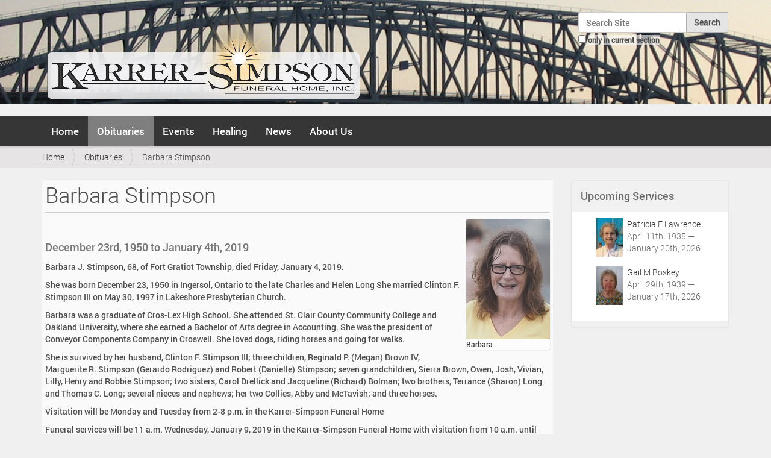

--- FILE ---
content_type: text/html;charset=utf-8
request_url: https://karrersimpson.com/obituaries/13617
body_size: 8477
content:
<!DOCTYPE html>
<html xmlns="http://www.w3.org/1999/xhtml" lang="en-us" xml:lang="en-us">
  <head><meta http-equiv="Content-Type" content="text/html; charset=UTF-8" />
    <title>Barbara Stimpson — Karrer-Simpson Funeral Home - Port Huron, MI</title>
    <link rel="shortcut icon" type="image/x-icon" href="/++theme++barceloneta-ks/barceloneta-favicon.ico" />
    <link rel="apple-touch-icon" href="/++theme++barceloneta-ks/barceloneta-apple-touch-icon.png" />
    <link rel="apple-touch-icon-precomposed" sizes="144x144" href="/++theme++barceloneta-ks/barceloneta-apple-touch-icon-144x144-precomposed.png" />
    <link rel="apple-touch-icon-precomposed" sizes="114x114" href="/++theme++barceloneta-ks/barceloneta-apple-touch-icon-114x114-precomposed.png" />
    <link rel="apple-touch-icon-precomposed" sizes="72x72" href="/++theme++barceloneta-ks/barceloneta-apple-touch-icon-72x72-precomposed.png" />
    <link rel="apple-touch-icon-precomposed" sizes="57x57" href="/++theme++barceloneta-ks/barceloneta-apple-touch-icon-57x57-precomposed.png" />
    <link rel="apple-touch-icon-precomposed" href="/++theme++barceloneta-ks/barceloneta-apple-touch-icon-precomposed.png" />
  <meta name="description" content="December 23rd, 1950 to January 4th, 2019" /><meta name="viewport" content="width=device-width, initial-scale=1.0" /><meta content="summary" name="twitter:card" /><meta content="Barbara Stimpson" name="twitter:title" /><meta content="Barbara Stimpson" property="og:title" /><meta content="Barbara Stimpson" itemprop="name" /><meta content="article" property="og:type" /><meta content="Karrer-Simpson Funeral Home - Port Huron, MI" property="og:site_name" /><meta content="@KarrerSimpson" name="twitter:site" /><meta content="343448673735" property="fb:app_id" /><meta content="https://www.facebook.com/KarrerSimpson" property="og:article:publisher" /><meta content="December 23rd, 1950 to January 4th, 2019" itemprop="description" /><meta content="https://karrersimpson.com/obituaries/13617" name="twitter:url" /><meta content="https://karrersimpson.com/obituaries/13617" property="og:url" /><meta content="https://karrersimpson.com/obituaries/13617/@@download/image/Barbara Stimpson" name="twitter:image" /><meta content="https://karrersimpson.com/obituaries/13617/@@download/image/Barbara Stimpson" property="og:image" /><meta content="https://karrersimpson.com/obituaries/13617/@@download/image/Barbara Stimpson" itemprop="image" /><meta content="image/jpeg" property="og:image:type" /><meta name="generator" content="Plone - http://plone.org" /><link rel="canonical" href="https://karrersimpson.com/obituaries/13617" /><link rel="search" href="https://karrersimpson.com/@@search" title="Search this site" /><link rel="stylesheet" type="text/css" href="https://karrersimpson.com/++plone++pas.plugins.authomatic/authomatic.css?version=None" data-bundle="authomatic-addon" /><link rel="stylesheet" type="text/css" href="https://karrersimpson.com/++plone++static/plone-legacy-compiled.css?version=2016-03-04 20:25:33.354115" data-bundle="plone-legacy" /><link rel="stylesheet" type="text/css" href="https://karrersimpson.com/++plone++slidertemplates/slidertemplates-compiled.css?version=2015-10-29 00:00:00.000003" data-bundle="slidertemplates" /><link rel="stylesheet" type="text/css" href="https://karrersimpson.com/++plone++dropdown/webcouturier.dropdownmenu-compiled.css?version=None" data-bundle="webcouturier.dropdownmenu" /><link rel="stylesheet" type="text/css" href="https://karrersimpson.com/++plone++static/plone-compiled.css?version=2016-03-03 04:32:16.473106" data-bundle="plone" /><link rel="stylesheet" type="text/css" href="https://karrersimpson.com//++theme++barceloneta-ks/less/barceloneta-compiled.css" data-bundle="diazo" /><script type="text/javascript" src="https://karrersimpson.com/++plone++static/components/jquery/dist/jquery.min.js" data-bundle="basic"></script><script type="text/javascript" src="https://karrersimpson.com/++plone++static/components/requirejs/require.js" data-bundle="basic"></script><script type="text/javascript" src="https://karrersimpson.com/config.js" data-bundle="basic"></script><script type="text/javascript" src="https://karrersimpson.com/++plone++static/plone-legacy-compiled.js?version=2016-03-04 20:25:33.354115" data-bundle="plone-legacy"></script><script type="text/javascript" src="https://karrersimpson.com/++plone++static/plone-compiled.js?version=2016-03-03 04:32:16.473106" data-bundle="plone"></script><script type="text/javascript">
        jQuery(function($){
            if (typeof($.datepicker) != "undefined"){
              $.datepicker.setDefaults(
                jQuery.extend($.datepicker.regional[''],
                {dateFormat: 'mm/dd/yy'}));
            }
        });
        </script></head>
  <body id="visual-portal-wrapper" class="template-event_listing portaltype-obituary site-karrersimpson section-obituaries subsection-13617 icons-off frontend viewpermission-view userrole-anonymous" dir="ltr" data-i18ncatalogurl="https://karrersimpson.com/plonejsi18n" data-pat-plone-modal="{&quot;actionOptions&quot;: {&quot;displayInModal&quot;: false}}" data-view-url="https://karrersimpson.com/obituaries/13617" data-pat-tinymce="{&quot;loadingBaseUrl&quot;: &quot;https://karrersimpson.com/++plone++static/components/tinymce-builded/js/tinymce&quot;, &quot;relatedItems&quot;: {&quot;vocabularyUrl&quot;: &quot;https://karrersimpson.com/@@getVocabulary?name=plone.app.vocabularies.Catalog&quot;}, &quot;folderTypes&quot;: [&quot;Folder&quot;, &quot;Large Plone Folder&quot;, &quot;Plone Site&quot;], &quot;prependToScalePart&quot;: &quot;/@@images/image/&quot;, &quot;linkAttribute&quot;: &quot;UID&quot;, &quot;prependToUrl&quot;: &quot;resolveuid/&quot;, &quot;imageTypes&quot;: [&quot;Image&quot;], &quot;upload&quot;: {&quot;maxFiles&quot;: 1, &quot;currentPath&quot;: &quot;/obituaries/13617&quot;, &quot;initialFolder&quot;: &quot;b8662aab71b7488d9efb082a1e5336d2&quot;, &quot;baseUrl&quot;: &quot;https://karrersimpson.com&quot;, &quot;uploadMultiple&quot;: false, &quot;relativePath&quot;: &quot;@@fileUpload&quot;, &quot;showTitle&quot;: false}, &quot;tiny&quot;: {&quot;content_css&quot;: &quot;https://karrersimpson.com/++plone++static/plone-compiled.css,https://karrersimpson.com/++plone++static/tinymce-styles.css,https://karrersimpson.com/++plone++static/components/tinymce-builded/js/tinymce/skins/lightgray/content.min.css,https://karrersimpson.com/++theme++barceloneta-ks/less/barceloneta-compiled.css&quot;, &quot;external_plugins&quot;: {}, &quot;plugins&quot;: [&quot;plonelink&quot;, &quot;ploneimage&quot;, &quot;importcss&quot;, &quot;advlist&quot;, &quot;fullscreen&quot;, &quot;hr&quot;, &quot;lists&quot;, &quot;media&quot;, &quot;nonbreaking&quot;, &quot;noneditable&quot;, &quot;pagebreak&quot;, &quot;paste&quot;, &quot;preview&quot;, &quot;print&quot;, &quot;searchreplace&quot;, &quot;tabfocus&quot;, &quot;table&quot;, &quot;visualchars&quot;, &quot;wordcount&quot;, &quot;code&quot;], &quot;toolbar&quot;: &quot;ltr rtl | undo redo | styleselect | bold italic | alignleft aligncenter alignright alignjustify | bullist numlist outdent indent | unlink plonelink ploneimage&quot;, &quot;menubar&quot;: [&quot;edit&quot;, &quot;table&quot;, &quot;format&quot;, &quot;toolsview&quot;, &quot;insert&quot;], &quot;importcss_file_filter&quot;: &quot;https://karrersimpson.com/++plone++static/tinymce-styles.css&quot;, &quot;menu&quot;: {&quot;insert&quot;: {&quot;items&quot;: &quot;link media | template hr&quot;, &quot;title&quot;: &quot;Insert&quot;}, &quot;format&quot;: {&quot;items&quot;: &quot;bold italic underline strikethrough superscript subscript | formats | removeformat&quot;, &quot;title&quot;: &quot;Format&quot;}, &quot;edit&quot;: {&quot;items&quot;: &quot;undo redo | cut copy paste pastetext | searchreplace textpattern selectall | textcolor&quot;, &quot;title&quot;: &quot;Edit&quot;}, &quot;table&quot;: {&quot;items&quot;: &quot;inserttable tableprops deletetable | cell row column&quot;, &quot;title&quot;: &quot;Table&quot;}, &quot;tools&quot;: {&quot;items&quot;: &quot;spellchecker charmap emoticons insertdatetime layer code&quot;, &quot;title&quot;: &quot;Tools&quot;}, &quot;view&quot;: {&quot;items&quot;: &quot;visualaid visualchars visualblocks preview fullpage fullscreen&quot;, &quot;title&quot;: &quot;View&quot;}}, &quot;entity_encoding&quot;: &quot;raw&quot;, &quot;style_formats&quot;: [{&quot;items&quot;: [{&quot;title&quot;: &quot;Header 1&quot;, &quot;format&quot;: &quot;h1&quot;}, {&quot;title&quot;: &quot;Header 2&quot;, &quot;format&quot;: &quot;h2&quot;}, {&quot;title&quot;: &quot;Header 3&quot;, &quot;format&quot;: &quot;h3&quot;}, {&quot;title&quot;: &quot;Header 4&quot;, &quot;format&quot;: &quot;h4&quot;}, {&quot;title&quot;: &quot;Header 5&quot;, &quot;format&quot;: &quot;h5&quot;}, {&quot;title&quot;: &quot;Header 6&quot;, &quot;format&quot;: &quot;h6&quot;}], &quot;title&quot;: &quot;Headers&quot;}, {&quot;items&quot;: [{&quot;title&quot;: &quot;Paragraph&quot;, &quot;format&quot;: &quot;p&quot;}, {&quot;title&quot;: &quot;Blockquote&quot;, &quot;format&quot;: &quot;blockquote&quot;}, {&quot;title&quot;: &quot;Div&quot;, &quot;format&quot;: &quot;div&quot;}, {&quot;title&quot;: &quot;Pre&quot;, &quot;format&quot;: &quot;pre&quot;}], &quot;title&quot;: &quot;Block&quot;}, {&quot;items&quot;: [{&quot;title&quot;: &quot;Bold&quot;, &quot;icon&quot;: &quot;bold&quot;, &quot;format&quot;: &quot;bold&quot;}, {&quot;title&quot;: &quot;Italic&quot;, &quot;icon&quot;: &quot;italic&quot;, &quot;format&quot;: &quot;italic&quot;}, {&quot;title&quot;: &quot;Underline&quot;, &quot;icon&quot;: &quot;underline&quot;, &quot;format&quot;: &quot;underline&quot;}, {&quot;title&quot;: &quot;Strikethrough&quot;, &quot;icon&quot;: &quot;strikethrough&quot;, &quot;format&quot;: &quot;strikethrough&quot;}, {&quot;title&quot;: &quot;Superscript&quot;, &quot;icon&quot;: &quot;superscript&quot;, &quot;format&quot;: &quot;superscript&quot;}, {&quot;title&quot;: &quot;Subscript&quot;, &quot;icon&quot;: &quot;subscript&quot;, &quot;format&quot;: &quot;subscript&quot;}, {&quot;title&quot;: &quot;Code&quot;, &quot;icon&quot;: &quot;code&quot;, &quot;format&quot;: &quot;code&quot;}], &quot;title&quot;: &quot;Inline&quot;}, {&quot;items&quot;: [{&quot;title&quot;: &quot;Left&quot;, &quot;icon&quot;: &quot;alignleft&quot;, &quot;format&quot;: &quot;alignleft&quot;}, {&quot;title&quot;: &quot;Center&quot;, &quot;icon&quot;: &quot;aligncenter&quot;, &quot;format&quot;: &quot;aligncenter&quot;}, {&quot;title&quot;: &quot;Right&quot;, &quot;icon&quot;: &quot;alignright&quot;, &quot;format&quot;: &quot;alignright&quot;}, {&quot;title&quot;: &quot;Justify&quot;, &quot;icon&quot;: &quot;alignjustify&quot;, &quot;format&quot;: &quot;alignjustify&quot;}], &quot;title&quot;: &quot;Alignment&quot;}, {&quot;items&quot;: [{&quot;title&quot;: &quot;Listing&quot;, &quot;classes&quot;: &quot;listing&quot;, &quot;selector&quot;: &quot;table&quot;}], &quot;title&quot;: &quot;Tables&quot;}], &quot;resize&quot;: &quot;both&quot;, &quot;formats&quot;: {&quot;clearfix&quot;: {&quot;classes&quot;: &quot;clearfix&quot;, &quot;block&quot;: &quot;div&quot;}, &quot;discreet&quot;: {&quot;inline&quot;: &quot;span&quot;, &quot;classes&quot;: &quot;discreet&quot;}}, &quot;importcss_append&quot;: true}, &quot;base_url&quot;: &quot;https://karrersimpson.com/obituaries/13617&quot;}" data-pat-markspeciallinks="{&quot;external_links_open_new_window&quot;: &quot;True&quot;,&quot;mark_special_links&quot;: &quot;True&quot;}" data-portal-url="https://karrersimpson.com" data-pat-pickadate="{&quot;date&quot;: {&quot;selectYears&quot;: 200}, &quot;time&quot;: {&quot;interval&quot;: 5 } }" data-base-url="https://karrersimpson.com/obituaries/13617"><section id="portal-toolbar">
    </section><div class="outer-wrapper">
      <header id="content-header" role="banner">
        <div class="container">
          
      <div id="portal-header">
    <a id="portal-logo" title="Karrer-Simpson Funeral Home - Port Huron, MI" href="https://karrersimpson.com">
    <img src="https://karrersimpson.com/@@site-logo/logo.png" alt="Karrer-Simpson Funeral Home - Port Huron, MI" title="Karrer-Simpson Funeral Home - Port Huron, MI" /></a>

<div id="portal-searchbox">

    <form id="searchGadget_form" action="https://karrersimpson.com/@@search" role="search" data-pat-livesearch="ajaxUrl:https://karrersimpson.com/@@ajax-search" class="pat-livesearch">

        <div class="LSBox">
        <label class="hiddenStructure" for="searchGadget">Search Site</label>

        <input name="SearchableText" type="text" size="18" id="searchGadget" title="Search Site" placeholder="Search Site" class="searchField" />

        <input class="searchButton" type="submit" value="Search" />

        <div class="searchSection">
            <input id="searchbox_currentfolder_only" class="noborder" type="checkbox" name="path" value="/karrersimpson/obituaries/13617" />
            <label for="searchbox_currentfolder_only" style="cursor: pointer">only in current section</label>
        </div>
        </div>
    </form>

    <div id="portal-advanced-search" class="hiddenStructure">
        <a href="https://karrersimpson.com/@@search">Advanced Search…</a>
    </div>

</div>

<div id="portal-anontools">
  
</div>



</div>

    
          
        </div>
      </header>
      <div id="mainnavigation-wrapper">
        <div id="mainnavigation">

  <p class="hiddenStructure">Navigation</p>
  <nav class="plone-navbar" id="portal-globalnav-wrapper" role="navigation">
    <div class="container">
      <div class="plone-navbar-header">
        <button type="button" class="plone-navbar-toggle" data-toggle="collapse" data-target="#portal-globalnav-collapse">
          <span class="sr-only">Toggle navigation</span>
          <span class="icon-bar"></span>
          <span class="icon-bar"></span>
          <span class="icon-bar"></span>
        </button>
      </div>

      <div class="plone-collapse plone-navbar-collapse" id="portal-globalnav-collapse">
        <ul class="plone-nav plone-navbar-nav" id="portal-globalnav">
            
              <li id="portaltab-index_html">
                  <a href="https://karrersimpson.com" title="">Home</a>
                  
              </li>
            
              <li id="portaltab-obituaries" class="selected">
                  <a href="https://karrersimpson.com/obituaries" title="Karrer-Simpson Obituary List">Obituaries</a>
                  
              </li>
            
              <li id="portaltab-events">
                  <a href="https://karrersimpson.com/events" title="Karrer-Simpson Events and Services">Events</a>
                  
              </li>
            
              <li id="portaltab-healing">
                  <a href="https://karrersimpson.com/healing" title="Aftercare Library of Grief and Healing Resources">Healing</a>
                  
                      <ul class="submenu dropdown-menu" style="margin-top: 0px;">
                          <li>

    

        <a href="https://karrersimpson.com/healing/new-leaf" title="Aftercare and Grief Management Articles" class="state-published">

            <span class="submenu_title">New Leaf Grief Resources Library</span>
            

            
        </a>
        
    
</li>
                      </ul>
                  
              </li>
            
              <li id="portaltab-news">
                  <a href="https://karrersimpson.com/news" title="Karrer-Simpson News and Announcements">News</a>
                  
              </li>
            
              <li id="portaltab-about">
                  <a href="https://karrersimpson.com/about" title="Our Funeral Home, Staff, and Community Information">About Us</a>
                  
                      <ul class="submenu dropdown-menu" style="margin-top: 0px;">
                          <li>

    

        <a href="https://karrersimpson.com/about/karrer-simpson-history" title="The Karrer-Simpson story, from 1905 to the present day." class="state-published">

            <span class="submenu_title">Our History</span>
            

            
        </a>
        
    
</li>

<li>

    

        <a href="https://karrersimpson.com/about/karrer-simpson-staff" title="Get to know our dedicated staff members." class="state-published">

            <span class="submenu_title">Our Staff</span>
            

            
        </a>
        
    
</li>

<li>

    

        <a href="https://karrersimpson.com/about/our-town" title="Port Huron, MI" class="state-published">

            <span class="submenu_title">Our Town</span>
            

            
        </a>
        
    
</li>

<li>

    

        <a href="https://karrersimpson.com/about/web-site" title="Information About Our Web Site" class="state-published">

            <span class="submenu_title">Web Site</span>
            

            
        </a>
        
    
</li>

<li>

    

        <a href="https://karrersimpson.com/about/map-directions" title="Find Our Funeral Home" class="state-published">

            <span class="submenu_title">Map / Directions</span>
            

            
        </a>
        
    
</li>

<li>

    

        <a href="https://karrersimpson.com/about/feedback" title="Testimonials From Families We Have Served" class="state-published">

            <span class="submenu_title">Feedback</span>
            

            
        </a>
        
    
</li>
                      </ul>
                  
              </li>
            
        </ul>
      </div>
    </div>
  </nav>


</div>
      </div>
      <div id="above-content-wrapper">
          <section id="viewlet-above-content"><nav id="portal-breadcrumbs" class="plone-breadcrumb" role="navigation">
  <div class="container">
    <span id="breadcrumbs-you-are-here" class="hiddenStructure">You are here:</span>
    <ol aria-labelledby="breadcrumbs-you-are-here">
      <li id="breadcrumbs-home">
        <a href="https://karrersimpson.com">Home</a>
      </li>
      <li id="breadcrumbs-1">
        
          <a href="https://karrersimpson.com/obituaries">Obituaries</a>
          
        
      </li>
      <li id="breadcrumbs-2">
        
          
          <span id="breadcrumbs-current">Barbara Stimpson</span>
        
      </li>
    </ol>
  </div>
</nav>
</section>
          <div id="portlets-in-header" class="container"></div>
      </div>
      <div class="container">
        <div class="row">
          <aside id="global_statusmessage">
      

      <div>
      </div>
    </aside>
        </div>
        <main id="main-container" class="row row-offcanvas row-offcanvas-right" role="main">
          <div id="column1-container">
          </div>
          

    

    <div class="col-xs-12 col-sm-9">
      <!-- <p class="pull-right visible-xs">
        <button type="button" class="btn btn-primary btn-xs" data-toggle="offcanvas">Toggle nav</button>
      </p> -->
      <div class="row">
        <div class="col-xs-12 col-sm-12">
          <article id="content">

          

          <header>
            <div id="viewlet-above-content-title"></div>
            
  

  
    <h1 class="documentFirstHeading">Barbara Stimpson</h1>
  

            <div id="viewlet-below-content-title">




<div class="leadImage">

  <figure class="newsImageContainer">
    <a class="pat-plone-modal" data-pat-plone-modal="image: true" href="https://karrersimpson.com/obituaries/13617/@@images/22ca2150-0680-40dc-b342-a95765f57b68.jpeg">
      <img src="https://karrersimpson.com/obituaries/13617/@@images/ddde208d-83cd-4175-a59f-6030ec1798c1.jpeg" alt="Barbara Stimpson" title="Barbara Stimpson" height="200" width="139" class="newsImage" />
      <figcaption>Barbara</figcaption>
    </a>
  </figure>

</div>

</div>

            
                <div class="documentDescription description">December 23rd, 1950 to January 4th, 2019</div>
            
          </header>

          <section id="viewlet-above-content-body"></section>
          <section id="content-core">
            
<!--show_events python: not is_obituary or len(batch)>0">-->


      
          
          
          <div id="parent-fieldname-text"><p>Barbara J. Stimpson, 68, of Fort Gratiot Township, died Friday, January 4, 2019.</p><p>She was born December 23, 1950 in Ingersol, Ontario to the late Charles and Helen Long She married Clinton F. Stimpson III on May 30, 1997 in Lakeshore Presbyterian Church.</p><p>Barbara was a graduate of Cros-Lex High School. She attended St. Clair County Community College and Oakland University, where she earned a Bachelor of Arts degree in Accounting. She was the president of Conveyor Components Company in Croswell. She loved dogs, riding horses and going for walks.</p><p>She is survived by her husband, Clinton F. Stimpson III; three children, Reginald P. (Megan) Brown IV, Marguerite R. Stimpson (Gerardo Rodriguez) and Robert (Danielle) Stimpson; seven grandchildren, Sierra Brown, Owen, Josh, Vivian, Lilly, Henry and Robbie Stimpson; two sisters, Carol Drellick and Jacqueline (Richard) Bolman; two brothers, Terrance (Sharon) Long and Thomas C. Long; several nieces and nephews; her two Collies, Abby and McTavish; and three horses.</p><p>Visitation will be Monday and Tuesday from 2-8 p.m. in the Karrer-Simpson Funeral Home</p><p>Funeral services will be 11 a.m. Wednesday, January 9, 2019 in the Karrer-Simpson Funeral Home with visitation from 10 a.m. until the time of service. Pastor Bill Davis will officiate.</p><p>Burial will be in Lakeside Cemetery.</p><p>Memorials may be made to the Blue Water Area Humane Society or Community Foundation of St. Clair County.</p></div>
          

        
      

    <section>
    
    
    <h3 class="documentFirstHeading noPrint">No Upcoming Events</h3>
    <!--<h2 tal:content="headr/sub" tal:condition="headr/sub" />-->
      <nav class="obit_nav">
        <ul class="mode_selector">
          
          <li class="">
            <a class="mode_past" href="https://karrersimpson.com/obituaries/13617/event_listing?mode=all">View All Events</a>
          </li>
          
        </ul>
      </nav>

    

    </section>

  

    <!-- Navigation -->







          </section>
          <section id="viewlet-below-content-body">



    <div class="visualClear"><!-- --></div>

    <div class="documentActions">
        

            <p class="hiddenStructure">Document Actions</p>

            <ul>
                  <li id="document-action-print">
                      <a href="javascript:this.print();" title="">Print this</a>
                  </li>
            </ul>
        

        

    </div>

</section>

          
        </article>
        </div>
      </div>
      <footer class="row">
        <div class="col-xs-12 col-sm-12">
          <div id="viewlet-below-content">



  
  <p><!-- --></p>
  <div id="social_thread_wrapper">
    <div id="condolences" class="showDisqus hideDisqus">
      <a href="https://karrersimpson.com/obituaries/13617#social_thread">
         <button id="show-cond" class="condolence-button condolence-button-larger">Click to Show Online Condolences</button>
      </a>
    </div>

    <div id="social_thread" class="social_thread" style="display:none">
        <hr />
        <p>Facebook Condolences</p>
        <div class="fb-comments" data-href="https://karrersimpson.com/obituaries/13617" data-numposts="5" data-width="100%" data-order-by="reverse_time"></div>
        <hr />
        <p>Disqus Condolences</p>
        <div id="disqus_thread"></div>
    </div>
    <script type="text/javascript">var disqus_identifier='b8662aab71b7488d9efb082a1e5336d2';var disqus_url='https://karrersimpson.com/obituaries/13617';var disqus_shortname='karrersimpson';var disqus_title='Barbara Stimpson';</script>
    <script type="text/javascript">
        $j=jQuery;
        $j(document).ready(function() {
            $j('.showDisqus').on('click', function(){   // click event of the show comments button
                // ajax request to load the disqus javascript
                $j.ajax({
                     type: "GET",
                     url: "https://" + disqus_shortname + ".disqus.com/embed.js",
                     dataType: "script",
                     cache: true
                 });

                $j('body').find('.social_thread').fadeIn();
                $j('.hideDisqus').fadeOut();
            });
        });
    </script>
    <noscript>
        <span>Please enable JavaScript to view</span>
            <a href="https://disqus.com/?ref_noscript">comments powered by Disqus.</a>
    </noscript>
  </div>


</div>
        </div>
      </footer>
    </div>
  
          <div id="sidebar" class="col-xs-6 col-sm-3 sidebar-offcanvas" role="complementary">
          <aside id="portal-column-two">
              <div class="portletWrapper" id="portletwrapper-706c6f6e652e7269676874636f6c756d6e0a636f6e746578740a2f6b617272657273696d70736f6e2f6f6269747561726965730a7570636f6d696e672d7365727669636573" data-portlethash="706c6f6e652e7269676874636f6c756d6e0a636f6e746578740a2f6b617272657273696d70736f6e2f6f6269747561726965730a7570636f6d696e672d7365727669636573"><section class="portlet portletCollection portlet-collection-upcoming-services"><header class="portletHeader">
        <span class="portletTopLeft"></span>
        
            <span>Upcoming Services</span>
        
        <span class="portletTopRight"></span>
  </header>


  <ul class="portletContent collList">
    
    <li class="portletItem odd collItem">
        <a href="https://karrersimpson.com/obituaries/18303" class="tile contenttype-obituary" title="April 11th, 1935 to January 20th, 2026">
            <img class="portlet-icon" href="https://karrersimpson.com/obituaries/18303" src="https://karrersimpson.com/obituaries/18303/@@images/image/tile" alt="thumbnail image" />
            <span class="portlet-title">Patricia E Lawrence</span>
        </a><br />
        
        
        <span class="portletItemDetails">April 11th, 1935 — January 20th, 2026</span>
        
    </li>
    
    <li class="portletItem even collItem">
        <a href="https://karrersimpson.com/obituaries/18296" class="tile contenttype-obituary" title="April 29th, 1939 to January 17th, 2026">
            <img class="portlet-icon" href="https://karrersimpson.com/obituaries/18296" src="https://karrersimpson.com/obituaries/18296/@@images/image/tile" alt="thumbnail image" />
            <span class="portlet-title">Gail M Roskey</span>
        </a><br />
        
        
        <span class="portletItemDetails">April 29th, 1939 — January 17th, 2026</span>
        
    </li>
    
  </ul>

    

</section>
</div>
          </aside>
        </div>
        </main><!--/row-->
      </div><!--/container-->
    </div><!--/outer-wrapper --><footer id="portal-footer-wrapper" role="contentinfo">
      <div class="container" id="portal-footer">
      <div class="row">
	<div class="col-xs-12">
		
<div class="portletWrapper" id="portletwrapper-706c6f6e652e666f6f746572706f72746c6574730a636f6e746578740a2f6b617272657273696d70736f6e0a666f6f746572" data-portlethash="706c6f6e652e666f6f746572706f72746c6574730a636f6e746578740a2f6b617272657273696d70736f6e0a666f6f746572">

  

  
    

  <section class="portlet portletClassic" id="portal-footer-signature">
    <div class="portletContent">
      <div>
        <span><a href="http://karrersimpson.com" title="Karrer-Simpson Funeral Home">Karrer-Simpson Funeral Home</a></span> —
        <span><a href="resolveuid/ace176f84e4e4daaa53f37ac65fe7d8a" title="Map &amp; Driving Directions">1720 Elk St. Port Huron, MI 48060</a></span> —
        <span><a href="tel:810-985-9605" title="Call Karrer-Simpson Funeral Home">810 985-9605</a></span>
      </div>
      <div id="colophon-manager">
        <span>Thomas K. Simpson — Manager</span>
      </div>
    </div>
  </section>

  

</div>

<div class="portletWrapper" id="portletwrapper-706c6f6e652e666f6f746572706f72746c6574730a636f6e746578740a2f6b617272657273696d70736f6e0a616374696f6e73" data-portlethash="706c6f6e652e666f6f746572706f72746c6574730a636f6e746578740a2f6b617272657273696d70736f6e0a616374696f6e73">

<section class="portlet portletActions" role="menu">

  
  <section class="portletContent">
    <ul>
      
        <li class="portletItem">
          <a href="https://karrersimpson.com/sitemap">

            <span>Site Map</span>

            

          </a>
        </li>
      
        <li class="portletItem">
          <a href="https://karrersimpson.com/accessibility-info">

            <span>Accessibility</span>

            

          </a>
        </li>
      
        <li class="portletItem">
          <a href="https://karrersimpson.com/contact-info" class="pat-plone-modal" data-pat-plone-modal="{}">

            <span>Contact</span>

            

          </a>
        </li>
      
    </ul>
  </section>
</section>

</div>

<div class="portletWrapper" id="portletwrapper-706c6f6e652e666f6f746572706f72746c6574730a636f6e746578740a2f6b617272657273696d70736f6e0a636f6c6f70686f6e" data-portlethash="706c6f6e652e666f6f746572706f72746c6574730a636f6e746578740a2f6b617272657273696d70736f6e0a636f6c6f70686f6e">

  

  
    

  <section class="portlet portletClassic" id="portal-colophon">
    <div class="portletContent">
        <a title="Find us on Facebook" href="https://www.facebook.com/KarrerSimpson"><img class="image-inline" src="https://karrersimpson.com/images/facebook.png" alt="Facebook Icon" /></a>
    </div>
  </section>

  

</div>


	</div>
</div>


    </div>
    </footer></body>
</html>

--- FILE ---
content_type: text/css
request_url: https://karrersimpson.com/++plone++dropdown/webcouturier.dropdownmenu-compiled.css?version=None
body_size: 1787
content:
/* line 4, http://localhost:8080/Plone/++plone++dropdown/dropdown.less */
.plone-navbar-nav li:hover > .submenu {
  display: block;
}
/* line 7, http://localhost:8080/Plone/++plone++dropdown/dropdown.less */
.plone-navbar-nav li.active:after,
.plone-navbar-nav li:hover:after {
  content: "";
  display: block;
  position: absolute;
  bottom: -10px;
  width: 100%;
  z-index: 999;
}
/* line 16, http://localhost:8080/Plone/++plone++dropdown/dropdown.less */
.plone-navbar-nav li .submenu {
  background-color: #717171;
  display: none;
  list-style: none;
  padding-left: 0;
  padding-bottom: 0;
  position: absolute;
  z-index: 9999;
}
/* line 24, http://localhost:8080/Plone/++plone++dropdown/dropdown.less */
.plone-navbar-nav li .submenu a {
  color: white;
  display: block;
  line-height: 20px;
  min-width: 14em;
  padding: 15px 10px 15px 12px;
  position: relative;
}
/* line 31, http://localhost:8080/Plone/++plone++dropdown/dropdown.less */
.plone-navbar-nav li .submenu a:hover {
  background-color: #b7b7b7;
  text-decoration: none;
}
/* line 35, http://localhost:8080/Plone/++plone++dropdown/dropdown.less */
.plone-navbar-nav li .submenu a:before {
  margin-right: 10px;
}
/* line 39, http://localhost:8080/Plone/++plone++dropdown/dropdown.less */
.plone-navbar-nav li .submenu li {
  position: relative;
  float: left;
}
/* line 42, http://localhost:8080/Plone/++plone++dropdown/dropdown.less */
.plone-navbar-nav li .submenu li:hover ul {
  top: 0;
  left: 100%;
}
@media (max-width: 768px) {
  /* line 52, http://localhost:8080/Plone/++plone++dropdown/dropdown.less */
  .plone-navbar-nav li .submenu {
    display: none;
  }
  /* line 55, http://localhost:8080/Plone/++plone++dropdown/dropdown.less */
  .plone-navbar-nav li:hover > .submenu {
    display: none;
  }
}


--- FILE ---
content_type: text/css; charset=utf-8
request_url: https://karrersimpson.com//++theme++barceloneta-ks/less/barceloneta-compiled.css
body_size: 205082
content:
@font-face {
  font-family: "Roboto";
  font-style: normal;
  font-weight: 100;
  src: local('Roboto Thin'), local('Roboto-Thin'), url("less/roboto/Roboto-Thin.ttf") format('truetype');
}
@font-face {
  font-family: "Roboto";
  font-style: italic;
  font-weight: 100;
  src: local('Roboto Thin Italic'), local('Roboto-ThinItalic'), url("less/roboto/Roboto-ThinItalic.ttf") format('truetype');
}
@font-face {
  font-family: "Roboto";
  font-style: normal;
  font-weight: 300;
  src: local('Roboto Light'), local('Roboto-Light'), url("less/roboto/Roboto-Light.ttf") format('truetype');
}
@font-face {
  font-family: "Roboto";
  font-style: italic;
  font-weight: 300;
  src: local('Roboto Light Italic'), local('Roboto-LightItalic'), url("less/roboto/Roboto-LightItalic.ttf") format('truetype');
}
@font-face {
  font-family: "Roboto";
  font-style: normal;
  font-weight: 500;
  src: local('Roboto Medium'), local('Roboto-Medium'), url("less/roboto/Roboto-Medium.ttf") format('truetype');
}
@font-face {
  font-family: "Roboto";
  font-style: italic;
  font-weight: 500;
  src: local('Roboto Medium Italic'), local('Roboto-MediumItalic'), url("less/roboto/Roboto-MediumItalic.ttf") format('truetype');
}
@font-face {
  font-family: "Roboto Condensed";
  font-style: normal;
  font-weight: 300;
  src: local('Roboto Condensed Light'), local('RobotoCondensed-Light'), url("less/roboto/RobotoCondensed-Light.ttf") format('truetype');
}
@font-face {
  font-family: "Roboto";
  font-style: italic;
  font-weight: 300;
  src: local('Roboto Condensed Thin Italic'), local('RobotoCondensed-LightItalic'), url("less/roboto/RobotoCondensed-LightItalic.ttf") format('truetype');
}
/*! normalize.css v3.0.1 | MIT License | git.io/normalize */
/* line 9, http://pr-jessie:8090/karrersimpson/++theme++barceloneta-ks/less/normalize.plone.less */
html {
  font-family: sans-serif;
  -ms-text-size-adjust: 100%;
  -webkit-text-size-adjust: 100%;
}
/* line 19, http://pr-jessie:8090/karrersimpson/++theme++barceloneta-ks/less/normalize.plone.less */
body {
  margin: 0;
}
/* line 32, http://pr-jessie:8090/karrersimpson/++theme++barceloneta-ks/less/normalize.plone.less */
article,
aside,
details,
figcaption,
figure,
footer,
header,
hgroup,
main,
nav,
section,
summary {
  display: block;
}
/* line 52, http://pr-jessie:8090/karrersimpson/++theme++barceloneta-ks/less/normalize.plone.less */
audio,
canvas,
progress,
video {
  display: inline-block;
  vertical-align: baseline;
}
/* line 65, http://pr-jessie:8090/karrersimpson/++theme++barceloneta-ks/less/normalize.plone.less */
audio:not([controls]) {
  display: none;
  height: 0;
}
/* line 75, http://pr-jessie:8090/karrersimpson/++theme++barceloneta-ks/less/normalize.plone.less */
[hidden],
template {
  display: none;
}
/* line 87, http://pr-jessie:8090/karrersimpson/++theme++barceloneta-ks/less/normalize.plone.less */
a {
  background: transparent;
}
/* line 95, http://pr-jessie:8090/karrersimpson/++theme++barceloneta-ks/less/normalize.plone.less */
a:active,
a:hover {
  outline: 0;
}
/* line 107, http://pr-jessie:8090/karrersimpson/++theme++barceloneta-ks/less/normalize.plone.less */
abbr[title] {
  border-bottom: 1px dotted;
}
/* line 115, http://pr-jessie:8090/karrersimpson/++theme++barceloneta-ks/less/normalize.plone.less */
b,
strong {
  font-weight: bold;
}
/* line 124, http://pr-jessie:8090/karrersimpson/++theme++barceloneta-ks/less/normalize.plone.less */
dfn {
  font-style: italic;
}
/* line 133, http://pr-jessie:8090/karrersimpson/++theme++barceloneta-ks/less/normalize.plone.less */
h1 {
  font-size: 2em;
  margin: 0.67em 0;
}
/* line 142, http://pr-jessie:8090/karrersimpson/++theme++barceloneta-ks/less/normalize.plone.less */
mark {
  background: #ff0;
  color: #000;
}
/* line 151, http://pr-jessie:8090/karrersimpson/++theme++barceloneta-ks/less/normalize.plone.less */
small {
  font-size: 80%;
}
/* line 159, http://pr-jessie:8090/karrersimpson/++theme++barceloneta-ks/less/normalize.plone.less */
sub,
sup {
  font-size: 75%;
  line-height: 0;
  position: relative;
  vertical-align: baseline;
}
/* line 167, http://pr-jessie:8090/karrersimpson/++theme++barceloneta-ks/less/normalize.plone.less */
sup {
  top: -0.5em;
}
/* line 171, http://pr-jessie:8090/karrersimpson/++theme++barceloneta-ks/less/normalize.plone.less */
sub {
  bottom: -0.25em;
}
/* line 182, http://pr-jessie:8090/karrersimpson/++theme++barceloneta-ks/less/normalize.plone.less */
img {
  border: 0;
}
/* line 190, http://pr-jessie:8090/karrersimpson/++theme++barceloneta-ks/less/normalize.plone.less */
svg:not(:root) {
  overflow: hidden;
}
/* line 201, http://pr-jessie:8090/karrersimpson/++theme++barceloneta-ks/less/normalize.plone.less */
figure {
  margin: 1em 40px;
}
/* line 209, http://pr-jessie:8090/karrersimpson/++theme++barceloneta-ks/less/normalize.plone.less */
hr {
  -moz-box-sizing: content-box;
  box-sizing: content-box;
  height: 0;
}
/* line 219, http://pr-jessie:8090/karrersimpson/++theme++barceloneta-ks/less/normalize.plone.less */
pre {
  overflow: auto;
}
/* line 227, http://pr-jessie:8090/karrersimpson/++theme++barceloneta-ks/less/normalize.plone.less */
code,
kbd,
pre,
samp {
  font-family: monospace, monospace;
  font-size: 1em;
}
/* line 250, http://pr-jessie:8090/karrersimpson/++theme++barceloneta-ks/less/normalize.plone.less */
button,
input,
optgroup,
select,
textarea {
  color: inherit;
  font: inherit;
  margin: 0;
}
/* line 264, http://pr-jessie:8090/karrersimpson/++theme++barceloneta-ks/less/normalize.plone.less */
button {
  overflow: visible;
}
/* line 275, http://pr-jessie:8090/karrersimpson/++theme++barceloneta-ks/less/normalize.plone.less */
button,
select {
  text-transform: none;
}
/* line 288, http://pr-jessie:8090/karrersimpson/++theme++barceloneta-ks/less/normalize.plone.less */
button,
html input[type="button"],
input[type="reset"],
input[type="submit"] {
  -webkit-appearance: button;
  cursor: pointer;
}
/* line 300, http://pr-jessie:8090/karrersimpson/++theme++barceloneta-ks/less/normalize.plone.less */
button[disabled],
html input[disabled] {
  cursor: default;
}
/* line 309, http://pr-jessie:8090/karrersimpson/++theme++barceloneta-ks/less/normalize.plone.less */
button::-moz-focus-inner,
input::-moz-focus-inner {
  border: 0;
  padding: 0;
}
/* line 320, http://pr-jessie:8090/karrersimpson/++theme++barceloneta-ks/less/normalize.plone.less */
input {
  line-height: normal;
}
/* line 332, http://pr-jessie:8090/karrersimpson/++theme++barceloneta-ks/less/normalize.plone.less */
input[type="checkbox"],
input[type="radio"] {
  box-sizing: border-box;
  padding: 0;
}
/* line 344, http://pr-jessie:8090/karrersimpson/++theme++barceloneta-ks/less/normalize.plone.less */
input[type="number"]::-webkit-inner-spin-button,
input[type="number"]::-webkit-outer-spin-button {
  height: auto;
}
/* line 355, http://pr-jessie:8090/karrersimpson/++theme++barceloneta-ks/less/normalize.plone.less */
input[type="search"] {
  -webkit-appearance: textfield;
  -moz-box-sizing: content-box;
  -webkit-box-sizing: content-box;
  box-sizing: content-box;
}
/* line 368, http://pr-jessie:8090/karrersimpson/++theme++barceloneta-ks/less/normalize.plone.less */
input[type="search"]::-webkit-search-cancel-button,
input[type="search"]::-webkit-search-decoration {
  -webkit-appearance: none;
}
/* line 377, http://pr-jessie:8090/karrersimpson/++theme++barceloneta-ks/less/normalize.plone.less */
fieldset {
  border: 1px solid #c0c0c0;
  margin: 0 2px;
  padding: 0.35em 0.625em 0.75em;
}
/* line 388, http://pr-jessie:8090/karrersimpson/++theme++barceloneta-ks/less/normalize.plone.less */
legend {
  border: 0;
  padding: 0;
}
/* line 397, http://pr-jessie:8090/karrersimpson/++theme++barceloneta-ks/less/normalize.plone.less */
textarea {
  overflow: auto;
}
/* line 406, http://pr-jessie:8090/karrersimpson/++theme++barceloneta-ks/less/normalize.plone.less */
optgroup {
  font-weight: bold;
}
/* line 417, http://pr-jessie:8090/karrersimpson/++theme++barceloneta-ks/less/normalize.plone.less */
table {
  border-collapse: collapse;
  border-spacing: 0;
}
/* line 422, http://pr-jessie:8090/karrersimpson/++theme++barceloneta-ks/less/normalize.plone.less */
td,
th {
  padding: 0;
}
@media print {
  /* line 8, http://pr-jessie:8090/karrersimpson/++theme++barceloneta-ks/less/print.plone.less */
  * {
    text-shadow: none !important;
    color: #000 !important;
    background: transparent !important;
    box-shadow: none !important;
  }
  /* line 15, http://pr-jessie:8090/karrersimpson/++theme++barceloneta-ks/less/print.plone.less */
  a,
  a:visited {
    text-decoration: underline;
  }
  /* line 20, http://pr-jessie:8090/karrersimpson/++theme++barceloneta-ks/less/print.plone.less */
  a[href]:after {
    content: "";
  }
  /* line 24, http://pr-jessie:8090/karrersimpson/++theme++barceloneta-ks/less/print.plone.less */
  abbr[title]:after {
    content: "";
  }
  /* line 29, http://pr-jessie:8090/karrersimpson/++theme++barceloneta-ks/less/print.plone.less */
  a[href^="javascript:"]:after,
  a[href^="#"]:after {
    content: "";
  }
  /* line 34, http://pr-jessie:8090/karrersimpson/++theme++barceloneta-ks/less/print.plone.less */
  pre,
  blockquote {
    border: 1px solid #999;
    page-break-inside: avoid;
  }
  /* line 40, http://pr-jessie:8090/karrersimpson/++theme++barceloneta-ks/less/print.plone.less */
  thead {
    display: table-header-group;
  }
  /* line 44, http://pr-jessie:8090/karrersimpson/++theme++barceloneta-ks/less/print.plone.less */
  tr,
  img {
    page-break-inside: avoid;
  }
  /* line 49, http://pr-jessie:8090/karrersimpson/++theme++barceloneta-ks/less/print.plone.less */
  img {
    max-width: 100% !important;
  }
  /* line 53, http://pr-jessie:8090/karrersimpson/++theme++barceloneta-ks/less/print.plone.less */
  p,
  h2,
  h3 {
    orphans: 3;
    widows: 3;
  }
  /* line 60, http://pr-jessie:8090/karrersimpson/++theme++barceloneta-ks/less/print.plone.less */
  h2,
  h3 {
    page-break-after: avoid;
  }
  /* line 67, http://pr-jessie:8090/karrersimpson/++theme++barceloneta-ks/less/print.plone.less */
  select {
    background: #fff !important;
  }
  /* line 72, http://pr-jessie:8090/karrersimpson/++theme++barceloneta-ks/less/print.plone.less */
  .navbar {
    display: none;
  }
  /* line 76, http://pr-jessie:8090/karrersimpson/++theme++barceloneta-ks/less/print.plone.less */
  .table td,
  .table th {
    background-color: #fff !important;
  }
  /* line 83, http://pr-jessie:8090/karrersimpson/++theme++barceloneta-ks/less/print.plone.less */
  .btn > .caret,
  .dropup > .btn > .caret {
    border-top-color: #000 !important;
  }
  /* line 87, http://pr-jessie:8090/karrersimpson/++theme++barceloneta-ks/less/print.plone.less */
  .label {
    border: 1px solid #000;
  }
  /* line 91, http://pr-jessie:8090/karrersimpson/++theme++barceloneta-ks/less/print.plone.less */
  .table {
    border-collapse: collapse !important;
  }
  /* line 95, http://pr-jessie:8090/karrersimpson/++theme++barceloneta-ks/less/print.plone.less */
  .table-bordered th,
  .table-bordered td {
    border: 1px solid #ddd !important;
  }
  /* line 101, http://pr-jessie:8090/karrersimpson/++theme++barceloneta-ks/less/print.plone.less */
  #portal-searchbox {
    display: None;
  }
  /* line 105, http://pr-jessie:8090/karrersimpson/++theme++barceloneta-ks/less/print.plone.less */
  #portal-personaltools {
    display: None;
  }
  /* line 109, http://pr-jessie:8090/karrersimpson/++theme++barceloneta-ks/less/print.plone.less */
  #portal-breadcrumbs {
    display: None;
  }
  .noPrint, .event_url, nav.obit_nav, .event_ical, .portletActions, .documentActions, .plone-toolbar-container, #sidebar, #viewlet-social-like, #portal-header, .portlet-static-local-florists, #portal-footer-wrapper, #condolences, #disqus-count {
      display: None;
  }
  a[href=""]:after {
      display: None;
      
  }
    .noPrint, .event_url, nav.obit_nav, .event_ical, .portletActions, .documentActions, .plone-toolbar-container, #sidebar, #viewlet-social-like, #portal-header, .portlet-static-local-florists, #portal-footer-wrapper, #condolences, #disqus-count {
      display: None;
  }
  a[href=""]:after {
      display: None;
      
  }
    .noPrint, abbr[title], #portal-header, #private_condolence, .portlet-static-local-florists, .autotoc-nav {
      display: None !important;
  }
  nav .autotoc-nav {
      display: None;
  }
  a[href=""]:after {
      display: None;
      
  }
  .newsImageContainer {
      float: right;
  
  }
}
/* line 4, http://pr-jessie:8090/karrersimpson/++theme++barceloneta-ks/less/scaffolding.plone.less */
* {
  -webkit-box-sizing: border-box;
  -moz-box-sizing: border-box;
  box-sizing: border-box;
}
/* line 7, http://pr-jessie:8090/karrersimpson/++theme++barceloneta-ks/less/scaffolding.plone.less */
*:before,
*:after {
  -webkit-box-sizing: border-box;
  -moz-box-sizing: border-box;
  box-sizing: border-box;
}
/* line 14, http://pr-jessie:8090/karrersimpson/++theme++barceloneta-ks/less/scaffolding.plone.less */
html {
  font-size: 62.5%;
  -webkit-tap-highlight-color: rgba(0, 0, 0, 0);
}
/* line 19, http://pr-jessie:8090/karrersimpson/++theme++barceloneta-ks/less/scaffolding.plone.less */
body {
  font-family: "Roboto", "Helvetica Neue", Helvetica, Arial, sans-serif;
  font-size: 14px;
  line-height: 1.42857143;
  color: #4d4d4d;
  background-color: #f1f0f0;
  -webkit-font-smoothing: antialiased;
  -moz-osx-font-smoothing: grayscale;
}
/* line 30, http://pr-jessie:8090/karrersimpson/++theme++barceloneta-ks/less/scaffolding.plone.less */
input,
button,
select,
textarea {
  font-family: inherit;
  font-size: inherit;
  line-height: inherit;
}
/* line 42, http://pr-jessie:8090/karrersimpson/++theme++barceloneta-ks/less/scaffolding.plone.less */
a {
  color: #363636;
  text-decoration: none;
}
/* line 46, http://pr-jessie:8090/karrersimpson/++theme++barceloneta-ks/less/scaffolding.plone.less */
a:hover,
a:focus {
  color: #101010;
  text-decoration: underline;
}
/* line 52, http://pr-jessie:8090/karrersimpson/++theme++barceloneta-ks/less/scaffolding.plone.less */
a:focus {
  outline: thin dotted;
  outline: 5px auto -webkit-focus-ring-color;
  outline-offset: -2px;
}
/* line 59, http://pr-jessie:8090/karrersimpson/++theme++barceloneta-ks/less/scaffolding.plone.less */
figure {
  margin: 0;
}
/* line 66, http://pr-jessie:8090/karrersimpson/++theme++barceloneta-ks/less/scaffolding.plone.less */
img {
  vertical-align: middle;
}
/* line 73, http://pr-jessie:8090/karrersimpson/++theme++barceloneta-ks/less/scaffolding.plone.less */
hr {
  margin-top: 20px;
  margin-bottom: 20px;
  border: 0;
  border-top: 1px solid #cccccc;
}
/* line 85, http://pr-jessie:8090/karrersimpson/++theme++barceloneta-ks/less/scaffolding.plone.less */
.sr-only,
.hiddenStructure,
.crud-form .header-select {
  position: absolute;
  width: 1px;
  height: 1px;
  margin: -1px;
  padding: 0;
  overflow: hidden;
  clip: rect(0, 0, 0, 0);
  border: 0;
}
/* line 102, http://pr-jessie:8090/karrersimpson/++theme++barceloneta-ks/less/scaffolding.plone.less */
.sr-only-focusable:active,
.sr-only-focusable:focus {
  position: static;
  width: auto;
  height: auto;
  margin: 0;
  overflow: visible;
  clip: auto;
}
/* line 4, http://pr-jessie:8090/karrersimpson/++theme++barceloneta-ks/less/type.plone.less */
body {
  word-wrap: break-word;
}
/* line 7, http://pr-jessie:8090/karrersimpson/++theme++barceloneta-ks/less/type.plone.less */
h1,
h2,
h3,
h4,
h5,
h6 {
  font-family: inherit;
  font-weight: 300;
  line-height: 1.1;
  color: inherit;
}
/* line 14, http://pr-jessie:8090/karrersimpson/++theme++barceloneta-ks/less/type.plone.less */
h1,
h2,
h3 {
  margin-top: 20px;
  margin-bottom: 10px;
}
/* line 17, http://pr-jessie:8090/karrersimpson/++theme++barceloneta-ks/less/type.plone.less */
h1 a:hover,
h2 a:hover,
h3 a:hover,
h1 a:focus,
h2 a:focus,
h3 a:focus {
  text-decoration: none;
  border-bottom: 2px #101010 solid;
}
/* line 19, http://pr-jessie:8090/karrersimpson/++theme++barceloneta-ks/less/type.plone.less */
h4,
h5,
h6 {
  margin-top: 10px;
  margin-bottom: 10px;
}
/* line 24, http://pr-jessie:8090/karrersimpson/++theme++barceloneta-ks/less/type.plone.less */
h1 {
  font-size: 36px;
}
/* line 25, http://pr-jessie:8090/karrersimpson/++theme++barceloneta-ks/less/type.plone.less */
h2 {
  font-size: 30px;
}
/* line 26, http://pr-jessie:8090/karrersimpson/++theme++barceloneta-ks/less/type.plone.less */
h3 {
  font-size: 24px;
}
/* line 27, http://pr-jessie:8090/karrersimpson/++theme++barceloneta-ks/less/type.plone.less */
h4 {
  font-size: 18px;
}
/* line 28, http://pr-jessie:8090/karrersimpson/++theme++barceloneta-ks/less/type.plone.less */
h5 {
  font-size: 14px;
}
/* line 29, http://pr-jessie:8090/karrersimpson/++theme++barceloneta-ks/less/type.plone.less */
h6 {
  font-size: 12px;
}
/* line 32, http://pr-jessie:8090/karrersimpson/++theme++barceloneta-ks/less/type.plone.less */
p {
  margin: 0 0 10px;
}
/* line 34, http://pr-jessie:8090/karrersimpson/++theme++barceloneta-ks/less/type.plone.less */
.documentDescription {
  font-size: 18px;
  font-weight: 500;
  color: #777777;
  margin-bottom: 10px;
}
/* line 42, http://pr-jessie:8090/karrersimpson/++theme++barceloneta-ks/less/type.plone.less */
small {
  font-size: 85%;
}
/* line 43, http://pr-jessie:8090/karrersimpson/++theme++barceloneta-ks/less/type.plone.less */
cite {
  font-style: normal;
}
/* line 44, http://pr-jessie:8090/karrersimpson/++theme++barceloneta-ks/less/type.plone.less */
mark {
  background-color: #ebd380;
  padding: .2em;
}
/* line 45, http://pr-jessie:8090/karrersimpson/++theme++barceloneta-ks/less/type.plone.less */
.discreet {
  color: #777777;
  font-weight: 300;
}
/* line 46, http://pr-jessie:8090/karrersimpson/++theme++barceloneta-ks/less/type.plone.less */
.documentByLine {
  color: #777777;
  font-weight: 300;
  margin-bottom: 10px;
}
/* line 49, http://pr-jessie:8090/karrersimpson/++theme++barceloneta-ks/less/type.plone.less */
.documentFirstHeading {
  padding-bottom: 9px;
  margin: 0 0 10px;
  border-bottom: 1px solid #cccccc;
}
/* line 56, http://pr-jessie:8090/karrersimpson/++theme++barceloneta-ks/less/type.plone.less */
ul,
ol {
  margin-top: 0;
  margin-bottom: 10px;
}
/* line 60, http://pr-jessie:8090/karrersimpson/++theme++barceloneta-ks/less/type.plone.less */
ul ul,
ol ul,
ul ol,
ol ol {
  margin-bottom: 0;
}
/* line 66, http://pr-jessie:8090/karrersimpson/++theme++barceloneta-ks/less/type.plone.less */
dl {
  margin-top: 0;
  margin-bottom: 20px;
}
/* line 70, http://pr-jessie:8090/karrersimpson/++theme++barceloneta-ks/less/type.plone.less */
dt,
dd {
  line-height: 1.42857143;
}
/* line 71, http://pr-jessie:8090/karrersimpson/++theme++barceloneta-ks/less/type.plone.less */
dt {
  font-weight: bold;
}
/* line 72, http://pr-jessie:8090/karrersimpson/++theme++barceloneta-ks/less/type.plone.less */
dd {
  margin-left: 0;
}
/* line 75, http://pr-jessie:8090/karrersimpson/++theme++barceloneta-ks/less/type.plone.less */
abbr[title],
abbr[data-original-title] {
  cursor: help;
  border-bottom: 1px dotted #777777;
}
/* line 81, http://pr-jessie:8090/karrersimpson/++theme++barceloneta-ks/less/type.plone.less */
address {
  margin-bottom: 20px;
  font-style: normal;
  line-height: 1.42857143;
}
/* line 89, http://pr-jessie:8090/karrersimpson/++theme++barceloneta-ks/less/type.plone.less */
.pull-right {
  float: right !important;
}
/* line 92, http://pr-jessie:8090/karrersimpson/++theme++barceloneta-ks/less/type.plone.less */
.pull-left {
  float: left !important;
}
/* line 4, http://pr-jessie:8090/karrersimpson/++theme++barceloneta-ks/less/code.plone.less */
code,
kbd,
pre,
samp {
  font-family: Menlo, Monaco, Consolas, "Courier New", monospace;
}
/* line 11, http://pr-jessie:8090/karrersimpson/++theme++barceloneta-ks/less/code.plone.less */
code {
  padding: 2px 4px;
  font-size: 90%;
  color: #c7254e;
  background-color: #f9f2f4;
  border-radius: 4px;
}
/* line 19, http://pr-jessie:8090/karrersimpson/++theme++barceloneta-ks/less/code.plone.less */
kbd {
  padding: 2px 4px;
  font-size: 90%;
  color: #ffffff;
  background-color: #333333;
  border-radius: 2px;
  box-shadow: inset 0 -1px 0 rgba(0, 0, 0, 0.25);
}
/* line 29, http://pr-jessie:8090/karrersimpson/++theme++barceloneta-ks/less/code.plone.less */
pre {
  display: block;
  padding: 9.5px;
  margin: 0 0 10px;
  font-size: 13px;
  line-height: 1.42857143;
  word-break: break-all;
  word-wrap: break-word;
  color: #4d4d4d;
  background-color: #f5f5f5;
  border: 1px solid #cccccc;
  border-radius: 4px;
}
/* line 43, http://pr-jessie:8090/karrersimpson/++theme++barceloneta-ks/less/code.plone.less */
pre code {
  padding: 0;
  font-size: inherit;
  color: inherit;
  white-space: pre-wrap;
  background-color: transparent;
  border-radius: 0;
}
/* line 8, http://pr-jessie:8090/karrersimpson/++theme++barceloneta-ks/less/grid.plone.less */
.container {
  margin-right: auto;
  margin-left: auto;
  padding-left: 15px;
  padding-right: 15px;
}
@media (min-width: 768px) {
  /* line 11, http://pr-jessie:8090/karrersimpson/++theme++barceloneta-ks/less/grid.plone.less */
  .container {
    width: 750px;
  }
}
@media (min-width: 992px) {
  /* line 14, http://pr-jessie:8090/karrersimpson/++theme++barceloneta-ks/less/grid.plone.less */
  .container {
    width: 970px;
  }
}
@media (min-width: 1200px) {
  /* line 17, http://pr-jessie:8090/karrersimpson/++theme++barceloneta-ks/less/grid.plone.less */
  .container {
    width: 1170px;
  }
}
/* line 24, http://pr-jessie:8090/karrersimpson/++theme++barceloneta-ks/less/grid.plone.less */
.container-fluid {
  margin-right: auto;
  margin-left: auto;
  padding-left: 15px;
  padding-right: 15px;
}
/* line 30, http://pr-jessie:8090/karrersimpson/++theme++barceloneta-ks/less/grid.plone.less */
.row {
  margin-left: -15px;
  margin-right: -15px;
}
/* line 4, http://pr-jessie:8090/karrersimpson/++theme++barceloneta-ks/less/mixin.clearfix.plone.less */
.row:before,
.row:after {
  content: " ";
  display: table;
}
/* line 9, http://pr-jessie:8090/karrersimpson/++theme++barceloneta-ks/less/mixin.clearfix.plone.less */
.row:after {
  clear: both;
}
/* line 27, http://pr-jessie:8090/karrersimpson/++theme++barceloneta-ks/less/mixin.gridframework.plone.less */
.col-xs-1, .col-sm-1, .col-md-1, .col-lg-1, .col-xs-2, .col-sm-2, .col-md-2, .col-lg-2, .col-xs-3, .col-sm-3, .col-md-3, .col-lg-3, .col-xs-4, .col-sm-4, .col-md-4, .col-lg-4, .col-xs-5, .col-sm-5, .col-md-5, .col-lg-5, .col-xs-6, .col-sm-6, .col-md-6, .col-lg-6, .col-xs-7, .col-sm-7, .col-md-7, .col-lg-7, .col-xs-8, .col-sm-8, .col-md-8, .col-lg-8, .col-xs-9, .col-sm-9, .col-md-9, .col-lg-9, .col-xs-10, .col-sm-10, .col-md-10, .col-lg-10, .col-xs-11, .col-sm-11, .col-md-11, .col-lg-11, .col-xs-12, .col-sm-12, .col-md-12, .col-lg-12 {
  position: relative;
  min-height: 1px;
  padding-left: 15px;
  padding-right: 15px;
}
/* line 49, http://pr-jessie:8090/karrersimpson/++theme++barceloneta-ks/less/mixin.gridframework.plone.less */
.col-xs-1, .col-xs-2, .col-xs-3, .col-xs-4, .col-xs-5, .col-xs-6, .col-xs-7, .col-xs-8, .col-xs-9, .col-xs-10, .col-xs-11, .col-xs-12 {
  float: left;
}
/* line 57, http://pr-jessie:8090/karrersimpson/++theme++barceloneta-ks/less/mixin.gridframework.plone.less */
.col-xs-12 {
  width: 100%;
}
/* line 57, http://pr-jessie:8090/karrersimpson/++theme++barceloneta-ks/less/mixin.gridframework.plone.less */
.col-xs-11 {
  width: 91.66666667%;
}
/* line 57, http://pr-jessie:8090/karrersimpson/++theme++barceloneta-ks/less/mixin.gridframework.plone.less */
.col-xs-10 {
  width: 83.33333333%;
}
/* line 57, http://pr-jessie:8090/karrersimpson/++theme++barceloneta-ks/less/mixin.gridframework.plone.less */
.col-xs-9 {
  width: 75%;
}
/* line 57, http://pr-jessie:8090/karrersimpson/++theme++barceloneta-ks/less/mixin.gridframework.plone.less */
.col-xs-8 {
  width: 66.66666667%;
}
/* line 57, http://pr-jessie:8090/karrersimpson/++theme++barceloneta-ks/less/mixin.gridframework.plone.less */
.col-xs-7 {
  width: 58.33333333%;
}
/* line 57, http://pr-jessie:8090/karrersimpson/++theme++barceloneta-ks/less/mixin.gridframework.plone.less */
.col-xs-6 {
  width: 100%;
}
/* line 57, http://pr-jessie:8090/karrersimpson/++theme++barceloneta-ks/less/mixin.gridframework.plone.less */
.col-xs-5 {
  width: 41.66666667%;
}
/* line 57, http://pr-jessie:8090/karrersimpson/++theme++barceloneta-ks/less/mixin.gridframework.plone.less */
.col-xs-4 {
  width: 33.33333333%;
}
/* line 57, http://pr-jessie:8090/karrersimpson/++theme++barceloneta-ks/less/mixin.gridframework.plone.less */
.col-xs-3 {
  width: 25%;
}
/* line 57, http://pr-jessie:8090/karrersimpson/++theme++barceloneta-ks/less/mixin.gridframework.plone.less */
.col-xs-2 {
  width: 16.66666667%;
}
/* line 57, http://pr-jessie:8090/karrersimpson/++theme++barceloneta-ks/less/mixin.gridframework.plone.less */
.col-xs-1 {
  width: 8.33333333%;
}
/* line 72, http://pr-jessie:8090/karrersimpson/++theme++barceloneta-ks/less/mixin.gridframework.plone.less */
.col-xs-pull-12 {
  right: 100%;
}
/* line 72, http://pr-jessie:8090/karrersimpson/++theme++barceloneta-ks/less/mixin.gridframework.plone.less */
.col-xs-pull-11 {
  right: 91.66666667%;
}
/* line 72, http://pr-jessie:8090/karrersimpson/++theme++barceloneta-ks/less/mixin.gridframework.plone.less */
.col-xs-pull-10 {
  right: 83.33333333%;
}
/* line 72, http://pr-jessie:8090/karrersimpson/++theme++barceloneta-ks/less/mixin.gridframework.plone.less */
.col-xs-pull-9 {
  right: 75%;
}
/* line 72, http://pr-jessie:8090/karrersimpson/++theme++barceloneta-ks/less/mixin.gridframework.plone.less */
.col-xs-pull-8 {
  right: 66.66666667%;
}
/* line 72, http://pr-jessie:8090/karrersimpson/++theme++barceloneta-ks/less/mixin.gridframework.plone.less */
.col-xs-pull-7 {
  right: 58.33333333%;
}
/* line 72, http://pr-jessie:8090/karrersimpson/++theme++barceloneta-ks/less/mixin.gridframework.plone.less */
.col-xs-pull-6 {
  right: 50%;
}
/* line 72, http://pr-jessie:8090/karrersimpson/++theme++barceloneta-ks/less/mixin.gridframework.plone.less */
.col-xs-pull-5 {
  right: 41.66666667%;
}
/* line 72, http://pr-jessie:8090/karrersimpson/++theme++barceloneta-ks/less/mixin.gridframework.plone.less */
.col-xs-pull-4 {
  right: 33.33333333%;
}
/* line 72, http://pr-jessie:8090/karrersimpson/++theme++barceloneta-ks/less/mixin.gridframework.plone.less */
.col-xs-pull-3 {
  right: 25%;
}
/* line 72, http://pr-jessie:8090/karrersimpson/++theme++barceloneta-ks/less/mixin.gridframework.plone.less */
.col-xs-pull-2 {
  right: 16.66666667%;
}
/* line 72, http://pr-jessie:8090/karrersimpson/++theme++barceloneta-ks/less/mixin.gridframework.plone.less */
.col-xs-pull-1 {
  right: 8.33333333%;
}
/* line 77, http://pr-jessie:8090/karrersimpson/++theme++barceloneta-ks/less/mixin.gridframework.plone.less */
.col-xs-pull-0 {
  right: auto;
}
/* line 62, http://pr-jessie:8090/karrersimpson/++theme++barceloneta-ks/less/mixin.gridframework.plone.less */
.col-xs-push-12 {
  left: 100%;
}
/* line 62, http://pr-jessie:8090/karrersimpson/++theme++barceloneta-ks/less/mixin.gridframework.plone.less */
.col-xs-push-11 {
  left: 91.66666667%;
}
/* line 62, http://pr-jessie:8090/karrersimpson/++theme++barceloneta-ks/less/mixin.gridframework.plone.less */
.col-xs-push-10 {
  left: 83.33333333%;
}
/* line 62, http://pr-jessie:8090/karrersimpson/++theme++barceloneta-ks/less/mixin.gridframework.plone.less */
.col-xs-push-9 {
  left: 75%;
}
/* line 62, http://pr-jessie:8090/karrersimpson/++theme++barceloneta-ks/less/mixin.gridframework.plone.less */
.col-xs-push-8 {
  left: 66.66666667%;
}
/* line 62, http://pr-jessie:8090/karrersimpson/++theme++barceloneta-ks/less/mixin.gridframework.plone.less */
.col-xs-push-7 {
  left: 58.33333333%;
}
/* line 62, http://pr-jessie:8090/karrersimpson/++theme++barceloneta-ks/less/mixin.gridframework.plone.less */
.col-xs-push-6 {
  left: 50%;
}
/* line 62, http://pr-jessie:8090/karrersimpson/++theme++barceloneta-ks/less/mixin.gridframework.plone.less */
.col-xs-push-5 {
  left: 41.66666667%;
}
/* line 62, http://pr-jessie:8090/karrersimpson/++theme++barceloneta-ks/less/mixin.gridframework.plone.less */
.col-xs-push-4 {
  left: 33.33333333%;
}
/* line 62, http://pr-jessie:8090/karrersimpson/++theme++barceloneta-ks/less/mixin.gridframework.plone.less */
.col-xs-push-3 {
  left: 25%;
}
/* line 62, http://pr-jessie:8090/karrersimpson/++theme++barceloneta-ks/less/mixin.gridframework.plone.less */
.col-xs-push-2 {
  left: 16.66666667%;
}
/* line 62, http://pr-jessie:8090/karrersimpson/++theme++barceloneta-ks/less/mixin.gridframework.plone.less */
.col-xs-push-1 {
  left: 8.33333333%;
}
/* line 67, http://pr-jessie:8090/karrersimpson/++theme++barceloneta-ks/less/mixin.gridframework.plone.less */
.col-xs-push-0 {
  left: auto;
}
/* line 82, http://pr-jessie:8090/karrersimpson/++theme++barceloneta-ks/less/mixin.gridframework.plone.less */
.col-xs-offset-12 {
  margin-left: 100%;
}
/* line 82, http://pr-jessie:8090/karrersimpson/++theme++barceloneta-ks/less/mixin.gridframework.plone.less */
.col-xs-offset-11 {
  margin-left: 91.66666667%;
}
/* line 82, http://pr-jessie:8090/karrersimpson/++theme++barceloneta-ks/less/mixin.gridframework.plone.less */
.col-xs-offset-10 {
  margin-left: 83.33333333%;
}
/* line 82, http://pr-jessie:8090/karrersimpson/++theme++barceloneta-ks/less/mixin.gridframework.plone.less */
.col-xs-offset-9 {
  margin-left: 75%;
}
/* line 82, http://pr-jessie:8090/karrersimpson/++theme++barceloneta-ks/less/mixin.gridframework.plone.less */
.col-xs-offset-8 {
  margin-left: 66.66666667%;
}
/* line 82, http://pr-jessie:8090/karrersimpson/++theme++barceloneta-ks/less/mixin.gridframework.plone.less */
.col-xs-offset-7 {
  margin-left: 58.33333333%;
}
/* line 82, http://pr-jessie:8090/karrersimpson/++theme++barceloneta-ks/less/mixin.gridframework.plone.less */
.col-xs-offset-6 {
  margin-left: 50%;
}
/* line 82, http://pr-jessie:8090/karrersimpson/++theme++barceloneta-ks/less/mixin.gridframework.plone.less */
.col-xs-offset-5 {
  margin-left: 41.66666667%;
}
/* line 82, http://pr-jessie:8090/karrersimpson/++theme++barceloneta-ks/less/mixin.gridframework.plone.less */
.col-xs-offset-4 {
  margin-left: 33.33333333%;
}
/* line 82, http://pr-jessie:8090/karrersimpson/++theme++barceloneta-ks/less/mixin.gridframework.plone.less */
.col-xs-offset-3 {
  margin-left: 25%;
}
/* line 82, http://pr-jessie:8090/karrersimpson/++theme++barceloneta-ks/less/mixin.gridframework.plone.less */
.col-xs-offset-2 {
  margin-left: 16.66666667%;
}
/* line 82, http://pr-jessie:8090/karrersimpson/++theme++barceloneta-ks/less/mixin.gridframework.plone.less */
.col-xs-offset-1 {
  margin-left: 8.33333333%;
}
/* line 82, http://pr-jessie:8090/karrersimpson/++theme++barceloneta-ks/less/mixin.gridframework.plone.less */
.col-xs-offset-0 {
  margin-left: 0%;
}
@media (min-width: 768px) {
  /* line 49, http://pr-jessie:8090/karrersimpson/++theme++barceloneta-ks/less/mixin.gridframework.plone.less */
  .col-sm-1, .col-sm-2, .col-sm-3, .col-sm-4, .col-sm-5, .col-sm-6, .col-sm-7, .col-sm-8, .col-sm-9, .col-sm-10, .col-sm-11, .col-sm-12 {
    float: left;
  }
  /* line 57, http://pr-jessie:8090/karrersimpson/++theme++barceloneta-ks/less/mixin.gridframework.plone.less */
  .col-sm-12 {
    width: 100%;
  }
  /* line 57, http://pr-jessie:8090/karrersimpson/++theme++barceloneta-ks/less/mixin.gridframework.plone.less */
  .col-sm-11 {
    width: 91.66666667%;
  }
  /* line 57, http://pr-jessie:8090/karrersimpson/++theme++barceloneta-ks/less/mixin.gridframework.plone.less */
  .col-sm-10 {
    width: 83.33333333%;
  }
  /* line 57, http://pr-jessie:8090/karrersimpson/++theme++barceloneta-ks/less/mixin.gridframework.plone.less */
  .col-sm-9 {
    width: 75%;
  }
  /* line 57, http://pr-jessie:8090/karrersimpson/++theme++barceloneta-ks/less/mixin.gridframework.plone.less */
  .col-sm-8 {
    width: 66.66666667%;
  }
  /* line 57, http://pr-jessie:8090/karrersimpson/++theme++barceloneta-ks/less/mixin.gridframework.plone.less */
  .col-sm-7 {
    width: 58.33333333%;
  }
  /* line 57, http://pr-jessie:8090/karrersimpson/++theme++barceloneta-ks/less/mixin.gridframework.plone.less */
  .col-sm-6 {
    width: 50%;
  }
  /* line 57, http://pr-jessie:8090/karrersimpson/++theme++barceloneta-ks/less/mixin.gridframework.plone.less */
  .col-sm-5 {
    width: 41.66666667%;
  }
  /* line 57, http://pr-jessie:8090/karrersimpson/++theme++barceloneta-ks/less/mixin.gridframework.plone.less */
  .col-sm-4 {
    width: 33.33333333%;
  }
  /* line 57, http://pr-jessie:8090/karrersimpson/++theme++barceloneta-ks/less/mixin.gridframework.plone.less */
  .col-sm-3 {
    width: 25%;
  }
  /* line 57, http://pr-jessie:8090/karrersimpson/++theme++barceloneta-ks/less/mixin.gridframework.plone.less */
  .col-sm-2 {
    width: 16.66666667%;
  }
  /* line 57, http://pr-jessie:8090/karrersimpson/++theme++barceloneta-ks/less/mixin.gridframework.plone.less */
  .col-sm-1 {
    width: 8.33333333%;
  }
  /* line 72, http://pr-jessie:8090/karrersimpson/++theme++barceloneta-ks/less/mixin.gridframework.plone.less */
  .col-sm-pull-12 {
    right: 100%;
  }
  /* line 72, http://pr-jessie:8090/karrersimpson/++theme++barceloneta-ks/less/mixin.gridframework.plone.less */
  .col-sm-pull-11 {
    right: 91.66666667%;
  }
  /* line 72, http://pr-jessie:8090/karrersimpson/++theme++barceloneta-ks/less/mixin.gridframework.plone.less */
  .col-sm-pull-10 {
    right: 83.33333333%;
  }
  /* line 72, http://pr-jessie:8090/karrersimpson/++theme++barceloneta-ks/less/mixin.gridframework.plone.less */
  .col-sm-pull-9 {
    right: 75%;
  }
  /* line 72, http://pr-jessie:8090/karrersimpson/++theme++barceloneta-ks/less/mixin.gridframework.plone.less */
  .col-sm-pull-8 {
    right: 66.66666667%;
  }
  /* line 72, http://pr-jessie:8090/karrersimpson/++theme++barceloneta-ks/less/mixin.gridframework.plone.less */
  .col-sm-pull-7 {
    right: 58.33333333%;
  }
  /* line 72, http://pr-jessie:8090/karrersimpson/++theme++barceloneta-ks/less/mixin.gridframework.plone.less */
  .col-sm-pull-6 {
    right: 50%;
  }
  /* line 72, http://pr-jessie:8090/karrersimpson/++theme++barceloneta-ks/less/mixin.gridframework.plone.less */
  .col-sm-pull-5 {
    right: 41.66666667%;
  }
  /* line 72, http://pr-jessie:8090/karrersimpson/++theme++barceloneta-ks/less/mixin.gridframework.plone.less */
  .col-sm-pull-4 {
    right: 33.33333333%;
  }
  /* line 72, http://pr-jessie:8090/karrersimpson/++theme++barceloneta-ks/less/mixin.gridframework.plone.less */
  .col-sm-pull-3 {
    right: 25%;
  }
  /* line 72, http://pr-jessie:8090/karrersimpson/++theme++barceloneta-ks/less/mixin.gridframework.plone.less */
  .col-sm-pull-2 {
    right: 16.66666667%;
  }
  /* line 72, http://pr-jessie:8090/karrersimpson/++theme++barceloneta-ks/less/mixin.gridframework.plone.less */
  .col-sm-pull-1 {
    right: 8.33333333%;
  }
  /* line 77, http://pr-jessie:8090/karrersimpson/++theme++barceloneta-ks/less/mixin.gridframework.plone.less */
  .col-sm-pull-0 {
    right: auto;
  }
  /* line 62, http://pr-jessie:8090/karrersimpson/++theme++barceloneta-ks/less/mixin.gridframework.plone.less */
  .col-sm-push-12 {
    left: 100%;
  }
  /* line 62, http://pr-jessie:8090/karrersimpson/++theme++barceloneta-ks/less/mixin.gridframework.plone.less */
  .col-sm-push-11 {
    left: 91.66666667%;
  }
  /* line 62, http://pr-jessie:8090/karrersimpson/++theme++barceloneta-ks/less/mixin.gridframework.plone.less */
  .col-sm-push-10 {
    left: 83.33333333%;
  }
  /* line 62, http://pr-jessie:8090/karrersimpson/++theme++barceloneta-ks/less/mixin.gridframework.plone.less */
  .col-sm-push-9 {
    left: 75%;
  }
  /* line 62, http://pr-jessie:8090/karrersimpson/++theme++barceloneta-ks/less/mixin.gridframework.plone.less */
  .col-sm-push-8 {
    left: 66.66666667%;
  }
  /* line 62, http://pr-jessie:8090/karrersimpson/++theme++barceloneta-ks/less/mixin.gridframework.plone.less */
  .col-sm-push-7 {
    left: 58.33333333%;
  }
  /* line 62, http://pr-jessie:8090/karrersimpson/++theme++barceloneta-ks/less/mixin.gridframework.plone.less */
  .col-sm-push-6 {
    left: 50%;
  }
  /* line 62, http://pr-jessie:8090/karrersimpson/++theme++barceloneta-ks/less/mixin.gridframework.plone.less */
  .col-sm-push-5 {
    left: 41.66666667%;
  }
  /* line 62, http://pr-jessie:8090/karrersimpson/++theme++barceloneta-ks/less/mixin.gridframework.plone.less */
  .col-sm-push-4 {
    left: 33.33333333%;
  }
  /* line 62, http://pr-jessie:8090/karrersimpson/++theme++barceloneta-ks/less/mixin.gridframework.plone.less */
  .col-sm-push-3 {
    left: 25%;
  }
  /* line 62, http://pr-jessie:8090/karrersimpson/++theme++barceloneta-ks/less/mixin.gridframework.plone.less */
  .col-sm-push-2 {
    left: 16.66666667%;
  }
  /* line 62, http://pr-jessie:8090/karrersimpson/++theme++barceloneta-ks/less/mixin.gridframework.plone.less */
  .col-sm-push-1 {
    left: 8.33333333%;
  }
  /* line 67, http://pr-jessie:8090/karrersimpson/++theme++barceloneta-ks/less/mixin.gridframework.plone.less */
  .col-sm-push-0 {
    left: auto;
  }
  /* line 82, http://pr-jessie:8090/karrersimpson/++theme++barceloneta-ks/less/mixin.gridframework.plone.less */
  .col-sm-offset-12 {
    margin-left: 100%;
  }
  /* line 82, http://pr-jessie:8090/karrersimpson/++theme++barceloneta-ks/less/mixin.gridframework.plone.less */
  .col-sm-offset-11 {
    margin-left: 91.66666667%;
  }
  /* line 82, http://pr-jessie:8090/karrersimpson/++theme++barceloneta-ks/less/mixin.gridframework.plone.less */
  .col-sm-offset-10 {
    margin-left: 83.33333333%;
  }
  /* line 82, http://pr-jessie:8090/karrersimpson/++theme++barceloneta-ks/less/mixin.gridframework.plone.less */
  .col-sm-offset-9 {
    margin-left: 75%;
  }
  /* line 82, http://pr-jessie:8090/karrersimpson/++theme++barceloneta-ks/less/mixin.gridframework.plone.less */
  .col-sm-offset-8 {
    margin-left: 66.66666667%;
  }
  /* line 82, http://pr-jessie:8090/karrersimpson/++theme++barceloneta-ks/less/mixin.gridframework.plone.less */
  .col-sm-offset-7 {
    margin-left: 58.33333333%;
  }
  /* line 82, http://pr-jessie:8090/karrersimpson/++theme++barceloneta-ks/less/mixin.gridframework.plone.less */
  .col-sm-offset-6 {
    margin-left: 50%;
  }
  /* line 82, http://pr-jessie:8090/karrersimpson/++theme++barceloneta-ks/less/mixin.gridframework.plone.less */
  .col-sm-offset-5 {
    margin-left: 41.66666667%;
  }
  /* line 82, http://pr-jessie:8090/karrersimpson/++theme++barceloneta-ks/less/mixin.gridframework.plone.less */
  .col-sm-offset-4 {
    margin-left: 33.33333333%;
  }
  /* line 82, http://pr-jessie:8090/karrersimpson/++theme++barceloneta-ks/less/mixin.gridframework.plone.less */
  .col-sm-offset-3 {
    margin-left: 25%;
  }
  /* line 82, http://pr-jessie:8090/karrersimpson/++theme++barceloneta-ks/less/mixin.gridframework.plone.less */
  .col-sm-offset-2 {
    margin-left: 16.66666667%;
  }
  /* line 82, http://pr-jessie:8090/karrersimpson/++theme++barceloneta-ks/less/mixin.gridframework.plone.less */
  .col-sm-offset-1 {
    margin-left: 8.33333333%;
  }
  /* line 82, http://pr-jessie:8090/karrersimpson/++theme++barceloneta-ks/less/mixin.gridframework.plone.less */
  .col-sm-offset-0 {
    margin-left: 0%;
  }
}
@media (min-width: 992px) {
  /* line 49, http://pr-jessie:8090/karrersimpson/++theme++barceloneta-ks/less/mixin.gridframework.plone.less */
  .col-md-1, .col-md-2, .col-md-3, .col-md-4, .col-md-5, .col-md-6, .col-md-7, .col-md-8, .col-md-9, .col-md-10, .col-md-11, .col-md-12 {
    float: left;
  }
  /* line 57, http://pr-jessie:8090/karrersimpson/++theme++barceloneta-ks/less/mixin.gridframework.plone.less */
  .col-md-12 {
    width: 100%;
  }
  /* line 57, http://pr-jessie:8090/karrersimpson/++theme++barceloneta-ks/less/mixin.gridframework.plone.less */
  .col-md-11 {
    width: 91.66666667%;
  }
  /* line 57, http://pr-jessie:8090/karrersimpson/++theme++barceloneta-ks/less/mixin.gridframework.plone.less */
  .col-md-10 {
    width: 83.33333333%;
  }
  /* line 57, http://pr-jessie:8090/karrersimpson/++theme++barceloneta-ks/less/mixin.gridframework.plone.less */
  .col-md-9 {
    width: 75%;
  }
  /* line 57, http://pr-jessie:8090/karrersimpson/++theme++barceloneta-ks/less/mixin.gridframework.plone.less */
  .col-md-8 {
    width: 66.66666667%;
  }
  /* line 57, http://pr-jessie:8090/karrersimpson/++theme++barceloneta-ks/less/mixin.gridframework.plone.less */
  .col-md-7 {
    width: 58.33333333%;
  }
  /* line 57, http://pr-jessie:8090/karrersimpson/++theme++barceloneta-ks/less/mixin.gridframework.plone.less */
  .col-md-6 {
    width: 50%;
  }
  /* line 57, http://pr-jessie:8090/karrersimpson/++theme++barceloneta-ks/less/mixin.gridframework.plone.less */
  .col-md-5 {
    width: 41.66666667%;
  }
  /* line 57, http://pr-jessie:8090/karrersimpson/++theme++barceloneta-ks/less/mixin.gridframework.plone.less */
  .col-md-4 {
    width: 33.33333333%;
  }
  /* line 57, http://pr-jessie:8090/karrersimpson/++theme++barceloneta-ks/less/mixin.gridframework.plone.less */
  .col-md-3 {
    width: 25%;
  }
  /* line 57, http://pr-jessie:8090/karrersimpson/++theme++barceloneta-ks/less/mixin.gridframework.plone.less */
  .col-md-2 {
    width: 16.66666667%;
  }
  /* line 57, http://pr-jessie:8090/karrersimpson/++theme++barceloneta-ks/less/mixin.gridframework.plone.less */
  .col-md-1 {
    width: 8.33333333%;
  }
  /* line 72, http://pr-jessie:8090/karrersimpson/++theme++barceloneta-ks/less/mixin.gridframework.plone.less */
  .col-md-pull-12 {
    right: 100%;
  }
  /* line 72, http://pr-jessie:8090/karrersimpson/++theme++barceloneta-ks/less/mixin.gridframework.plone.less */
  .col-md-pull-11 {
    right: 91.66666667%;
  }
  /* line 72, http://pr-jessie:8090/karrersimpson/++theme++barceloneta-ks/less/mixin.gridframework.plone.less */
  .col-md-pull-10 {
    right: 83.33333333%;
  }
  /* line 72, http://pr-jessie:8090/karrersimpson/++theme++barceloneta-ks/less/mixin.gridframework.plone.less */
  .col-md-pull-9 {
    right: 75%;
  }
  /* line 72, http://pr-jessie:8090/karrersimpson/++theme++barceloneta-ks/less/mixin.gridframework.plone.less */
  .col-md-pull-8 {
    right: 66.66666667%;
  }
  /* line 72, http://pr-jessie:8090/karrersimpson/++theme++barceloneta-ks/less/mixin.gridframework.plone.less */
  .col-md-pull-7 {
    right: 58.33333333%;
  }
  /* line 72, http://pr-jessie:8090/karrersimpson/++theme++barceloneta-ks/less/mixin.gridframework.plone.less */
  .col-md-pull-6 {
    right: 50%;
  }
  /* line 72, http://pr-jessie:8090/karrersimpson/++theme++barceloneta-ks/less/mixin.gridframework.plone.less */
  .col-md-pull-5 {
    right: 41.66666667%;
  }
  /* line 72, http://pr-jessie:8090/karrersimpson/++theme++barceloneta-ks/less/mixin.gridframework.plone.less */
  .col-md-pull-4 {
    right: 33.33333333%;
  }
  /* line 72, http://pr-jessie:8090/karrersimpson/++theme++barceloneta-ks/less/mixin.gridframework.plone.less */
  .col-md-pull-3 {
    right: 25%;
  }
  /* line 72, http://pr-jessie:8090/karrersimpson/++theme++barceloneta-ks/less/mixin.gridframework.plone.less */
  .col-md-pull-2 {
    right: 16.66666667%;
  }
  /* line 72, http://pr-jessie:8090/karrersimpson/++theme++barceloneta-ks/less/mixin.gridframework.plone.less */
  .col-md-pull-1 {
    right: 8.33333333%;
  }
  /* line 77, http://pr-jessie:8090/karrersimpson/++theme++barceloneta-ks/less/mixin.gridframework.plone.less */
  .col-md-pull-0 {
    right: auto;
  }
  /* line 62, http://pr-jessie:8090/karrersimpson/++theme++barceloneta-ks/less/mixin.gridframework.plone.less */
  .col-md-push-12 {
    left: 100%;
  }
  /* line 62, http://pr-jessie:8090/karrersimpson/++theme++barceloneta-ks/less/mixin.gridframework.plone.less */
  .col-md-push-11 {
    left: 91.66666667%;
  }
  /* line 62, http://pr-jessie:8090/karrersimpson/++theme++barceloneta-ks/less/mixin.gridframework.plone.less */
  .col-md-push-10 {
    left: 83.33333333%;
  }
  /* line 62, http://pr-jessie:8090/karrersimpson/++theme++barceloneta-ks/less/mixin.gridframework.plone.less */
  .col-md-push-9 {
    left: 75%;
  }
  /* line 62, http://pr-jessie:8090/karrersimpson/++theme++barceloneta-ks/less/mixin.gridframework.plone.less */
  .col-md-push-8 {
    left: 66.66666667%;
  }
  /* line 62, http://pr-jessie:8090/karrersimpson/++theme++barceloneta-ks/less/mixin.gridframework.plone.less */
  .col-md-push-7 {
    left: 58.33333333%;
  }
  /* line 62, http://pr-jessie:8090/karrersimpson/++theme++barceloneta-ks/less/mixin.gridframework.plone.less */
  .col-md-push-6 {
    left: 50%;
  }
  /* line 62, http://pr-jessie:8090/karrersimpson/++theme++barceloneta-ks/less/mixin.gridframework.plone.less */
  .col-md-push-5 {
    left: 41.66666667%;
  }
  /* line 62, http://pr-jessie:8090/karrersimpson/++theme++barceloneta-ks/less/mixin.gridframework.plone.less */
  .col-md-push-4 {
    left: 33.33333333%;
  }
  /* line 62, http://pr-jessie:8090/karrersimpson/++theme++barceloneta-ks/less/mixin.gridframework.plone.less */
  .col-md-push-3 {
    left: 25%;
  }
  /* line 62, http://pr-jessie:8090/karrersimpson/++theme++barceloneta-ks/less/mixin.gridframework.plone.less */
  .col-md-push-2 {
    left: 16.66666667%;
  }
  /* line 62, http://pr-jessie:8090/karrersimpson/++theme++barceloneta-ks/less/mixin.gridframework.plone.less */
  .col-md-push-1 {
    left: 8.33333333%;
  }
  /* line 67, http://pr-jessie:8090/karrersimpson/++theme++barceloneta-ks/less/mixin.gridframework.plone.less */
  .col-md-push-0 {
    left: auto;
  }
  /* line 82, http://pr-jessie:8090/karrersimpson/++theme++barceloneta-ks/less/mixin.gridframework.plone.less */
  .col-md-offset-12 {
    margin-left: 100%;
  }
  /* line 82, http://pr-jessie:8090/karrersimpson/++theme++barceloneta-ks/less/mixin.gridframework.plone.less */
  .col-md-offset-11 {
    margin-left: 91.66666667%;
  }
  /* line 82, http://pr-jessie:8090/karrersimpson/++theme++barceloneta-ks/less/mixin.gridframework.plone.less */
  .col-md-offset-10 {
    margin-left: 83.33333333%;
  }
  /* line 82, http://pr-jessie:8090/karrersimpson/++theme++barceloneta-ks/less/mixin.gridframework.plone.less */
  .col-md-offset-9 {
    margin-left: 75%;
  }
  /* line 82, http://pr-jessie:8090/karrersimpson/++theme++barceloneta-ks/less/mixin.gridframework.plone.less */
  .col-md-offset-8 {
    margin-left: 66.66666667%;
  }
  /* line 82, http://pr-jessie:8090/karrersimpson/++theme++barceloneta-ks/less/mixin.gridframework.plone.less */
  .col-md-offset-7 {
    margin-left: 58.33333333%;
  }
  /* line 82, http://pr-jessie:8090/karrersimpson/++theme++barceloneta-ks/less/mixin.gridframework.plone.less */
  .col-md-offset-6 {
    margin-left: 50%;
  }
  /* line 82, http://pr-jessie:8090/karrersimpson/++theme++barceloneta-ks/less/mixin.gridframework.plone.less */
  .col-md-offset-5 {
    margin-left: 41.66666667%;
  }
  /* line 82, http://pr-jessie:8090/karrersimpson/++theme++barceloneta-ks/less/mixin.gridframework.plone.less */
  .col-md-offset-4 {
    margin-left: 33.33333333%;
  }
  /* line 82, http://pr-jessie:8090/karrersimpson/++theme++barceloneta-ks/less/mixin.gridframework.plone.less */
  .col-md-offset-3 {
    margin-left: 25%;
  }
  /* line 82, http://pr-jessie:8090/karrersimpson/++theme++barceloneta-ks/less/mixin.gridframework.plone.less */
  .col-md-offset-2 {
    margin-left: 16.66666667%;
  }
  /* line 82, http://pr-jessie:8090/karrersimpson/++theme++barceloneta-ks/less/mixin.gridframework.plone.less */
  .col-md-offset-1 {
    margin-left: 8.33333333%;
  }
  /* line 82, http://pr-jessie:8090/karrersimpson/++theme++barceloneta-ks/less/mixin.gridframework.plone.less */
  .col-md-offset-0 {
    margin-left: 0%;
  }
}
@media (min-width: 1200px) {
  /* line 49, http://pr-jessie:8090/karrersimpson/++theme++barceloneta-ks/less/mixin.gridframework.plone.less */
  .col-lg-1, .col-lg-2, .col-lg-3, .col-lg-4, .col-lg-5, .col-lg-6, .col-lg-7, .col-lg-8, .col-lg-9, .col-lg-10, .col-lg-11, .col-lg-12 {
    float: left;
  }
  /* line 57, http://pr-jessie:8090/karrersimpson/++theme++barceloneta-ks/less/mixin.gridframework.plone.less */
  .col-lg-12 {
    width: 100%;
  }
  /* line 57, http://pr-jessie:8090/karrersimpson/++theme++barceloneta-ks/less/mixin.gridframework.plone.less */
  .col-lg-11 {
    width: 91.66666667%;
  }
  /* line 57, http://pr-jessie:8090/karrersimpson/++theme++barceloneta-ks/less/mixin.gridframework.plone.less */
  .col-lg-10 {
    width: 83.33333333%;
  }
  /* line 57, http://pr-jessie:8090/karrersimpson/++theme++barceloneta-ks/less/mixin.gridframework.plone.less */
  .col-lg-9 {
    width: 75%;
  }
  /* line 57, http://pr-jessie:8090/karrersimpson/++theme++barceloneta-ks/less/mixin.gridframework.plone.less */
  .col-lg-8 {
    width: 66.66666667%;
  }
  /* line 57, http://pr-jessie:8090/karrersimpson/++theme++barceloneta-ks/less/mixin.gridframework.plone.less */
  .col-lg-7 {
    width: 58.33333333%;
  }
  /* line 57, http://pr-jessie:8090/karrersimpson/++theme++barceloneta-ks/less/mixin.gridframework.plone.less */
  .col-lg-6 {
    width: 50%;
  }
  /* line 57, http://pr-jessie:8090/karrersimpson/++theme++barceloneta-ks/less/mixin.gridframework.plone.less */
  .col-lg-5 {
    width: 41.66666667%;
  }
  /* line 57, http://pr-jessie:8090/karrersimpson/++theme++barceloneta-ks/less/mixin.gridframework.plone.less */
  .col-lg-4 {
    width: 33.33333333%;
  }
  /* line 57, http://pr-jessie:8090/karrersimpson/++theme++barceloneta-ks/less/mixin.gridframework.plone.less */
  .col-lg-3 {
    width: 25%;
  }
  /* line 57, http://pr-jessie:8090/karrersimpson/++theme++barceloneta-ks/less/mixin.gridframework.plone.less */
  .col-lg-2 {
    width: 16.66666667%;
  }
  /* line 57, http://pr-jessie:8090/karrersimpson/++theme++barceloneta-ks/less/mixin.gridframework.plone.less */
  .col-lg-1 {
    width: 8.33333333%;
  }
  /* line 72, http://pr-jessie:8090/karrersimpson/++theme++barceloneta-ks/less/mixin.gridframework.plone.less */
  .col-lg-pull-12 {
    right: 100%;
  }
  /* line 72, http://pr-jessie:8090/karrersimpson/++theme++barceloneta-ks/less/mixin.gridframework.plone.less */
  .col-lg-pull-11 {
    right: 91.66666667%;
  }
  /* line 72, http://pr-jessie:8090/karrersimpson/++theme++barceloneta-ks/less/mixin.gridframework.plone.less */
  .col-lg-pull-10 {
    right: 83.33333333%;
  }
  /* line 72, http://pr-jessie:8090/karrersimpson/++theme++barceloneta-ks/less/mixin.gridframework.plone.less */
  .col-lg-pull-9 {
    right: 75%;
  }
  /* line 72, http://pr-jessie:8090/karrersimpson/++theme++barceloneta-ks/less/mixin.gridframework.plone.less */
  .col-lg-pull-8 {
    right: 66.66666667%;
  }
  /* line 72, http://pr-jessie:8090/karrersimpson/++theme++barceloneta-ks/less/mixin.gridframework.plone.less */
  .col-lg-pull-7 {
    right: 58.33333333%;
  }
  /* line 72, http://pr-jessie:8090/karrersimpson/++theme++barceloneta-ks/less/mixin.gridframework.plone.less */
  .col-lg-pull-6 {
    right: 50%;
  }
  /* line 72, http://pr-jessie:8090/karrersimpson/++theme++barceloneta-ks/less/mixin.gridframework.plone.less */
  .col-lg-pull-5 {
    right: 41.66666667%;
  }
  /* line 72, http://pr-jessie:8090/karrersimpson/++theme++barceloneta-ks/less/mixin.gridframework.plone.less */
  .col-lg-pull-4 {
    right: 33.33333333%;
  }
  /* line 72, http://pr-jessie:8090/karrersimpson/++theme++barceloneta-ks/less/mixin.gridframework.plone.less */
  .col-lg-pull-3 {
    right: 25%;
  }
  /* line 72, http://pr-jessie:8090/karrersimpson/++theme++barceloneta-ks/less/mixin.gridframework.plone.less */
  .col-lg-pull-2 {
    right: 16.66666667%;
  }
  /* line 72, http://pr-jessie:8090/karrersimpson/++theme++barceloneta-ks/less/mixin.gridframework.plone.less */
  .col-lg-pull-1 {
    right: 8.33333333%;
  }
  /* line 77, http://pr-jessie:8090/karrersimpson/++theme++barceloneta-ks/less/mixin.gridframework.plone.less */
  .col-lg-pull-0 {
    right: auto;
  }
  /* line 62, http://pr-jessie:8090/karrersimpson/++theme++barceloneta-ks/less/mixin.gridframework.plone.less */
  .col-lg-push-12 {
    left: 100%;
  }
  /* line 62, http://pr-jessie:8090/karrersimpson/++theme++barceloneta-ks/less/mixin.gridframework.plone.less */
  .col-lg-push-11 {
    left: 91.66666667%;
  }
  /* line 62, http://pr-jessie:8090/karrersimpson/++theme++barceloneta-ks/less/mixin.gridframework.plone.less */
  .col-lg-push-10 {
    left: 83.33333333%;
  }
  /* line 62, http://pr-jessie:8090/karrersimpson/++theme++barceloneta-ks/less/mixin.gridframework.plone.less */
  .col-lg-push-9 {
    left: 75%;
  }
  /* line 62, http://pr-jessie:8090/karrersimpson/++theme++barceloneta-ks/less/mixin.gridframework.plone.less */
  .col-lg-push-8 {
    left: 66.66666667%;
  }
  /* line 62, http://pr-jessie:8090/karrersimpson/++theme++barceloneta-ks/less/mixin.gridframework.plone.less */
  .col-lg-push-7 {
    left: 58.33333333%;
  }
  /* line 62, http://pr-jessie:8090/karrersimpson/++theme++barceloneta-ks/less/mixin.gridframework.plone.less */
  .col-lg-push-6 {
    left: 50%;
  }
  /* line 62, http://pr-jessie:8090/karrersimpson/++theme++barceloneta-ks/less/mixin.gridframework.plone.less */
  .col-lg-push-5 {
    left: 41.66666667%;
  }
  /* line 62, http://pr-jessie:8090/karrersimpson/++theme++barceloneta-ks/less/mixin.gridframework.plone.less */
  .col-lg-push-4 {
    left: 33.33333333%;
  }
  /* line 62, http://pr-jessie:8090/karrersimpson/++theme++barceloneta-ks/less/mixin.gridframework.plone.less */
  .col-lg-push-3 {
    left: 25%;
  }
  /* line 62, http://pr-jessie:8090/karrersimpson/++theme++barceloneta-ks/less/mixin.gridframework.plone.less */
  .col-lg-push-2 {
    left: 16.66666667%;
  }
  /* line 62, http://pr-jessie:8090/karrersimpson/++theme++barceloneta-ks/less/mixin.gridframework.plone.less */
  .col-lg-push-1 {
    left: 8.33333333%;
  }
  /* line 67, http://pr-jessie:8090/karrersimpson/++theme++barceloneta-ks/less/mixin.gridframework.plone.less */
  .col-lg-push-0 {
    left: auto;
  }
  /* line 82, http://pr-jessie:8090/karrersimpson/++theme++barceloneta-ks/less/mixin.gridframework.plone.less */
  .col-lg-offset-12 {
    margin-left: 100%;
  }
  /* line 82, http://pr-jessie:8090/karrersimpson/++theme++barceloneta-ks/less/mixin.gridframework.plone.less */
  .col-lg-offset-11 {
    margin-left: 91.66666667%;
  }
  /* line 82, http://pr-jessie:8090/karrersimpson/++theme++barceloneta-ks/less/mixin.gridframework.plone.less */
  .col-lg-offset-10 {
    margin-left: 83.33333333%;
  }
  /* line 82, http://pr-jessie:8090/karrersimpson/++theme++barceloneta-ks/less/mixin.gridframework.plone.less */
  .col-lg-offset-9 {
    margin-left: 75%;
  }
  /* line 82, http://pr-jessie:8090/karrersimpson/++theme++barceloneta-ks/less/mixin.gridframework.plone.less */
  .col-lg-offset-8 {
    margin-left: 66.66666667%;
  }
  /* line 82, http://pr-jessie:8090/karrersimpson/++theme++barceloneta-ks/less/mixin.gridframework.plone.less */
  .col-lg-offset-7 {
    margin-left: 58.33333333%;
  }
  /* line 82, http://pr-jessie:8090/karrersimpson/++theme++barceloneta-ks/less/mixin.gridframework.plone.less */
  .col-lg-offset-6 {
    margin-left: 50%;
  }
  /* line 82, http://pr-jessie:8090/karrersimpson/++theme++barceloneta-ks/less/mixin.gridframework.plone.less */
  .col-lg-offset-5 {
    margin-left: 41.66666667%;
  }
  /* line 82, http://pr-jessie:8090/karrersimpson/++theme++barceloneta-ks/less/mixin.gridframework.plone.less */
  .col-lg-offset-4 {
    margin-left: 33.33333333%;
  }
  /* line 82, http://pr-jessie:8090/karrersimpson/++theme++barceloneta-ks/less/mixin.gridframework.plone.less */
  .col-lg-offset-3 {
    margin-left: 25%;
  }
  /* line 82, http://pr-jessie:8090/karrersimpson/++theme++barceloneta-ks/less/mixin.gridframework.plone.less */
  .col-lg-offset-2 {
    margin-left: 16.66666667%;
  }
  /* line 82, http://pr-jessie:8090/karrersimpson/++theme++barceloneta-ks/less/mixin.gridframework.plone.less */
  .col-lg-offset-1 {
    margin-left: 8.33333333%;
  }
  /* line 82, http://pr-jessie:8090/karrersimpson/++theme++barceloneta-ks/less/mixin.gridframework.plone.less */
  .col-lg-offset-0 {
    margin-left: 0%;
  }
}
/* line 63, http://pr-jessie:8090/karrersimpson/++theme++barceloneta-ks/less/grid.plone.less */
#edit-zone.plone-toolbar-top .plone-toolbar-container {
  margin-right: auto;
  margin-left: auto;
  padding-left: 15px;
  padding-right: 15px;
  margin: 0 auto;
  height: 50px;
}
@media (min-width: 768px) {
  /* line 65, http://pr-jessie:8090/karrersimpson/++theme++barceloneta-ks/less/grid.plone.less */
  #edit-zone.plone-toolbar-top .plone-toolbar-container {
    width: 750px;
  }
}
@media (min-width: 992px) {
  /* line 68, http://pr-jessie:8090/karrersimpson/++theme++barceloneta-ks/less/grid.plone.less */
  #edit-zone.plone-toolbar-top .plone-toolbar-container {
    width: 970px;
  }
}
@media (min-width: 1200px) {
  /* line 71, http://pr-jessie:8090/karrersimpson/++theme++barceloneta-ks/less/grid.plone.less */
  #edit-zone.plone-toolbar-top .plone-toolbar-container {
    width: 1170px;
  }
}
/* line 76, http://pr-jessie:8090/karrersimpson/++theme++barceloneta-ks/less/grid.plone.less */
#edit-zone.plone-toolbar-top.compressed .plone-toolbar-container {
  width: auto;
}
/* line 4, http://pr-jessie:8090/karrersimpson/++theme++barceloneta-ks/less/tables.plone.less */
table {
  max-width: 100%;
  background-color: #ffffff;
  border-radius: 4px;
  font-weight: 300;
  color: #696969;
}
/* line 5, http://pr-jessie:8090/karrersimpson/++theme++barceloneta-ks/less/tables.plone.less */
th {
  text-align: left;
  color: #4d4d4d;
}
/* line 8, http://pr-jessie:8090/karrersimpson/++theme++barceloneta-ks/less/tables.plone.less */
.listing {
  width: 100%;
  margin-bottom: 20px;
}
/* line 16, http://pr-jessie:8090/karrersimpson/++theme++barceloneta-ks/less/tables.plone.less */
.listing > thead > tr > th,
.listing > tbody > tr > th,
.listing > tfoot > tr > th,
.listing > thead > tr > td,
.listing > tbody > tr > td,
.listing > tfoot > tr > td {
  padding: 8px;
  line-height: 1.42857143;
  vertical-align: top;
  border-top: 0 solid #e5e5e5;
  border-collapse: collapse;
}
/* line 27, http://pr-jessie:8090/karrersimpson/++theme++barceloneta-ks/less/tables.plone.less */
.listing > thead > tr > th {
  vertical-align: bottom;
  border-bottom: 1px solid #e5e5e5;
}
/* line 36, http://pr-jessie:8090/karrersimpson/++theme++barceloneta-ks/less/tables.plone.less */
.listing > caption + thead > tr:first-child > th,
.listing > colgroup + thead > tr:first-child > th,
.listing > thead:first-child > tr:first-child > th,
.listing > caption + thead > tr:first-child > td,
.listing > colgroup + thead > tr:first-child > td,
.listing > thead:first-child > tr:first-child > td {
  border-top: 0;
}
/* line 43, http://pr-jessie:8090/karrersimpson/++theme++barceloneta-ks/less/tables.plone.less */
.listing > tbody + tbody {
  border-top: 2px solid #e5e5e5;
}
/* line 48, http://pr-jessie:8090/karrersimpson/++theme++barceloneta-ks/less/tables.plone.less */
.listing .listing {
  background-color: #f1f0f0;
}
/* line 56, http://pr-jessie:8090/karrersimpson/++theme++barceloneta-ks/less/tables.plone.less */
.listing > tbody > tr:nth-child(odd) > td,
.listing > tbody > tr:nth-child(odd) > th {
  background-color: #f6f6f6;
}

/* line 101, http://pr-jessie:8090/karrersimpson/++theme++barceloneta-ks/less/tables.plone.less */
table {
  width: 100%;
  max-width: 100%;
  border: 1px solid #e5e5e5;
}
/* line 110, http://pr-jessie:8090/karrersimpson/++theme++barceloneta-ks/less/tables.plone.less */
table > thead > tr > th,
table > tbody > tr > th,
table > tfoot > tr > th,
table > thead > tr > td,
table > tbody > tr > td,
table > tfoot > tr > td {
  vertical-align: top;
  border-top: 1px solid #e5e5e5;
}
/* line 118, http://pr-jessie:8090/karrersimpson/++theme++barceloneta-ks/less/tables.plone.less */
table > thead > tr > th {
  vertical-align: bottom;
  border-bottom: 2px solid #e5e5e5;
}
/* line 127, http://pr-jessie:8090/karrersimpson/++theme++barceloneta-ks/less/tables.plone.less */
table > caption + thead > tr:first-child > th,
table > colgroup + thead > tr:first-child > th,
table > thead:first-child > tr:first-child > th,
table > caption + thead > tr:first-child > td,
table > colgroup + thead > tr:first-child > td,
table > thead:first-child > tr:first-child > td {
  border-top: 0;
}
/* line 134, http://pr-jessie:8090/karrersimpson/++theme++barceloneta-ks/less/tables.plone.less */
table > tbody + tbody {
  border-top: 2px solid #e5e5e5;
}
/* line 142, http://pr-jessie:8090/karrersimpson/++theme++barceloneta-ks/less/tables.plone.less */
table > thead > tr > th,
table > tbody > tr > th,
table > tfoot > tr > th,
table > thead > tr > td,
table > tbody > tr > td,
table > tfoot > tr > td {
  border: 1px solid #e5e5e5;
}
/* line 149, http://pr-jessie:8090/karrersimpson/++theme++barceloneta-ks/less/tables.plone.less */
table > thead > tr > th,
table > thead > tr > td {
  border-bottom-width: #e5e5e5;
}
/* line 160, http://pr-jessie:8090/karrersimpson/++theme++barceloneta-ks/less/tables.plone.less */
table col[class*="col-"] {
  position: static;
  float: none;
  display: table-column;
}
/* line 168, http://pr-jessie:8090/karrersimpson/++theme++barceloneta-ks/less/tables.plone.less */
table td[class*="col-"],
table th[class*="col-"] {
  position: static;
  float: none;
  display: table-cell;
}
/* line 5, http://pr-jessie:8090/karrersimpson/++theme++barceloneta-ks/less/forms.plone.less */
fieldset {
  padding: 0;
  margin: 0;
  border: 0;
  min-width: 0;
}
/* line 15, http://pr-jessie:8090/karrersimpson/++theme++barceloneta-ks/less/forms.plone.less */
legend {
  display: block;
  width: 100%;
  padding: 0;
  margin-bottom: 20px;
  font-size: 21px;
  line-height: inherit;
  color: #4d4d4d;
  border: 0;
  border-bottom: 1px solid #e5e5e5;
  font-weight: 100;
}
/* line 28, http://pr-jessie:8090/karrersimpson/++theme++barceloneta-ks/less/forms.plone.less */
label {
  display: inline-block;
  max-width: 100%;
  margin-bottom: 6px;
  font-weight: bold;
}
/* line 42, http://pr-jessie:8090/karrersimpson/++theme++barceloneta-ks/less/forms.plone.less */
input[type="search"] {
  -webkit-box-sizing: border-box;
  -moz-box-sizing: border-box;
  box-sizing: border-box;
}
/* line 47, http://pr-jessie:8090/karrersimpson/++theme++barceloneta-ks/less/forms.plone.less */
input[type="radio"],
input[type="checkbox"] {
  margin: 4px 0 0;
  margin-top: 1px \9;
  line-height: normal;
}
/* line 55, http://pr-jessie:8090/karrersimpson/++theme++barceloneta-ks/less/forms.plone.less */
input[type="file"] {
  display: block;
}
/* line 60, http://pr-jessie:8090/karrersimpson/++theme++barceloneta-ks/less/forms.plone.less */
input[type="range"] {
  display: block;
  width: 100%;
}
/* line 66, http://pr-jessie:8090/karrersimpson/++theme++barceloneta-ks/less/forms.plone.less */
select[multiple],
select[size] {
  height: auto;
  min-width: 10em;
}
/* line 71, http://pr-jessie:8090/karrersimpson/++theme++barceloneta-ks/less/forms.plone.less */
select[size="1"] {
  height: 34px;
}
/* line 76, http://pr-jessie:8090/karrersimpson/++theme++barceloneta-ks/less/forms.plone.less */
input[type="file"]:focus,
input[type="radio"]:focus,
input[type="checkbox"]:focus {
  outline: thin dotted;
  outline: 5px auto -webkit-focus-ring-color;
  outline-offset: -2px;
}
/* line 83, http://pr-jessie:8090/karrersimpson/++theme++barceloneta-ks/less/forms.plone.less */
output {
  display: block;
  padding-top: 7px;
  font-size: 14px;
  line-height: 1.42857143;
  color: #696969;
}
/*.form-control,*/
/* line 91, http://pr-jessie:8090/karrersimpson/++theme++barceloneta-ks/less/forms.plone.less */
input[type="text"],
input[type="password"],
textarea,
select {
  display: block;
  width: 100%;
  height: 34px;
  padding: 6px 12px;
  font-size: 14px;
  line-height: 1.42857143;
  color: #696969;
  background-color: #ffffff;
  background-image: none;
  border: 1px solid #cccccc;
  border-radius: 4px;
  -webkit-box-shadow: inset 0 1px 1px rgba(0, 0, 0, 0.075);
  box-shadow: inset 0 1px 1px rgba(0, 0, 0, 0.075);
  -webkit-transition: border-color ease-in-out .15s, box-shadow ease-in-out .15s;
  -o-transition: border-color ease-in-out .15s, box-shadow ease-in-out .15s;
  transition: border-color ease-in-out .15s, box-shadow ease-in-out .15s;
}
/* line 55, http://pr-jessie:8090/karrersimpson/++theme++barceloneta-ks/less/mixin.forms.plone.less */
input[type="text"]:focus,
input[type="password"]:focus,
textarea:focus,
select:focus {
  border-color: #64bee8;
  outline: 0;
  -webkit-box-shadow: inset 0 1px 1px rgba(0,0,0,.075), 0 0 8px rgba(100, 190, 232, 0.6);
  box-shadow: inset 0 1px 1px rgba(0,0,0,.075), 0 0 8px rgba(100, 190, 232, 0.6);
}
/* line 12, http://pr-jessie:8090/karrersimpson/++theme++barceloneta-ks/less/mixin.tabfocus.plone.less */
input[type="text"]::-moz-placeholder,
input[type="password"]::-moz-placeholder,
textarea::-moz-placeholder,
select::-moz-placeholder {
  color: #777777;
  opacity: 1;
}
/* line 14, http://pr-jessie:8090/karrersimpson/++theme++barceloneta-ks/less/mixin.tabfocus.plone.less */
input[type="text"]:-ms-input-placeholder,
input[type="password"]:-ms-input-placeholder,
textarea:-ms-input-placeholder,
select:-ms-input-placeholder {
  color: #777777;
}
/* line 15, http://pr-jessie:8090/karrersimpson/++theme++barceloneta-ks/less/mixin.tabfocus.plone.less */
input[type="text"]::-webkit-input-placeholder,
input[type="password"]::-webkit-input-placeholder,
textarea::-webkit-input-placeholder,
select::-webkit-input-placeholder {
  color: #777777;
}
/* line 117, http://pr-jessie:8090/karrersimpson/++theme++barceloneta-ks/less/forms.plone.less */
input[type="text"][disabled],
input[type="password"][disabled],
textarea[disabled],
select[disabled],
input[type="text"][readonly],
input[type="password"][readonly],
textarea[readonly],
select[readonly],
fieldset[disabled] input[type="text"],
fieldset[disabled] input[type="password"],
fieldset[disabled] textarea,
fieldset[disabled] select {
  cursor: not-allowed;
  background-color: #e5e5e5;
  opacity: 1;
}
/* line 126, http://pr-jessie:8090/karrersimpson/++theme++barceloneta-ks/less/forms.plone.less */
textarea {
  min-height: 9em;
  min-width: 10em;
  resize: vertical;
}
/* line 131, http://pr-jessie:8090/karrersimpson/++theme++barceloneta-ks/less/forms.plone.less */
textarea[name='form.widgets.IRichText.text'] {
  min-height: 12em;
  font-family: Menlo, Monaco, Consolas, "Courier New", monospace;
}
/* line 144, http://pr-jessie:8090/karrersimpson/++theme++barceloneta-ks/less/forms.plone.less */
input[type="search"] {
  -webkit-appearance: none;
}
/* line 157, http://pr-jessie:8090/karrersimpson/++theme++barceloneta-ks/less/forms.plone.less */
input[type="date"],
input[type="time"],
input[type="datetime-local"],
input[type="month"] {
  line-height: 34px;
  line-height: 1.42857143 \0;
}
/* line 169, http://pr-jessie:8090/karrersimpson/++theme++barceloneta-ks/less/forms.plone.less */
input[type="radio"][disabled],
input[type="checkbox"][disabled],
fieldset[disabled] input[type="radio"],
fieldset[disabled] input[type="checkbox"] {
  cursor: not-allowed;
}
/* line 176, http://pr-jessie:8090/karrersimpson/++theme++barceloneta-ks/less/forms.plone.less */
.field {
  margin-bottom: 15px;
}
/* line 179, http://pr-jessie:8090/karrersimpson/++theme++barceloneta-ks/less/forms.plone.less */
.field span.option {
  display: block;
}
/* line 184, http://pr-jessie:8090/karrersimpson/++theme++barceloneta-ks/less/forms.plone.less */
.field.error {
  background: #fbe8e4;
  -webkit-box-shadow: 0 0 0 5px #fbe8e4;
  box-shadow: 0 0 0 5px #fbe8e4;
}
/* line 10, http://pr-jessie:8090/karrersimpson/++theme++barceloneta-ks/less/mixin.forms.plone.less */
.field.error .help-block,
.field.error .control-label,
.field.error .radio,
.field.error .checkbox,
.field.error .radio-inline,
.field.error .checkbox-inline {
  color: rgba(0, 0, 0, 0.5);
}
/* line 19, http://pr-jessie:8090/karrersimpson/++theme++barceloneta-ks/less/mixin.forms.plone.less */
.field.error .form-control {
  border-color: rgba(0, 0, 0, 0.5);
  -webkit-box-shadow: inset 0 1px 1px rgba(0, 0, 0, 0.075);
  box-shadow: inset 0 1px 1px rgba(0, 0, 0, 0.075);
}
/* line 22, http://pr-jessie:8090/karrersimpson/++theme++barceloneta-ks/less/mixin.forms.plone.less */
.field.error .form-control:focus {
  border-color: rgba(0, 0, 0, 0.5);
  -webkit-box-shadow: inset 0 1px 1px rgba(0, 0, 0, 0.075), 0 0 6px rgba(51, 51, 51, 0.5);
  box-shadow: inset 0 1px 1px rgba(0, 0, 0, 0.075), 0 0 6px rgba(51, 51, 51, 0.5);
}
/* line 29, http://pr-jessie:8090/karrersimpson/++theme++barceloneta-ks/less/mixin.forms.plone.less */
.field.error .input-group-addon {
  color: rgba(0, 0, 0, 0.5);
  border-color: rgba(0, 0, 0, 0.5);
  background-color: #ec9c8d;
}
/* line 35, http://pr-jessie:8090/karrersimpson/++theme++barceloneta-ks/less/mixin.forms.plone.less */
.field.error .form-control-feedback {
  color: rgba(0, 0, 0, 0.5);
}
/* line 188, http://pr-jessie:8090/karrersimpson/++theme++barceloneta-ks/less/forms.plone.less */
.field.error > label,
.field.error div.error {
  color: #c4183c;
}
/* line 191, http://pr-jessie:8090/karrersimpson/++theme++barceloneta-ks/less/forms.plone.less */
.field.error div.error {
  padding-left: 30px;
  font-weight: 300;
}
/* line 194, http://pr-jessie:8090/karrersimpson/++theme++barceloneta-ks/less/forms.plone.less */
.field.error div.error:before {
  background-color: #ac493f;
  content: "×";
  font-size: 14px;
  font-weight: 300;
  margin-left: -30px;
  margin-right: 5px;
  display: inline-block;
  border-radius: 20px;
  text-align: center;
  color: rgba(255, 255, 255, 0.9);
  width: 16px;
  height: 16px;
  line-height: 16px;
  text-shadow: 0 -1px rgba(0, 0, 0, 0.5);
  top: -1px;
  position: relative;
}
/* line 212, http://pr-jessie:8090/karrersimpson/++theme++barceloneta-ks/less/forms.plone.less */
.field.error input,
.field.error textarea,
.field.error select {
  border-color: #c4183c;
}
/* line 214, http://pr-jessie:8090/karrersimpson/++theme++barceloneta-ks/less/forms.plone.less */
.field.error input:focus,
.field.error textarea:focus,
.field.error select:focus {
  -webkit-box-shadow: 0 0 8px #f6b2c0;
  box-shadow: 0 0 8px #f6b2c0;
}
/* line 220, http://pr-jessie:8090/karrersimpson/++theme++barceloneta-ks/less/forms.plone.less */
.formHelp {
  margin-top: 0;
  margin-bottom: 0;
  color: #666666;
  font-weight: 300;
  font-style: italic;
}
/* line 229, http://pr-jessie:8090/karrersimpson/++theme++barceloneta-ks/less/forms.plone.less */
.formControls {
  border-top: 1px solid #cccccc;
  background: #fcfcfd;
  padding: 12px;
  box-shadow: inset 0 10px 10px -10px rgba(0, 0, 0, 0.05);
}
/* line 237, http://pr-jessie:8090/karrersimpson/++theme++barceloneta-ks/less/forms.plone.less */
.plone-modal-body .formControls {
  border: none;
  background: transparent;
  padding: 0;
  box-shadow: none;
}
/* line 246, http://pr-jessie:8090/karrersimpson/++theme++barceloneta-ks/less/forms.plone.less */
label .required:after {
  color: #c4183c;
  content: "•";
  font-size: 200%;
  line-height: 0;
  position: relative;
  top: 7px;
  margin-left: -4px;
}
/* line 258, http://pr-jessie:8090/karrersimpson/++theme++barceloneta-ks/less/forms.plone.less */
.searchField.portlet-search-gadget,
#sharing-user-group-search,
#select-rules {
  width: 100%;
  display: inline-block;
}
/* line 262, http://pr-jessie:8090/karrersimpson/++theme++barceloneta-ks/less/forms.plone.less */
.searchField.portlet-search-gadget + .searchButton,
#sharing-user-group-search + #sharing-search-button,
#select-rules + input {
  position: relative;
  float: right;
  margin-top: -34px;
}
/* line 269, http://pr-jessie:8090/karrersimpson/++theme++barceloneta-ks/less/forms.plone.less */
#search-results li {
  margin: 12px 0;
}
/* line 270, http://pr-jessie:8090/karrersimpson/++theme++barceloneta-ks/less/forms.plone.less */
#search-results li .croppedDescription {
  margin-bottom: 0;
}
/* line 272, http://pr-jessie:8090/karrersimpson/++theme++barceloneta-ks/less/forms.plone.less */
.highlightedSearchTerm {
  background: #fea;
  box-shadow: 0 0 1px 1px #fea;
}
/* line 276, http://pr-jessie:8090/karrersimpson/++theme++barceloneta-ks/less/forms.plone.less */
.search-date-options > div,
.search-type-options > div {
  display: inline-block;
  margin-right: 12px;
}
/* line 280, http://pr-jessie:8090/karrersimpson/++theme++barceloneta-ks/less/forms.plone.less */
.optionsToggle label {
  font-weight: 300;
  color: #696969;
}
/* line 283, http://pr-jessie:8090/karrersimpson/++theme++barceloneta-ks/less/forms.plone.less */
.ordered-selection-field td {
  vertical-align: middle;
  text-align: center;
}
/* line 287, http://pr-jessie:8090/karrersimpson/++theme++barceloneta-ks/less/forms.plone.less */
.ordered-selection-field td button {
  float: left;
  margin-left: 2rem;
}
/* line 293, http://pr-jessie:8090/karrersimpson/++theme++barceloneta-ks/less/forms.plone.less */
.folder-factories {
  list-style: none;
}
/* line 298, http://pr-jessie:8090/karrersimpson/++theme++barceloneta-ks/less/forms.plone.less */
.widget input + label {
  display: inline;
}
/* line 3, http://pr-jessie:8090/karrersimpson/++theme++barceloneta-ks/less/buttons.plone.less */
.standalone,
.context,
.destructive,
[type="submit"],
button {
  display: inline-block;
  margin-bottom: 0;
  font-weight: 500;
  text-align: center;
  text-shadow: 0 1px rgba(0, 0, 0, 0.25);
  vertical-align: middle;
  cursor: pointer;
  background-image: none;
  border: 1px solid transparent;
  white-space: nowrap;
  padding: 6px 12px;
  font-size: 14px;
  line-height: 1.42857143;
  border-radius: 2px;
  -webkit-user-select: none;
  -moz-user-select: none;
  -ms-user-select: none;
  user-select: none;
}
/* line 20, http://pr-jessie:8090/karrersimpson/++theme++barceloneta-ks/less/buttons.plone.less */
.standalone:focus,
.context:focus,
.destructive:focus,
[type="submit"]:focus,
button:focus,
.standalone:active:focus,
.context:active:focus,
.destructive:active:focus,
[type="submit"]:active:focus,
button:active:focus,
.standalone.active:focus,
.context.active:focus,
.destructive.active:focus,
[type="submit"].active:focus,
button.active:focus {
  outline: thin dotted;
  outline: 5px auto -webkit-focus-ring-color;
  outline-offset: -2px;
}
/* line 25, http://pr-jessie:8090/karrersimpson/++theme++barceloneta-ks/less/buttons.plone.less */
.standalone:hover,
.context:hover,
.destructive:hover,
[type="submit"]:hover,
button:hover,
.standalone:focus,
.context:focus,
.destructive:focus,
[type="submit"]:focus,
button:focus {
  color: #4d4d4d;
  text-decoration: none;
  -webkit-box-shadow: 0 1px 2px rgba(0, 0, 0, 0.25);
  box-shadow: 0 1px 2px rgba(0, 0, 0, 0.25);
}
/* line 32, http://pr-jessie:8090/karrersimpson/++theme++barceloneta-ks/less/buttons.plone.less */
.standalone:active,
.context:active,
.destructive:active,
[type="submit"]:active,
button:active,
.standalone.active,
.context.active,
.destructive.active,
[type="submit"].active,
button.active {
  outline: 0;
  background-image: none;
  -webkit-box-shadow: inset 0 3px 5px rgba(0, 0, 0, 0.125);
  box-shadow: inset 0 3px 5px rgba(0, 0, 0, 0.125);
}
/* line 39, http://pr-jessie:8090/karrersimpson/++theme++barceloneta-ks/less/buttons.plone.less */
.standalone.disabled,
.context.disabled,
.destructive.disabled,
[type="submit"].disabled,
button.disabled,
.standalone[disabled],
.context[disabled],
.destructive[disabled],
[type="submit"][disabled],
button[disabled],
fieldset[disabled] .standalone,
fieldset[disabled] .context,
fieldset[disabled] .destructive,
fieldset[disabled] [type="submit"],
fieldset[disabled] button {
  cursor: not-allowed;
  pointer-events: none;
  opacity: 0.5;
  filter: alpha(opacity=50);
  -webkit-box-shadow: none;
  box-shadow: none;
}
/* line 49, http://pr-jessie:8090/karrersimpson/++theme++barceloneta-ks/less/buttons.plone.less */
.standalone,
[type="submit"],
button {
  color: #4d4d4d;
  background-color: #e5e5e5;
  border-color: #b2b2b2;
}
/* line 8, http://pr-jessie:8090/karrersimpson/++theme++barceloneta-ks/less/mixin.buttons.plone.less */
.standalone:hover,
[type="submit"]:hover,
button:hover,
.standalone:focus,
[type="submit"]:focus,
button:focus,
.standalone:active,
[type="submit"]:active,
button:active,
.standalone.active,
[type="submit"].active,
button.active,
.open > .dropdown-toggle.standalone,
.open > .dropdown-toggle[type="submit"],
.open > .dropdown-togglebutton {
  color: #4d4d4d;
  background-color: #cccccc;
  border-color: #939393;
}
/* line 17, http://pr-jessie:8090/karrersimpson/++theme++barceloneta-ks/less/mixin.buttons.plone.less */
.standalone:active,
[type="submit"]:active,
button:active,
.standalone.active,
[type="submit"].active,
button.active,
.open > .dropdown-toggle.standalone,
.open > .dropdown-toggle[type="submit"],
.open > .dropdown-togglebutton {
  background-image: none;
}
/* line 25, http://pr-jessie:8090/karrersimpson/++theme++barceloneta-ks/less/mixin.buttons.plone.less */
.standalone.disabled,
[type="submit"].disabled,
button.disabled,
.standalone[disabled],
[type="submit"][disabled],
button[disabled],
fieldset[disabled] .standalone,
fieldset[disabled] [type="submit"],
fieldset[disabled] button,
.standalone.disabled:hover,
[type="submit"].disabled:hover,
button.disabled:hover,
.standalone[disabled]:hover,
[type="submit"][disabled]:hover,
button[disabled]:hover,
fieldset[disabled] .standalone:hover,
fieldset[disabled] [type="submit"]:hover,
fieldset[disabled] button:hover,
.standalone.disabled:focus,
[type="submit"].disabled:focus,
button.disabled:focus,
.standalone[disabled]:focus,
[type="submit"][disabled]:focus,
button[disabled]:focus,
fieldset[disabled] .standalone:focus,
fieldset[disabled] [type="submit"]:focus,
fieldset[disabled] button:focus,
.standalone.disabled:active,
[type="submit"].disabled:active,
button.disabled:active,
.standalone[disabled]:active,
[type="submit"][disabled]:active,
button[disabled]:active,
fieldset[disabled] .standalone:active,
fieldset[disabled] [type="submit"]:active,
fieldset[disabled] button:active,
.standalone.disabled.active,
[type="submit"].disabled.active,
button.disabled.active,
.standalone[disabled].active,
[type="submit"][disabled].active,
button[disabled].active,
fieldset[disabled] .standalone.active,
fieldset[disabled] [type="submit"].active,
fieldset[disabled] button.active {
  background-color: #e5e5e5;
  border-color: #b2b2b2;
}
/* line 35, http://pr-jessie:8090/karrersimpson/++theme++barceloneta-ks/less/mixin.buttons.plone.less */
.standalone .badge,
[type="submit"] .badge,
button .badge {
  color: #e5e5e5;
  background-color: #4d4d4d;
}
/* line 53, http://pr-jessie:8090/karrersimpson/++theme++barceloneta-ks/less/buttons.plone.less */
.context {
  color: #ffffff;
  background-color: #2385c4;
  border-color: #1b6899;
}
/* line 8, http://pr-jessie:8090/karrersimpson/++theme++barceloneta-ks/less/mixin.buttons.plone.less */
.context:hover,
.context:focus,
.context:active,
.context.active,
.open > .dropdown-toggle.context {
  color: #ffffff;
  background-color: #1b6899;
  border-color: #124465;
}
/* line 17, http://pr-jessie:8090/karrersimpson/++theme++barceloneta-ks/less/mixin.buttons.plone.less */
.context:active,
.context.active,
.open > .dropdown-toggle.context {
  background-image: none;
}
/* line 25, http://pr-jessie:8090/karrersimpson/++theme++barceloneta-ks/less/mixin.buttons.plone.less */
.context.disabled,
.context[disabled],
fieldset[disabled] .context,
.context.disabled:hover,
.context[disabled]:hover,
fieldset[disabled] .context:hover,
.context.disabled:focus,
.context[disabled]:focus,
fieldset[disabled] .context:focus,
.context.disabled:active,
.context[disabled]:active,
fieldset[disabled] .context:active,
.context.disabled.active,
.context[disabled].active,
fieldset[disabled] .context.active {
  background-color: #2385c4;
  border-color: #1b6899;
}
/* line 35, http://pr-jessie:8090/karrersimpson/++theme++barceloneta-ks/less/mixin.buttons.plone.less */
.context .badge {
  color: #2385c4;
  background-color: #ffffff;
}
/* line 57, http://pr-jessie:8090/karrersimpson/++theme++barceloneta-ks/less/buttons.plone.less */
.destructive {
  color: #ffffff;
  background-color: #bb4f45;
  border-color: #963f37;
}
/* line 8, http://pr-jessie:8090/karrersimpson/++theme++barceloneta-ks/less/mixin.buttons.plone.less */
.destructive:hover,
.destructive:focus,
.destructive:active,
.destructive.active,
.open > .dropdown-toggle.destructive {
  color: #ffffff;
  background-color: #963f37;
  border-color: #692c26;
}
/* line 17, http://pr-jessie:8090/karrersimpson/++theme++barceloneta-ks/less/mixin.buttons.plone.less */
.destructive:active,
.destructive.active,
.open > .dropdown-toggle.destructive {
  background-image: none;
}
/* line 25, http://pr-jessie:8090/karrersimpson/++theme++barceloneta-ks/less/mixin.buttons.plone.less */
.destructive.disabled,
.destructive[disabled],
fieldset[disabled] .destructive,
.destructive.disabled:hover,
.destructive[disabled]:hover,
fieldset[disabled] .destructive:hover,
.destructive.disabled:focus,
.destructive[disabled]:focus,
fieldset[disabled] .destructive:focus,
.destructive.disabled:active,
.destructive[disabled]:active,
fieldset[disabled] .destructive:active,
.destructive.disabled.active,
.destructive[disabled].active,
fieldset[disabled] .destructive.active {
  background-color: #bb4f45;
  border-color: #963f37;
}
/* line 35, http://pr-jessie:8090/karrersimpson/++theme++barceloneta-ks/less/mixin.buttons.plone.less */
.destructive .badge {
  color: #bb4f45;
  background-color: #ffffff;
}
/* line 61, http://pr-jessie:8090/karrersimpson/++theme++barceloneta-ks/less/buttons.plone.less */
.link-parent {
  display: inline-block;
  margin-bottom: 0;
  font-weight: 500;
  text-align: center;
  text-shadow: 0 1px rgba(0, 0, 0, 0.25);
  vertical-align: middle;
  cursor: pointer;
  background-image: none;
  border: 1px solid transparent;
  white-space: nowrap;
  padding: 6px 12px;
  font-size: 14px;
  line-height: 1.42857143;
  border-radius: 2px;
  -webkit-user-select: none;
  -moz-user-select: none;
  -ms-user-select: none;
  user-select: none;
  color: #4d4d4d;
  background-color: #e5e5e5;
  border-color: #b2b2b2;
  margin-bottom: 12px;
}
/* line 20, http://pr-jessie:8090/karrersimpson/++theme++barceloneta-ks/less/buttons.plone.less */
.link-parent:focus,
.link-parent:active:focus,
.link-parent.active:focus {
  outline: thin dotted;
  outline: 5px auto -webkit-focus-ring-color;
  outline-offset: -2px;
}
/* line 25, http://pr-jessie:8090/karrersimpson/++theme++barceloneta-ks/less/buttons.plone.less */
.link-parent:hover,
.link-parent:focus {
  color: #4d4d4d;
  text-decoration: none;
  -webkit-box-shadow: 0 1px 2px rgba(0, 0, 0, 0.25);
  box-shadow: 0 1px 2px rgba(0, 0, 0, 0.25);
}
/* line 32, http://pr-jessie:8090/karrersimpson/++theme++barceloneta-ks/less/buttons.plone.less */
.link-parent:active,
.link-parent.active {
  outline: 0;
  background-image: none;
  -webkit-box-shadow: inset 0 3px 5px rgba(0, 0, 0, 0.125);
  box-shadow: inset 0 3px 5px rgba(0, 0, 0, 0.125);
}
/* line 39, http://pr-jessie:8090/karrersimpson/++theme++barceloneta-ks/less/buttons.plone.less */
.link-parent.disabled,
.link-parent[disabled],
fieldset[disabled] .link-parent {
  cursor: not-allowed;
  pointer-events: none;
  opacity: 0.5;
  filter: alpha(opacity=50);
  -webkit-box-shadow: none;
  box-shadow: none;
}
/* line 8, http://pr-jessie:8090/karrersimpson/++theme++barceloneta-ks/less/mixin.buttons.plone.less */
.link-parent:hover,
.link-parent:focus,
.link-parent:active,
.link-parent.active,
.open > .dropdown-toggle.link-parent {
  color: #4d4d4d;
  background-color: #cccccc;
  border-color: #939393;
}
/* line 17, http://pr-jessie:8090/karrersimpson/++theme++barceloneta-ks/less/mixin.buttons.plone.less */
.link-parent:active,
.link-parent.active,
.open > .dropdown-toggle.link-parent {
  background-image: none;
}
/* line 25, http://pr-jessie:8090/karrersimpson/++theme++barceloneta-ks/less/mixin.buttons.plone.less */
.link-parent.disabled,
.link-parent[disabled],
fieldset[disabled] .link-parent,
.link-parent.disabled:hover,
.link-parent[disabled]:hover,
fieldset[disabled] .link-parent:hover,
.link-parent.disabled:focus,
.link-parent[disabled]:focus,
fieldset[disabled] .link-parent:focus,
.link-parent.disabled:active,
.link-parent[disabled]:active,
fieldset[disabled] .link-parent:active,
.link-parent.disabled.active,
.link-parent[disabled].active,
fieldset[disabled] .link-parent.active {
  background-color: #e5e5e5;
  border-color: #b2b2b2;
}
/* line 35, http://pr-jessie:8090/karrersimpson/++theme++barceloneta-ks/less/mixin.buttons.plone.less */
.link-parent .badge {
  color: #e5e5e5;
  background-color: #4d4d4d;
}
/* line 63, http://pr-jessie:8090/karrersimpson/++theme++barceloneta-ks/less/buttons.plone.less */
.link-parent:before {
  content: "↩ ";
  top: 3px;
  position: relative;
}
/* line 69, http://pr-jessie:8090/karrersimpson/++theme++barceloneta-ks/less/buttons.plone.less */
.input-group {
  position: relative;
  display: table;
  border-collapse: separate;
}
/* line 75, http://pr-jessie:8090/karrersimpson/++theme++barceloneta-ks/less/buttons.plone.less */
.input-group[class*="col-"] {
  float: none;
  padding-left: 0;
  padding-right: 0;
}
/* line 81, http://pr-jessie:8090/karrersimpson/++theme++barceloneta-ks/less/buttons.plone.less */
.input-group .form-control {
  position: relative;
  z-index: 2;
  float: left;
  width: 100%;
  margin-bottom: 0;
}
/* line 99, http://pr-jessie:8090/karrersimpson/++theme++barceloneta-ks/less/buttons.plone.less */
.input-group-addon,
.input-group-btn,
.input-group .form-control {
  display: table-cell;
}
/* line 104, http://pr-jessie:8090/karrersimpson/++theme++barceloneta-ks/less/buttons.plone.less */
.input-group-addon:not(:first-child):not(:last-child),
.input-group-btn:not(:first-child):not(:last-child),
.input-group .form-control:not(:first-child):not(:last-child) {
  border-radius: 0;
}
/* line 109, http://pr-jessie:8090/karrersimpson/++theme++barceloneta-ks/less/buttons.plone.less */
.input-group-addon,
.input-group-btn {
  width: 1%;
  white-space: nowrap;
  vertical-align: middle;
}
/* line 117, http://pr-jessie:8090/karrersimpson/++theme++barceloneta-ks/less/buttons.plone.less */
.input-group .form-control:first-child,
.input-group-addon:first-child,
.input-group-btn:first-child > .btn,
.input-group-btn:first-child > .btn-group > .btn,
.input-group-btn:first-child > .dropdown-toggle,
.input-group-btn:last-child > .btn:not(:last-child):not(.dropdown-toggle),
.input-group-btn:last-child > .btn-group:not(:last-child) > .btn {
  border-bottom-right-radius: 0;
  border-top-right-radius: 0;
}
/* line 126, http://pr-jessie:8090/karrersimpson/++theme++barceloneta-ks/less/buttons.plone.less */
.input-group-addon:first-child {
  border-right: 0;
}
/* line 129, http://pr-jessie:8090/karrersimpson/++theme++barceloneta-ks/less/buttons.plone.less */
.input-group .form-control:last-child,
.input-group-addon:last-child,
.input-group-btn:last-child > .btn,
.input-group-btn:last-child > .btn-group > .btn,
.input-group-btn:last-child > .dropdown-toggle,
.input-group-btn:first-child > .btn:not(:first-child),
.input-group-btn:first-child > .btn-group:not(:first-child) > .btn {
  border-bottom-left-radius: 0;
  border-top-left-radius: 0;
}
/* line 138, http://pr-jessie:8090/karrersimpson/++theme++barceloneta-ks/less/buttons.plone.less */
.input-group-addon:last-child {
  border-left: 0;
}
/* line 144, http://pr-jessie:8090/karrersimpson/++theme++barceloneta-ks/less/buttons.plone.less */
.input-group-btn {
  position: relative;
  font-size: 0;
  white-space: nowrap;
}
/* line 153, http://pr-jessie:8090/karrersimpson/++theme++barceloneta-ks/less/buttons.plone.less */
.input-group-btn > .btn {
  position: relative;
}
/* line 155, http://pr-jessie:8090/karrersimpson/++theme++barceloneta-ks/less/buttons.plone.less */
.input-group-btn > .btn + .btn {
  margin-left: -1px;
}
/* line 159, http://pr-jessie:8090/karrersimpson/++theme++barceloneta-ks/less/buttons.plone.less */
.input-group-btn > .btn:hover,
.input-group-btn > .btn:focus,
.input-group-btn > .btn:active {
  z-index: 2;
}
/* line 168, http://pr-jessie:8090/karrersimpson/++theme++barceloneta-ks/less/buttons.plone.less */
.input-group-btn:first-child > .btn,
.input-group-btn:first-child > .btn-group {
  margin-right: -1px;
}
/* line 174, http://pr-jessie:8090/karrersimpson/++theme++barceloneta-ks/less/buttons.plone.less */
.input-group-btn:last-child > .btn,
.input-group-btn:last-child > .btn-group {
  margin-left: -1px;
}
/* line 5, http://pr-jessie:8090/karrersimpson/++theme++barceloneta-ks/less/states.plone.less */
.state-draft {
  color: #d39105;
}
/* line 6, http://pr-jessie:8090/karrersimpson/++theme++barceloneta-ks/less/states.plone.less */
.state-draft:hover,
.state-draft:active,
.state-draft:focus {
  color: #885e03;
}
/* line 7, http://pr-jessie:8090/karrersimpson/++theme++barceloneta-ks/less/states.plone.less */
.state-pending {
  color: #a5a912;
}
/* line 8, http://pr-jessie:8090/karrersimpson/++theme++barceloneta-ks/less/states.plone.less */
.state-pending:hover,
.state-pending:active,
.state-pending:focus {
  color: #62640b;
}
/* line 9, http://pr-jessie:8090/karrersimpson/++theme++barceloneta-ks/less/states.plone.less */
.state-private {
  color: #c4183c;
}
/* line 10, http://pr-jessie:8090/karrersimpson/++theme++barceloneta-ks/less/states.plone.less */
.state-private:hover,
.state-private:active,
.state-private:focus {
  color: #801027;
}
/* line 11, http://pr-jessie:8090/karrersimpson/++theme++barceloneta-ks/less/states.plone.less */
.state-internal {
  color: #d39105;
}
/* line 12, http://pr-jessie:8090/karrersimpson/++theme++barceloneta-ks/less/states.plone.less */
.state-internal:hover,
.state-internal:active,
.state-internal:focus {
  color: #885e03;
}
/* line 13, http://pr-jessie:8090/karrersimpson/++theme++barceloneta-ks/less/states.plone.less */
.state-internally_published {
  color: #7924f9;
}
/* line 14, http://pr-jessie:8090/karrersimpson/++theme++barceloneta-ks/less/states.plone.less */
.state-internally_published:hover,
.state-internally_published:active,
.state-internally_published:focus {
  color: #5405cc;
}
/* line 3, http://pr-jessie:8090/karrersimpson/++theme++barceloneta-ks/less/breadcrumbs.plone.less */
.plone-breadcrumb {
  clear: left;
  background-color: #e6e4e4;
  margin-bottom: 20px;
  margin-top: -20px;
  /* uncomment to hide breadcrumbs on home
  body.section-front-page & {display: none;} //not breadcrumbs on homepage
  */
}
/* line 8, http://pr-jessie:8090/karrersimpson/++theme++barceloneta-ks/less/breadcrumbs.plone.less */
.plone-breadcrumb > * > span {
  display: inline-block;
  color: #777777;
  padding: 8px 0;
  font-weight: 300;
}
@media (max-width: 768px) {
  /* line 13, http://pr-jessie:8090/karrersimpson/++theme++barceloneta-ks/less/breadcrumbs.plone.less */
  .plone-breadcrumb > * > span {
    display: none;
  }
}
/* line 17, http://pr-jessie:8090/karrersimpson/++theme++barceloneta-ks/less/breadcrumbs.plone.less */
.plone-breadcrumb ol {
  display: inline-block;
  padding: 8px 0;
  list-style: none;
  margin: 0;
}
/* line 22, http://pr-jessie:8090/karrersimpson/++theme++barceloneta-ks/less/breadcrumbs.plone.less */
.plone-breadcrumb ol > li {
  font-weight: 300;
  display: inline-block;
  line-height: 0;
  position: relative;
  padding: 0 30px 0 0;
}
/* line 28, http://pr-jessie:8090/karrersimpson/++theme++barceloneta-ks/less/breadcrumbs.plone.less */
.plone-breadcrumb ol > li + li:after {
  content: "";
  position: absolute;
  padding: 0 5px;
  color: #e6e4e4;
  border-left: 5px solid;
  border-top: 15px solid transparent;
  border-bottom: 15px solid transparent;
  left: -21px;
  top: -15px;
  padding: 0 !important;
}
/* line 40, http://pr-jessie:8090/karrersimpson/++theme++barceloneta-ks/less/breadcrumbs.plone.less */
.plone-breadcrumb ol > li + li:before {
  content: "";
  position: absolute;
  padding: 0 5px;
  color: #cccccc;
  border-left: 5px solid;
  border-top: 15px solid transparent;
  border-bottom: 15px solid transparent;
  left: -20px;
  top: -15px;
  padding: 0 !important;
}
/* line 53, http://pr-jessie:8090/karrersimpson/++theme++barceloneta-ks/less/breadcrumbs.plone.less */
.plone-breadcrumb ol > #breadcrumbs-current {
  color: #777777;
}
/* line 3, http://pr-jessie:8090/karrersimpson/++theme++barceloneta-ks/less/pagination.plone.less */
.listingBar {
  display: inline-block;
  padding: 0;
  list-style: none;
  margin: 20px 0;
}
/* line 8, http://pr-jessie:8090/karrersimpson/++theme++barceloneta-ks/less/pagination.plone.less */
.listingBar > li {
  font-weight: 300;
  display: inline;
  line-height: 0;
  position: relative;
  padding: 0;
  font-weight: 100;
}
/* line 15, http://pr-jessie:8090/karrersimpson/++theme++barceloneta-ks/less/pagination.plone.less */
.listingBar > li a {
  position: relative;
  float: left;
  padding: 6px 12px;
  line-height: 1.42857143;
  text-decoration: none;
  color: #363636;
  background-color: #ffffff;
  border: 1px solid #e5e5e5;
  margin-left: -1px;
}
/* line 27, http://pr-jessie:8090/karrersimpson/++theme++barceloneta-ks/less/pagination.plone.less */
.listingBar > li:first-child > a {
  margin-left: 0;
  border-bottom-left-radius: 4px;
  border-top-left-radius: 4px;
}
/* line 33, http://pr-jessie:8090/karrersimpson/++theme++barceloneta-ks/less/pagination.plone.less */
.listingBar > li:last-child > a {
  border-bottom-right-radius: 4px;
  border-top-right-radius: 4px;
}
/* line 38, http://pr-jessie:8090/karrersimpson/++theme++barceloneta-ks/less/pagination.plone.less */
.listingBar > li a:hover,
.listingBar > li a:focus {
  color: #101010;
  background-color: #f2f1f1;
  border-color: 1px solid #e5e5e5;
  -webkit-box-shadow: 0 1px 2px rgba(0, 0, 0, 0.05);
  box-shadow: 0 1px 2px rgba(0, 0, 0, 0.05);
}
/* line 48, http://pr-jessie:8090/karrersimpson/++theme++barceloneta-ks/less/pagination.plone.less */
.listingBar > .active > a,
.listingBar > .active > a:hover,
.listingBar > .active > a:focus {
  z-index: 2;
  font-weight: 300;
  color: #ffffff;
  background-color: #363636;
  border-color: #363636;
  cursor: default;
}
/* line 60, http://pr-jessie:8090/karrersimpson/++theme++barceloneta-ks/less/pagination.plone.less */
.listingBar > .disabled > a,
.listingBar > .disabled > a:hover,
.listingBar > .disabled > a:focus {
  color: #cccccc;
  background-color: #fcfcfd;
  border-color: 1px solid #e5e5e5;
  cursor: default;
}
@media (max-width: 480px) {
  /* line 75, http://pr-jessie:8090/karrersimpson/++theme++barceloneta-ks/less/pagination.plone.less */
  .listingBar li {
    display: none;
  }
  /* line 76, http://pr-jessie:8090/karrersimpson/++theme++barceloneta-ks/less/pagination.plone.less */
  .listingBar li.previous,
  .listingBar li.next {
    display: inline;
  }
}
/* line 2, http://pr-jessie:8090/karrersimpson/++theme++barceloneta-ks/less/formtabbing.plone.less */
.pat-autotoc.autotabs,
.autotabs {
  background: #ffffff;
  padding: 6px 12px;
  border: 1px solid #e5e5e5;
  margin-bottom: 20px;
  border-radius: 4px;
  box-shadow: 0 1px 3px rgba(0, 0, 0, 0.05);
}
/* line 9, http://pr-jessie:8090/karrersimpson/++theme++barceloneta-ks/less/formtabbing.plone.less */
.pat-autotoc.autotabs .autotoc-nav,
.autotabs .autotoc-nav {
  background: #f2f1f1;
  border-bottom: 1px solid #e5e5e5;
  margin: -6px -12px 6px;
}
/* line 13, http://pr-jessie:8090/karrersimpson/++theme++barceloneta-ks/less/formtabbing.plone.less */
.pat-autotoc.autotabs .autotoc-nav a,
.autotabs .autotoc-nav a {
  display: inline-block;
  padding: 12px;
  margin: 6px 0 0 6px;
  border: 1px solid #e5e5e5;
  margin-bottom: -1px;
  border-radius: 4px 4px 0 0;
  background: #fcfcfd;
  font-weight: 300;
}
/* line 22, http://pr-jessie:8090/karrersimpson/++theme++barceloneta-ks/less/formtabbing.plone.less */
.pat-autotoc.autotabs .autotoc-nav a:last-child,
.autotabs .autotoc-nav a:last-child {
  margin-right: 6px;
}
/* line 23, http://pr-jessie:8090/karrersimpson/++theme++barceloneta-ks/less/formtabbing.plone.less */
.pat-autotoc.autotabs .autotoc-nav a:hover,
.autotabs .autotoc-nav a:hover {
  text-decoration: none;
  background: #ffffff;
}
/* line 27, http://pr-jessie:8090/karrersimpson/++theme++barceloneta-ks/less/formtabbing.plone.less */
.pat-autotoc.autotabs .autotoc-nav a.active,
.autotabs .autotoc-nav a.active,
.pat-autotoc.autotabs .autotoc-nav a.active:hover,
.autotabs .autotoc-nav a.active:hover {
  color: #696969;
  cursor: default;
  background: #ffffff;
  border-bottom-color: #ffffff;
}
/* line 34, http://pr-jessie:8090/karrersimpson/++theme++barceloneta-ks/less/formtabbing.plone.less */
.pat-autotoc.autotabs .autotoc-nav .autotab-heading,
.autotabs .autotoc-nav .autotab-heading {
  display: inline-block;
  margin: 6px 0 0 6px;
}
/* line 39, http://pr-jessie:8090/karrersimpson/++theme++barceloneta-ks/less/formtabbing.plone.less */
.pat-autotoc.autotabs .formControls,
.autotabs .formControls {
  margin: 0 -12px -6px;
  border-radius: 0 0 4px 4px;
}
@media (max-width: 769px) {
  /* line 47, http://pr-jessie:8090/karrersimpson/++theme++barceloneta-ks/less/formtabbing.plone.less */
  .autotabs .autotoc-nav {
    overflow-x: scroll;
    overflow-y: hidden;
    max-height: 52px;
    width: auto;
    white-space: nowrap;
    border-bottom: 0;
    box-shadow: inset 0 -1px #e5e5e5;
  }
  /* line 55, http://pr-jessie:8090/karrersimpson/++theme++barceloneta-ks/less/formtabbing.plone.less */
  .autotabs .autotoc-nav a:not(.active) {
    box-shadow: inset 0 -1px #e5e5e5;
  }
}
/* line 60, http://pr-jessie:8090/karrersimpson/++theme++barceloneta-ks/less/formtabbing.plone.less */
.autotabs ul {
  list-style: none;
  padding-left: 0;
  margin-bottom: 0;
}
/* line 64, http://pr-jessie:8090/karrersimpson/++theme++barceloneta-ks/less/formtabbing.plone.less */
.autotabs ul li {
  list-style: none;
  display: inline-block;
}
/* line 5, http://pr-jessie:8090/karrersimpson/++theme++barceloneta-ks/less/views.plone.less */
.folder-listing {
  font-weight: 500;
  list-style: none;
  position: relative;
  padding-left: 20px;
}
/* line 11, http://pr-jessie:8090/karrersimpson/++theme++barceloneta-ks/less/views.plone.less */
.folder-listing li {
  margin: 10px 0;
}
/* line 12, http://pr-jessie:8090/karrersimpson/++theme++barceloneta-ks/less/views.plone.less */
.folder-listing > li:before {
  content: "•";
  position: absolute;
  font-size: 19px;
  margin-top: -9px;
  left: 0;
  color: #a7daf2;
}
/* line 16, http://pr-jessie:8090/karrersimpson/++theme++barceloneta-ks/less/views.plone.less */
.folder-listing .documentByLine {
  font-weight: 300;
  color: #777777;
}
/* line 20, http://pr-jessie:8090/karrersimpson/++theme++barceloneta-ks/less/views.plone.less */
.tileImage {
  padding-right: 5px;
  float: left;
}
/* line 21, http://pr-jessie:8090/karrersimpson/++theme++barceloneta-ks/less/views.plone.less */
.tileImageNoFloat {
  margin-bottom: 5px;
}
/* line 22, http://pr-jessie:8090/karrersimpson/++theme++barceloneta-ks/less/views.plone.less */
.tileFooter {
  clear: both;
  margin-top: 5px;
}
/* line 4, http://pr-jessie:8090/karrersimpson/++theme++barceloneta-ks/less/thumbs.plone.less */
.photoalbumEntryWrapper {
  display: block;
}
/* line 8, http://pr-jessie:8090/karrersimpson/++theme++barceloneta-ks/less/thumbs.plone.less */
.photoAlbumEntry {
  display: inline-block;
  margin: 5px;
  vertical-align: middle;
}
/* line 12, http://pr-jessie:8090/karrersimpson/++theme++barceloneta-ks/less/thumbs.plone.less */
.photoAlbumEntry a {
  text-align: center;
  vertical-align: middle;
  display: table-cell;
  font-weight: 300;
  box-shadow: 0 1px 3px rgba(0, 0, 0, 0.05);
  border: 1px solid #e5e5e5;
  border-radius: 4px;
  background: #fcfcfd;
  width: 220px;
  height: 240px;
}
/* line 23, http://pr-jessie:8090/karrersimpson/++theme++barceloneta-ks/less/thumbs.plone.less */
.photoAlbumEntry img {
  max-width: 200px;
  max-height: 200px;
}
/* line 10, http://pr-jessie:8090/karrersimpson/++theme++barceloneta-ks/less/alerts.plone.less */
.portalMessage {
  padding: 15px;
  padding-left: 45px;
  margin-bottom: 20px;
  border: 0;
  border-radius: 4px;
  box-shadow: 0 1px 2px rgba(0, 0, 0, 0.17);
  font-size: 14px;
  font-weight: 300;
  text-shadow: 0 1px rgba(255, 255, 255, 0.1);
}
/* line 20, http://pr-jessie:8090/karrersimpson/++theme++barceloneta-ks/less/alerts.plone.less */
.portalMessage > strong,
.portalMessage > dt {
  font-weight: 500;
  padding-right: 5px;
  color: rgba(0, 0, 0, 0.5);
}
/* line 25, http://pr-jessie:8090/karrersimpson/++theme++barceloneta-ks/less/alerts.plone.less */
.portalMessage a {
  font-weight: 300;
  color: #171717;
}
/* line 29, http://pr-jessie:8090/karrersimpson/++theme++barceloneta-ks/less/alerts.plone.less */
.portalMessage > strong:before,
.portalMessage > dt:before {
  font-size: 14px;
  font-weight: 300;
  margin-left: -30px;
  margin-right: 10px;
  display: inline-block;
  border-radius: 20px;
  text-align: center;
  color: rgba(255, 255, 255, 0.9);
  width: 20px;
  height: 20px;
  line-height: 20px;
  text-shadow: 0 -1px rgba(0, 0, 0, 0.5);
  top: -1px;
  position: relative;
}
/* line 45, http://pr-jessie:8090/karrersimpson/++theme++barceloneta-ks/less/alerts.plone.less */
.portalMessage > dt,
.portalMessage > dd {
  display: inline;
}
/* line 46, http://pr-jessie:8090/karrersimpson/++theme++barceloneta-ks/less/alerts.plone.less */
.portalMessage > dd {
  margin: 0;
}
/* line 48, http://pr-jessie:8090/karrersimpson/++theme++barceloneta-ks/less/alerts.plone.less */
.portlet .portletContent > .portalMessage {
  padding: 15px;
  padding-left: 45px;
  margin: 15px;
}
/* line 54, http://pr-jessie:8090/karrersimpson/++theme++barceloneta-ks/less/alerts.plone.less */
.portalMessage.info {
  background-color: #aad6ea;
  border: 1px solid #9acee6;
  color: rgba(0, 0, 0, 0.5);
}
/* line 7, http://pr-jessie:8090/karrersimpson/++theme++barceloneta-ks/less/alerts.plone.less */
.portalMessage.info > strong,
.portalMessage.info > dt {
  color: rgba(0, 0, 0, 0.67);
}
/* line 56, http://pr-jessie:8090/karrersimpson/++theme++barceloneta-ks/less/alerts.plone.less */
.portalMessage.info > strong:before,
.portalMessage.info > dt:before {
  background-color: #3e7b91;
  content: "i";
}
/* line 59, http://pr-jessie:8090/karrersimpson/++theme++barceloneta-ks/less/alerts.plone.less */
.portalMessage.warning {
  background-color: #ebd380;
  border: 1px solid #e7ca66;
  color: rgba(0, 0, 0, 0.5);
}
/* line 7, http://pr-jessie:8090/karrersimpson/++theme++barceloneta-ks/less/alerts.plone.less */
.portalMessage.warning > strong,
.portalMessage.warning > dt {
  color: rgba(0, 0, 0, 0.67);
}
/* line 61, http://pr-jessie:8090/karrersimpson/++theme++barceloneta-ks/less/alerts.plone.less */
.portalMessage.warning > strong:before,
.portalMessage.warning > dt:before {
  background-color: #bc8d0d;
  content: "!";
}
/* line 64, http://pr-jessie:8090/karrersimpson/++theme++barceloneta-ks/less/alerts.plone.less */
.portalMessage.error {
  background-color: #ec9c8d;
  border: 1px solid #eb9484;
  color: rgba(0, 0, 0, 0.5);
}
/* line 7, http://pr-jessie:8090/karrersimpson/++theme++barceloneta-ks/less/alerts.plone.less */
.portalMessage.error > strong,
.portalMessage.error > dt {
  color: rgba(0, 0, 0, 0.67);
}
/* line 66, http://pr-jessie:8090/karrersimpson/++theme++barceloneta-ks/less/alerts.plone.less */
.portalMessage.error > strong:before,
.portalMessage.error > dt:before {
  background-color: #ac493f;
  content: "×";
}
/* line 3, http://pr-jessie:8090/karrersimpson/++theme++barceloneta-ks/less/portlets.plone.less */
.portlet {
  border: 1px solid #e5e5e5;
  margin-bottom: 20px;
  border-radius: 4px;
  box-shadow: 0 1px 3px rgba(0, 0, 0, 0.05);
}
/* line 8, http://pr-jessie:8090/karrersimpson/++theme++barceloneta-ks/less/portlets.plone.less */
.portlet > :first-child {
  border-radius: 4px 4px 0 0;
}
/* line 9, http://pr-jessie:8090/karrersimpson/++theme++barceloneta-ks/less/portlets.plone.less */
.portlet > :last-child {
  border-radius: 0 0 4px 4px;
}
/* line 10, http://pr-jessie:8090/karrersimpson/++theme++barceloneta-ks/less/portlets.plone.less */
.portlet .portletHeader {
  background: #f2f1f1;
  font-weight: 500;
  font-size: 18px;
  padding: 13px 15px;
  color: #696969;
}
/* line 17, http://pr-jessie:8090/karrersimpson/++theme++barceloneta-ks/less/portlets.plone.less */
.portlet.portletCalendar .portletHeader {
  text-align: center;
  position: relative;
}
/* line 20, http://pr-jessie:8090/karrersimpson/++theme++barceloneta-ks/less/portlets.plone.less */
.portlet.portletCalendar .portletHeader .calendarPrevious,
.portlet.portletCalendar .portletHeader .calendarNext {
  width: 30px;
  height: 30px;
  padding: 0 1px 2px;
  border-radius: 50%;
  position: absolute;
  display: inline-block;
  left: 5px;
  font-size: 24px;
  margin-top: -3px;
  line-height: 28px;
  font-weight: 100;
}
/* line 21, http://pr-jessie:8090/karrersimpson/++theme++barceloneta-ks/less/portlets.plone.less */
.portlet.portletCalendar .portletHeader .calendarPrevious:hover,
.portlet.portletCalendar .portletHeader .calendarNext:hover {
  background: #ffffff;
  text-decoration: none;
}
/* line 22, http://pr-jessie:8090/karrersimpson/++theme++barceloneta-ks/less/portlets.plone.less */
.portlet.portletCalendar .portletHeader .calendarNext {
  right: 5px;
  left: inherit;
}
/* line 24, http://pr-jessie:8090/karrersimpson/++theme++barceloneta-ks/less/portlets.plone.less */
.portlet .portletContent {
  font-size: 14px;
  border-top: 1px solid #e5e5e5;
  background: #ffffff;
  font-weight: 300;
}
/* line 29, http://pr-jessie:8090/karrersimpson/++theme++barceloneta-ks/less/portlets.plone.less */
.portlet .portletContent > *,
.portlet .portletContent > div:not(.portalMessage) {
  padding: 10px 15px;
  margin: 0;
  font-weight: 300;
  color: #696969;
}
/* line 35, http://pr-jessie:8090/karrersimpson/++theme++barceloneta-ks/less/portlets.plone.less */
.portlet .portletContent > ul {
  padding: 0;
  list-style: none;
  position: relative;
}
/* line 40, http://pr-jessie:8090/karrersimpson/++theme++barceloneta-ks/less/portlets.plone.less */
.portlet .portletContent > ul > li a {
  display: block;
  padding: 10px 15px 26px 30px;
  position: relative;
  z-index: 1;
}
/* line 46, http://pr-jessie:8090/karrersimpson/++theme++barceloneta-ks/less/portlets.plone.less */
.portlet .portletContent > ul > li > a {
  border-top: 1px solid #e5e5e5;
}
/* line 47, http://pr-jessie:8090/karrersimpson/++theme++barceloneta-ks/less/portlets.plone.less */
.portlet .portletContent > ul > li:first-child > a {
  border-top: 0;
}
/* line 48, http://pr-jessie:8090/karrersimpson/++theme++barceloneta-ks/less/portlets.plone.less */
.portlet .portletContent > ul > li a:before {
  content: "•";
  position: absolute;
  font-size: 25px;
  margin-top: -9px;
  left: 15px;
  color: #a7daf2;
}
/* line 53, http://pr-jessie:8090/karrersimpson/++theme++barceloneta-ks/less/portlets.plone.less */
.portlet .portletContent > ul ul {
  padding-left: 15px;
  list-style: none;
}
/* line 55, http://pr-jessie:8090/karrersimpson/++theme++barceloneta-ks/less/portlets.plone.less */
.portlet .portletContent > ul .portletItemDetails {
  display: block;
  z-index: 0;
  padding: 0 15px 10px 30px;
  font-weight: 100;
  position: relative;
  margin-top: -26px;
  font-size: 12px;
  color: #777777;
}
/* line 56, http://pr-jessie:8090/karrersimpson/++theme++barceloneta-ks/less/portlets.plone.less */
.portlet .portletContent > ul li:hover {
  background: #fcfcfd;
}
/* line 57, http://pr-jessie:8090/karrersimpson/++theme++barceloneta-ks/less/portlets.plone.less */
.portlet .portletContent > ul li:hover a:before {
  color: #64bee8;
}
/* line 60, http://pr-jessie:8090/karrersimpson/++theme++barceloneta-ks/less/portlets.plone.less */
.portlet .portletContent table {
  width: 100%;
  text-align: center;
  text-align: middle;
  border-collapse: collapse;
  border-spacing: 0;
}
/* line 61, http://pr-jessie:8090/karrersimpson/++theme++barceloneta-ks/less/portlets.plone.less */
.portlet .portletContent table tr {
  line-height: 30px;
}
/* line 62, http://pr-jessie:8090/karrersimpson/++theme++barceloneta-ks/less/portlets.plone.less */
.portlet .portletContent table thead {
  background: #fcfcfd;
  border-bottom: 1px solid #e5e5e5;
}
/* line 63, http://pr-jessie:8090/karrersimpson/++theme++barceloneta-ks/less/portlets.plone.less */
.portlet .portletContent table thead th {
  color: #777777;
  font-weight: 100;
  height: 40px;
  text-align: center;
}
/* line 66, http://pr-jessie:8090/karrersimpson/++theme++barceloneta-ks/less/portlets.plone.less */
.portlet .portletContent table td > * {
  border-radius: 50%;
  display: inline-block;
  width: 20px;
  height: 20px;
  line-height: 20px;
}
/* line 67, http://pr-jessie:8090/karrersimpson/++theme++barceloneta-ks/less/portlets.plone.less */
.portlet .portletContent table .cal_has_events {
  position: relative;
}
/* line 69, http://pr-jessie:8090/karrersimpson/++theme++barceloneta-ks/less/portlets.plone.less */
.portlet .portletContent table .cal_has_events a:hover {
  background: #dbecfe;
  text-decoration: none;
  box-shadow: 0 0 0 5px #dbecfe;
}
/* line 70, http://pr-jessie:8090/karrersimpson/++theme++barceloneta-ks/less/portlets.plone.less */
.portlet .portletContent table .cal_has_events a:after {
  content: "•";
  position: absolute;
  margin-left: 50%;
  left: -3px;
  font-size: 20px;
  color: #a7daf2;
  margin-top: 9px;
}
/* line 79, http://pr-jessie:8090/karrersimpson/++theme++barceloneta-ks/less/portlets.plone.less */
.portlet .portletContent table .cal_has_events a:hover:after {
  color: #64bee8;
}
/* line 82, http://pr-jessie:8090/karrersimpson/++theme++barceloneta-ks/less/portlets.plone.less */
.portlet .portletContent table .cal_next_month,
.portlet .portletContent table .cal_prev_month {
  color: #cccccc;
}
/* line 84, http://pr-jessie:8090/karrersimpson/++theme++barceloneta-ks/less/portlets.plone.less */
.portlet .portletContent table .cal_next_month.cal_has_events > a,
.portlet .portletContent table .cal_prev_month.cal_has_events > a {
  color: #a7daf2;
}
/* line 85, http://pr-jessie:8090/karrersimpson/++theme++barceloneta-ks/less/portlets.plone.less */
.portlet .portletContent table .cal_next_month.cal_has_events > a:after,
.portlet .portletContent table .cal_prev_month.cal_has_events > a:after {
  color: #d3edf8;
}
/* line 86, http://pr-jessie:8090/karrersimpson/++theme++barceloneta-ks/less/portlets.plone.less */
.portlet .portletContent table .cal_next_month.cal_has_events > a:hover,
.portlet .portletContent table .cal_prev_month.cal_has_events > a:hover {
  color: #101010;
}
/* line 87, http://pr-jessie:8090/karrersimpson/++theme++barceloneta-ks/less/portlets.plone.less */
.portlet .portletContent table .cal_next_month.cal_has_events > a:hover:after,
.portlet .portletContent table .cal_prev_month.cal_has_events > a:hover:after {
  color: #64bee8;
}
/* line 89, http://pr-jessie:8090/karrersimpson/++theme++barceloneta-ks/less/portlets.plone.less */
.portlet .portletContent table .today > * {
  background: #e5e5e5;
  font-weight: 500;
  box-shadow: 0 0 0 5px #e5e5e5;
}
/* line 90, http://pr-jessie:8090/karrersimpson/++theme++barceloneta-ks/less/portlets.plone.less */
.portlet .portletContent table tbody tr:first-child td > * {
  margin-top: 10px;
}
/* line 91, http://pr-jessie:8090/karrersimpson/++theme++barceloneta-ks/less/portlets.plone.less */
.portlet .portletContent table tbody tr:last-child td > * {
  margin-bottom: 10px;
}
/* line 94, http://pr-jessie:8090/karrersimpson/++theme++barceloneta-ks/less/portlets.plone.less */
.portlet .formControls {
  border: 0;
  background: none;
  padding: 0;
  box-shadow: none;
}
/* line 95, http://pr-jessie:8090/karrersimpson/++theme++barceloneta-ks/less/portlets.plone.less */
.portlet .portletFooter {
  border-top: 1px solid #e5e5e5;
  background: #fcfcfd;
  padding: 10px 15px;
  font-size: 12px;
  font-weight: 300;
  box-shadow: inset 0 10px 10px -10px rgba(0, 0, 0, 0.05);
}
/* line 107, http://pr-jessie:8090/karrersimpson/++theme++barceloneta-ks/less/portlets.plone.less */
.portletNavigationTree nav.portletContent > ul > li a {
  padding: 10px 15px 10px 15px;
  border-top: 1px solid #e5e5e5;
}
/* line 108, http://pr-jessie:8090/karrersimpson/++theme++barceloneta-ks/less/portlets.plone.less */
.portletNavigationTree nav.portletContent > ul > li strong {
  padding: 10px 15px 10px 15px;
  border-top: 1px solid #e5e5e5;
  background: #fcfcfd;
  color: #696969;
  display: block;
  font-weight: 300;
}
/* line 110, http://pr-jessie:8090/karrersimpson/++theme++barceloneta-ks/less/portlets.plone.less */
.portletNavigationTree .portletContent {
  border-top: 0;
}
/* line 112, http://pr-jessie:8090/karrersimpson/++theme++barceloneta-ks/less/portlets.plone.less */
.portletNavigationTree .portletContent > ul > li > a {
  display: block;
  background: #edecec;
}
/* line 113, http://pr-jessie:8090/karrersimpson/++theme++barceloneta-ks/less/portlets.plone.less */
.portletNavigationTree .portletContent > ul > li > a:before {
  content: "";
}
/* line 114, http://pr-jessie:8090/karrersimpson/++theme++barceloneta-ks/less/portlets.plone.less */
.portletNavigationTree .portletContent > ul > li > a:hover {
  background: #fcfcfd;
}
/* line 115, http://pr-jessie:8090/karrersimpson/++theme++barceloneta-ks/less/portlets.plone.less */
.portletNavigationTree .portletContent > ul > li > a:hover:after {
  content: "⟩";
  position: absolute;
  right: 10px;
  font-size: 18px;
  margin-top: -3px;
  color: #777777;
}
/* line 117, http://pr-jessie:8090/karrersimpson/++theme++barceloneta-ks/less/portlets.plone.less */
.portletNavigationTree .portletContent > ul > li > ul a {
  padding-left: 40px;
}
/* line 118, http://pr-jessie:8090/karrersimpson/++theme++barceloneta-ks/less/portlets.plone.less */
.portletNavigationTree .portletContent > ul ul {
  padding-left: 0;
}
/* line 119, http://pr-jessie:8090/karrersimpson/++theme++barceloneta-ks/less/portlets.plone.less */
.portletNavigationTree .portletContent .navTreeCurrentNode > a {
  background: #fcfcfd;
  color: #696969;
}
/* line 120, http://pr-jessie:8090/karrersimpson/++theme++barceloneta-ks/less/portlets.plone.less */
.portletNavigationTree .portletContent .navTreeCurrentNode > a:after {
  content: "⟩";
  position: absolute;
  right: 10px;
  font-size: 18px;
  margin-top: -3px;
  color: #777777;
}
/* line 129, http://pr-jessie:8090/karrersimpson/++theme++barceloneta-ks/less/portlets.plone.less */
#upgrade-products .configlets li,
#install-products .configlets li,
#activated-products .configlets li,
#broken-products .configlets li {
  padding: 12px;
  border-top: 1px dotted #e5e5e5;
}
/* line 130, http://pr-jessie:8090/karrersimpson/++theme++barceloneta-ks/less/portlets.plone.less */
#upgrade-products .configlets li:first-child,
#install-products .configlets li:first-child,
#activated-products .configlets li:first-child,
#broken-products .configlets li:first-child {
  border-top: 0;
}
/* line 131, http://pr-jessie:8090/karrersimpson/++theme++barceloneta-ks/less/portlets.plone.less */
#upgrade-products .configlets h3,
#install-products .configlets h3,
#activated-products .configlets h3,
#broken-products .configlets h3,
#upgrade-products .configlets p,
#install-products .configlets p,
#activated-products .configlets p,
#broken-products .configlets p {
  margin: 0;
}
/* line 132, http://pr-jessie:8090/karrersimpson/++theme++barceloneta-ks/less/portlets.plone.less */
#upgrade-products .configlets .portletContent:last-child,
#install-products .configlets .portletContent:last-child,
#activated-products .configlets .portletContent:last-child,
#broken-products .configlets .portletContent:last-child {
  margin-bottom: 0;
}
/* line 133, http://pr-jessie:8090/karrersimpson/++theme++barceloneta-ks/less/portlets.plone.less */
#upgrade-products .configlets .pull-right,
#install-products .configlets .pull-right,
#activated-products .configlets .pull-right,
#broken-products .configlets .pull-right {
  margin: 0 0 12px 12px;
}
/* line 142, http://pr-jessie:8090/karrersimpson/++theme++barceloneta-ks/less/portlets.plone.less */
.managedPortletActions {
  float: right;
  margin-top: -6px;
}
/* line 145, http://pr-jessie:8090/karrersimpson/++theme++barceloneta-ks/less/portlets.plone.less */
.managedPortletActions form {
  display: inline-block;
}
/* line 147, http://pr-jessie:8090/karrersimpson/++theme++barceloneta-ks/less/portlets.plone.less */
.managedPortlet {
  border: 1px solid #e5e5e5;
  margin-bottom: 20px;
  border-radius: 4px;
  box-shadow: 0 1px 3px rgba(0, 0, 0, 0.05);
}
/* line 8, http://pr-jessie:8090/karrersimpson/++theme++barceloneta-ks/less/portlets.plone.less */
.managedPortlet > :first-child {
  border-radius: 4px 4px 0 0;
}
/* line 9, http://pr-jessie:8090/karrersimpson/++theme++barceloneta-ks/less/portlets.plone.less */
.managedPortlet > :last-child {
  border-radius: 0 0 4px 4px;
}
/* line 10, http://pr-jessie:8090/karrersimpson/++theme++barceloneta-ks/less/portlets.plone.less */
.managedPortlet .portletHeader {
  background: #f2f1f1;
  font-weight: 500;
  font-size: 18px;
  padding: 13px 15px;
  color: #696969;
}
/* line 17, http://pr-jessie:8090/karrersimpson/++theme++barceloneta-ks/less/portlets.plone.less */
.managedPortlet.portletCalendar .portletHeader {
  text-align: center;
  position: relative;
}
/* line 20, http://pr-jessie:8090/karrersimpson/++theme++barceloneta-ks/less/portlets.plone.less */
.managedPortlet.portletCalendar .portletHeader .calendarPrevious,
.managedPortlet.portletCalendar .portletHeader .calendarNext {
  width: 30px;
  height: 30px;
  padding: 0 1px 2px;
  border-radius: 50%;
  position: absolute;
  display: inline-block;
  left: 5px;
  font-size: 24px;
  margin-top: -3px;
  line-height: 28px;
  font-weight: 100;
}
/* line 21, http://pr-jessie:8090/karrersimpson/++theme++barceloneta-ks/less/portlets.plone.less */
.managedPortlet.portletCalendar .portletHeader .calendarPrevious:hover,
.managedPortlet.portletCalendar .portletHeader .calendarNext:hover {
  background: #ffffff;
  text-decoration: none;
}
/* line 22, http://pr-jessie:8090/karrersimpson/++theme++barceloneta-ks/less/portlets.plone.less */
.managedPortlet.portletCalendar .portletHeader .calendarNext {
  right: 5px;
  left: inherit;
}
/* line 24, http://pr-jessie:8090/karrersimpson/++theme++barceloneta-ks/less/portlets.plone.less */
.managedPortlet .portletContent {
  font-size: 14px;
  border-top: 1px solid #e5e5e5;
  background: #ffffff;
  font-weight: 300;
}
/* line 29, http://pr-jessie:8090/karrersimpson/++theme++barceloneta-ks/less/portlets.plone.less */
.managedPortlet .portletContent > *,
.managedPortlet .portletContent > div:not(.portalMessage) {
  padding: 10px 15px;
  margin: 0;
  font-weight: 300;
  color: #696969;
}
/* line 35, http://pr-jessie:8090/karrersimpson/++theme++barceloneta-ks/less/portlets.plone.less */
.managedPortlet .portletContent > ul {
  padding: 0;
  list-style: none;
  position: relative;
}
/* line 40, http://pr-jessie:8090/karrersimpson/++theme++barceloneta-ks/less/portlets.plone.less */
.managedPortlet .portletContent > ul > li a {
  display: block;
  padding: 10px 15px 26px 30px;
  position: relative;
  z-index: 1;
}
/* line 46, http://pr-jessie:8090/karrersimpson/++theme++barceloneta-ks/less/portlets.plone.less */
.managedPortlet .portletContent > ul > li > a {
  border-top: 1px solid #e5e5e5;
}
/* line 47, http://pr-jessie:8090/karrersimpson/++theme++barceloneta-ks/less/portlets.plone.less */
.managedPortlet .portletContent > ul > li:first-child > a {
  border-top: 0;
}
/* line 48, http://pr-jessie:8090/karrersimpson/++theme++barceloneta-ks/less/portlets.plone.less */
.managedPortlet .portletContent > ul > li a:before {
  content: "•";
  position: absolute;
  font-size: 25px;
  margin-top: -9px;
  left: 15px;
  color: #a7daf2;
}
/* line 53, http://pr-jessie:8090/karrersimpson/++theme++barceloneta-ks/less/portlets.plone.less */
.managedPortlet .portletContent > ul ul {
  padding-left: 15px;
  list-style: none;
}
/* line 55, http://pr-jessie:8090/karrersimpson/++theme++barceloneta-ks/less/portlets.plone.less */
.managedPortlet .portletContent > ul .portletItemDetails {
  display: block;
  z-index: 0;
  padding: 0 15px 10px 30px;
  font-weight: 100;
  position: relative;
  margin-top: -26px;
  font-size: 12px;
  color: #777777;
}
/* line 56, http://pr-jessie:8090/karrersimpson/++theme++barceloneta-ks/less/portlets.plone.less */
.managedPortlet .portletContent > ul li:hover {
  background: #fcfcfd;
}
/* line 57, http://pr-jessie:8090/karrersimpson/++theme++barceloneta-ks/less/portlets.plone.less */
.managedPortlet .portletContent > ul li:hover a:before {
  color: #64bee8;
}
/* line 60, http://pr-jessie:8090/karrersimpson/++theme++barceloneta-ks/less/portlets.plone.less */
.managedPortlet .portletContent table {
  width: 100%;
  text-align: center;
  text-align: middle;
  border-collapse: collapse;
  border-spacing: 0;
}
/* line 61, http://pr-jessie:8090/karrersimpson/++theme++barceloneta-ks/less/portlets.plone.less */
.managedPortlet .portletContent table tr {
  line-height: 30px;
}
/* line 62, http://pr-jessie:8090/karrersimpson/++theme++barceloneta-ks/less/portlets.plone.less */
.managedPortlet .portletContent table thead {
  background: #fcfcfd;
  border-bottom: 1px solid #e5e5e5;
}
/* line 63, http://pr-jessie:8090/karrersimpson/++theme++barceloneta-ks/less/portlets.plone.less */
.managedPortlet .portletContent table thead th {
  color: #777777;
  font-weight: 100;
  height: 40px;
  text-align: center;
}
/* line 66, http://pr-jessie:8090/karrersimpson/++theme++barceloneta-ks/less/portlets.plone.less */
.managedPortlet .portletContent table td > * {
  border-radius: 50%;
  display: inline-block;
  width: 20px;
  height: 20px;
  line-height: 20px;
}
/* line 67, http://pr-jessie:8090/karrersimpson/++theme++barceloneta-ks/less/portlets.plone.less */
.managedPortlet .portletContent table .cal_has_events {
  position: relative;
}
/* line 69, http://pr-jessie:8090/karrersimpson/++theme++barceloneta-ks/less/portlets.plone.less */
.managedPortlet .portletContent table .cal_has_events a:hover {
  background: #dbecfe;
  text-decoration: none;
  box-shadow: 0 0 0 5px #dbecfe;
}
/* line 70, http://pr-jessie:8090/karrersimpson/++theme++barceloneta-ks/less/portlets.plone.less */
.managedPortlet .portletContent table .cal_has_events a:after {
  content: "•";
  position: absolute;
  margin-left: 50%;
  left: -3px;
  font-size: 20px;
  color: #a7daf2;
  margin-top: 9px;
}
/* line 79, http://pr-jessie:8090/karrersimpson/++theme++barceloneta-ks/less/portlets.plone.less */
.managedPortlet .portletContent table .cal_has_events a:hover:after {
  color: #64bee8;
}
/* line 82, http://pr-jessie:8090/karrersimpson/++theme++barceloneta-ks/less/portlets.plone.less */
.managedPortlet .portletContent table .cal_next_month,
.managedPortlet .portletContent table .cal_prev_month {
  color: #cccccc;
}
/* line 84, http://pr-jessie:8090/karrersimpson/++theme++barceloneta-ks/less/portlets.plone.less */
.managedPortlet .portletContent table .cal_next_month.cal_has_events > a,
.managedPortlet .portletContent table .cal_prev_month.cal_has_events > a {
  color: #a7daf2;
}
/* line 85, http://pr-jessie:8090/karrersimpson/++theme++barceloneta-ks/less/portlets.plone.less */
.managedPortlet .portletContent table .cal_next_month.cal_has_events > a:after,
.managedPortlet .portletContent table .cal_prev_month.cal_has_events > a:after {
  color: #d3edf8;
}
/* line 86, http://pr-jessie:8090/karrersimpson/++theme++barceloneta-ks/less/portlets.plone.less */
.managedPortlet .portletContent table .cal_next_month.cal_has_events > a:hover,
.managedPortlet .portletContent table .cal_prev_month.cal_has_events > a:hover {
  color: #101010;
}
/* line 87, http://pr-jessie:8090/karrersimpson/++theme++barceloneta-ks/less/portlets.plone.less */
.managedPortlet .portletContent table .cal_next_month.cal_has_events > a:hover:after,
.managedPortlet .portletContent table .cal_prev_month.cal_has_events > a:hover:after {
  color: #64bee8;
}
/* line 89, http://pr-jessie:8090/karrersimpson/++theme++barceloneta-ks/less/portlets.plone.less */
.managedPortlet .portletContent table .today > * {
  background: #e5e5e5;
  font-weight: 500;
  box-shadow: 0 0 0 5px #e5e5e5;
}
/* line 90, http://pr-jessie:8090/karrersimpson/++theme++barceloneta-ks/less/portlets.plone.less */
.managedPortlet .portletContent table tbody tr:first-child td > * {
  margin-top: 10px;
}
/* line 91, http://pr-jessie:8090/karrersimpson/++theme++barceloneta-ks/less/portlets.plone.less */
.managedPortlet .portletContent table tbody tr:last-child td > * {
  margin-bottom: 10px;
}
/* line 94, http://pr-jessie:8090/karrersimpson/++theme++barceloneta-ks/less/portlets.plone.less */
.managedPortlet .formControls {
  border: 0;
  background: none;
  padding: 0;
  box-shadow: none;
}
/* line 95, http://pr-jessie:8090/karrersimpson/++theme++barceloneta-ks/less/portlets.plone.less */
.managedPortlet .portletFooter {
  border-top: 1px solid #e5e5e5;
  background: #fcfcfd;
  padding: 10px 15px;
  font-size: 12px;
  font-weight: 300;
  box-shadow: inset 0 10px 10px -10px rgba(0, 0, 0, 0.05);
}
/* line 150, http://pr-jessie:8090/karrersimpson/++theme++barceloneta-ks/less/portlets.plone.less */
.managedPortlet.inheritedPortlet {
  margin: 5px 15px;
}
/* line 153, http://pr-jessie:8090/karrersimpson/++theme++barceloneta-ks/less/portlets.plone.less */
.managedPortlet.inheritedPortlet .portletHeader {
  padding: 3px 15px;
}
/* line 157, http://pr-jessie:8090/karrersimpson/++theme++barceloneta-ks/less/portlets.plone.less */
.managedPortlet .portletHeader {
  font-weight: 300;
}
/* line 160, http://pr-jessie:8090/karrersimpson/++theme++barceloneta-ks/less/portlets.plone.less */
.managedPortlet.blockedPortlet {
  opacity: 0.7;
}
/* line 2, http://pr-jessie:8090/karrersimpson/++theme++barceloneta-ks/less/controlpanels.plone.less */
.portlet.portletSiteSetup .portletContent > ul > li a:before {
  content: "";
}
/* line 3, http://pr-jessie:8090/karrersimpson/++theme++barceloneta-ks/less/controlpanels.plone.less */
.portlet.portletSiteSetup .portletContent > ul li:hover {
  background: #edecec;
}
/* line 7, http://pr-jessie:8090/karrersimpson/++theme++barceloneta-ks/less/controlpanels.plone.less */
.portletNavigationTree.portletSiteSetup nav.portletContent > ul > li a {
  border: none;
  padding: 0px;
}
/* line 8, http://pr-jessie:8090/karrersimpson/++theme++barceloneta-ks/less/controlpanels.plone.less */
.portletNavigationTree.portletSiteSetup a {
  border: none;
  text-align: center;
  height: 100%;
  padding: 0;
}
/* line 20, http://pr-jessie:8090/karrersimpson/++theme++barceloneta-ks/less/controlpanels.plone.less */
.portletNavigationTree.portletSiteSetup a span {
  font-size: 50px;
  text-align: center;
  display: block;
  color: #4d4d4d;
}
/* line 22, http://pr-jessie:8090/karrersimpson/++theme++barceloneta-ks/less/controlpanels.plone.less */
.portletNavigationTree.portletSiteSetup ul {
  background: #edecec;
  padding-bottom: 20px;
}
/* line 23, http://pr-jessie:8090/karrersimpson/++theme++barceloneta-ks/less/controlpanels.plone.less */
.portletNavigationTree.portletSiteSetup li {
  vertical-align: top;
}
/* line 24, http://pr-jessie:8090/karrersimpson/++theme++barceloneta-ks/less/controlpanels.plone.less */
.portletNavigationTree.portletSiteSetup ul > li > a:hover:after {
  content: "";
}
/* line 25, http://pr-jessie:8090/karrersimpson/++theme++barceloneta-ks/less/controlpanels.plone.less */
.portletNavigationTree.portletSiteSetup .inner-configlet {
  margin-top: 10px;
  padding-bottom: 10px;
}
/* line 27, http://pr-jessie:8090/karrersimpson/++theme++barceloneta-ks/less/controlpanels.plone.less */
.portletNavigationTree.portletSiteSetup .inner-configlet:hover {
  background: rgba(255, 255, 255, 0.67);
  border-radius: 5px;
}
/* line 30, http://pr-jessie:8090/karrersimpson/++theme++barceloneta-ks/less/controlpanels.plone.less */
.portletNavigationTree.portletSiteSetup .inner-configlet:hover span {
  color: #333;
}
/* line 37, http://pr-jessie:8090/karrersimpson/++theme++barceloneta-ks/less/controlpanels.plone.less */
.template-overview-controlpanel .portlet.portletSiteSetup .portletContent > ul > li {
  height: 120px;
}
/* line 39, http://pr-jessie:8090/karrersimpson/++theme++barceloneta-ks/less/controlpanels.plone.less */
#portlet-prefs ul ul {
  padding-top: 10px;
}
/* line 41, http://pr-jessie:8090/karrersimpson/++theme++barceloneta-ks/less/controlpanels.plone.less */
#portlet-prefs ul ul li {
  padding-top: 10px;
}
/* line 43, http://pr-jessie:8090/karrersimpson/++theme++barceloneta-ks/less/controlpanels.plone.less */
#portlet-prefs ul ul li a {
  text-align: inherit;
  padding-left: 40px;
}
/* line 46, http://pr-jessie:8090/karrersimpson/++theme++barceloneta-ks/less/controlpanels.plone.less */
#portlet-prefs ul ul li a:before {
  content: "•";
  position: absolute;
  font-size: 25px;
  margin-top: -9px;
  left: 15px;
  color: #a7daf2;
}
/* line 59, http://pr-jessie:8090/karrersimpson/++theme++barceloneta-ks/less/controlpanels.plone.less */
.template-usergroup-groupprefs .field,
.template-usergroup-userprefs .field,
.template-usergroup-controlpanel .field,
.template-member-registration .field {
  margin-top: 2em;
}
/* line 60, http://pr-jessie:8090/karrersimpson/++theme++barceloneta-ks/less/controlpanels.plone.less */
.template-usergroup-groupprefs .formControls,
.template-usergroup-userprefs .formControls,
.template-usergroup-controlpanel .formControls,
.template-member-registration .formControls {
  border-top: 0;
  box-shadow: none;
  margin-bottom: 1em;
}
/* line 61, http://pr-jessie:8090/karrersimpson/++theme++barceloneta-ks/less/controlpanels.plone.less */
.template-usergroup-groupprefs table.listing,
.template-usergroup-userprefs table.listing,
.template-usergroup-controlpanel table.listing,
.template-member-registration table.listing {
  margin-bottom: 0.5em;
}
/* line 62, http://pr-jessie:8090/karrersimpson/++theme++barceloneta-ks/less/controlpanels.plone.less */
.template-usergroup-groupprefs input.quickSearch,
.template-usergroup-userprefs input.quickSearch,
.template-usergroup-controlpanel input.quickSearch,
.template-member-registration input.quickSearch {
  margin-bottom: 0.5em;
}
/* line 63, http://pr-jessie:8090/karrersimpson/++theme++barceloneta-ks/less/controlpanels.plone.less */
.template-usergroup-groupprefs .listingCheckbox,
.template-usergroup-userprefs .listingCheckbox,
.template-usergroup-controlpanel .listingCheckbox,
.template-member-registration .listingCheckbox {
  vertical-align: middle;
  text-align: center;
}
/* line 68, http://pr-jessie:8090/karrersimpson/++theme++barceloneta-ks/less/controlpanels.plone.less */
.template-usergroup-groupprefs form,
.template-usergroup-userprefs form {
  overflow: scroll;
}
/* line 3, http://pr-jessie:8090/karrersimpson/++theme++barceloneta-ks/less/tags.plone.less */
.link-category {
  display: inline;
  padding: .2em .6em .3em;
  font-size: 12px;
  font-weight: 300;
  line-height: 1;
  color: #4d4d4d;
  text-align: center;
  white-space: nowrap;
  vertical-align: baseline;
  border-radius: 4px;
  background-color: #e5e5e5;
}
/* line 17, http://pr-jessie:8090/karrersimpson/++theme++barceloneta-ks/less/tags.plone.less */
.link-category[href]:hover,
.link-category[href]:focus {
  background-color: #cccccc;
}
/* line 24, http://pr-jessie:8090/karrersimpson/++theme++barceloneta-ks/less/tags.plone.less */
a.link-category:hover,
a.link-category:focus {
  color: #363636;
  text-decoration: none;
  cursor: pointer;
}
/* line 33, http://pr-jessie:8090/karrersimpson/++theme++barceloneta-ks/less/tags.plone.less */
.link-category:empty {
  display: none;
}
/* line 39, http://pr-jessie:8090/karrersimpson/++theme++barceloneta-ks/less/tags.plone.less */
#category {
  margin-bottom: 12px;
}
/* line 41, http://pr-jessie:8090/karrersimpson/++theme++barceloneta-ks/less/tags.plone.less */
#category ul {
  list-style: none;
  padding: 0;
  display: inline;
}
/* line 47, http://pr-jessie:8090/karrersimpson/++theme++barceloneta-ks/less/tags.plone.less */
#category li {
  display: inline-block;
}
/* line 6, http://pr-jessie:8090/karrersimpson/++theme++barceloneta-ks/less/contents.plone.less */
body#visual-portal-wrapper.pat-plone .outer-wrapper [class*="contenttype-"]:before {
  font-family: "Fontello";
  font-size: 100%;
  padding: 0;
  margin: 0;
  position: relative;
  left: inherit;
  display: inline-block;
  color: inherit;
  width: 20px;
  height: 20px;
  text-align: center;
  margin-right: 6px;
}
.outer-wrapper {
    background: #f1f0f0;
}
#content, .owl-carousel {
    background: #fafafa;
}
.embed-container {
	position: relative;
	padding-bottom: 53%; /* 16:9 */
	padding-top: 25px;
	height: 0;
}
.embed-container iframe {
	position: absolute;
	top: 0;
	left: 0;
	width: 100%;
	height: 100%;
}
.leadImage {
    padding-bottom: 2.5em;
}
.modal-image img {
    max-width: 100%;
}
label[for=searchbox_currentfolder_only] {
    background: #fafafa;
    background: rgba(250, 250, 250, .6);
}
/* line 11, http://pr-jessie:8090/karrersimpson/++theme++barceloneta-ks/less/contents.plone.less */
body#visual-portal-wrapper.pat-plone .outer-wrapper .contenttype-folder:before {
  content: '\e801';
}
/* line 12, http://pr-jessie:8090/karrersimpson/++theme++barceloneta-ks/less/contents.plone.less */
body#visual-portal-wrapper.pat-plone .outer-wrapper .contenttype-document:before {
  content: '\e80e';
}
/* line 13, http://pr-jessie:8090/karrersimpson/++theme++barceloneta-ks/less/contents.plone.less */
body#visual-portal-wrapper.pat-plone .outer-wrapper .contenttype-file:before {
  content: '\e811';
}
/* line 14, http://pr-jessie:8090/karrersimpson/++theme++barceloneta-ks/less/contents.plone.less */
body#visual-portal-wrapper.pat-plone .outer-wrapper .contenttype-link:before {
  content: '\e806';
}
/* line 15, http://pr-jessie:8090/karrersimpson/++theme++barceloneta-ks/less/contents.plone.less */
body#visual-portal-wrapper.pat-plone .outer-wrapper .contenttype-image:before {
  content: '\e810';
}
/* line 16, http://pr-jessie:8090/karrersimpson/++theme++barceloneta-ks/less/contents.plone.less */
body#visual-portal-wrapper.pat-plone .outer-wrapper .contenttype-collection:before {
  content: '\e808';
}
/* line 17, http://pr-jessie:8090/karrersimpson/++theme++barceloneta-ks/less/contents.plone.less */
body#visual-portal-wrapper.pat-plone .outer-wrapper .contenttype-event:before {
  content: '\e809';
}
/* line 18, http://pr-jessie:8090/karrersimpson/++theme++barceloneta-ks/less/contents.plone.less */
body#visual-portal-wrapper.pat-plone .outer-wrapper .contenttype-news-item:before {
  content: '\e80f';
}
/* line 23, http://pr-jessie:8090/karrersimpson/++theme++barceloneta-ks/less/contents.plone.less */
body#visual-portal-wrapper.pat-plone #edit-zone [class*="contenttype-"] {
  padding: 5px 15px 5px 50px;
}
/* line 25, http://pr-jessie:8090/karrersimpson/++theme++barceloneta-ks/less/contents.plone.less */
body#visual-portal-wrapper.pat-plone #edit-zone [class*="contenttype-"]:after {
  font-family: "Fontello";
  font-size: 100%;
  padding: 0;
  margin: 0;
  position: relative;
  left: 25px;
  display: inline-block;
  color: inherit;
  width: 20px;
  height: 20px;
  text-align: center;
  margin-right: 6px;
  position: absolute;
}
/* line 31, http://pr-jessie:8090/karrersimpson/++theme++barceloneta-ks/less/contents.plone.less */
body#visual-portal-wrapper.pat-plone #edit-zone .contenttype-folder:after {
  content: '\e801';
}
/* line 32, http://pr-jessie:8090/karrersimpson/++theme++barceloneta-ks/less/contents.plone.less */
body#visual-portal-wrapper.pat-plone #edit-zone .contenttype-document:after {
  content: '\e80e';
}
/* line 33, http://pr-jessie:8090/karrersimpson/++theme++barceloneta-ks/less/contents.plone.less */
body#visual-portal-wrapper.pat-plone #edit-zone .contenttype-file:after {
  content: '\e811';
}
/* line 34, http://pr-jessie:8090/karrersimpson/++theme++barceloneta-ks/less/contents.plone.less */
body#visual-portal-wrapper.pat-plone #edit-zone .contenttype-link:after {
  content: '\e806';
}
/* line 35, http://pr-jessie:8090/karrersimpson/++theme++barceloneta-ks/less/contents.plone.less */
body#visual-portal-wrapper.pat-plone #edit-zone .contenttype-image:after {
  content: '\e810';
}
/* line 36, http://pr-jessie:8090/karrersimpson/++theme++barceloneta-ks/less/contents.plone.less */
body#visual-portal-wrapper.pat-plone #edit-zone .contenttype-collection:after {
  content: '\e808';
}
/* line 37, http://pr-jessie:8090/karrersimpson/++theme++barceloneta-ks/less/contents.plone.less */
body#visual-portal-wrapper.pat-plone #edit-zone .contenttype-event:after {
  content: '\e809';
}
/* line 38, http://pr-jessie:8090/karrersimpson/++theme++barceloneta-ks/less/contents.plone.less */
body#visual-portal-wrapper.pat-plone #edit-zone .contenttype-news-item:after {
  content: '\e80f';
}
/* line 4, http://pr-jessie:8090/karrersimpson/++theme++barceloneta-ks/less/accessibility.plone.less */
#textAdjust .decrease-text {
  font-size: 12px;
}
/* line 5, http://pr-jessie:8090/karrersimpson/++theme++barceloneta-ks/less/accessibility.plone.less */
#textAdjust .normal-text {
  font-size: 14px;
}
/* line 6, http://pr-jessie:8090/karrersimpson/++theme++barceloneta-ks/less/accessibility.plone.less */
#textAdjust .increase-text {
  font-size: 18px;
}
/* line 5, http://pr-jessie:8090/karrersimpson/++theme++barceloneta-ks/less/toc.plone.less */
.pat-autotoc:not(.autotabs) .autotoc-nav {
  float: right;
  min-width: 150px;
  background-color: #f2f1f1;
  box-shadow: 0 2px 4px rgba(0, 0, 0, 0.17);
  padding: 6px 12px;
  margin: 0 0 12px 12px;
}
/* line 12, http://pr-jessie:8090/karrersimpson/++theme++barceloneta-ks/less/toc.plone.less */
.pat-autotoc:not(.autotabs) .autotoc-nav a {
  display: block;
}
/* line 13, http://pr-jessie:8090/karrersimpson/++theme++barceloneta-ks/less/toc.plone.less */
.pat-autotoc:not(.autotabs) .autotoc-nav .active,
.pat-autotoc:not(.autotabs) .autotoc-nav .active:hover {
  color: #696969;
  cursor: default;
  text-decoration: none;
}
/* line 14, http://pr-jessie:8090/karrersimpson/++theme++barceloneta-ks/less/toc.plone.less */
.pat-autotoc:not(.autotabs) .autotoc-nav .autotoc-level-1 {
  margin-left: 0;
  font-size: 18px;
}
/* line 18, http://pr-jessie:8090/karrersimpson/++theme++barceloneta-ks/less/toc.plone.less */
.pat-autotoc:not(.autotabs) .autotoc-nav .autotoc-level-2 {
  margin-left: 12px;
  font-size: 14px;
}
/* line 22, http://pr-jessie:8090/karrersimpson/++theme++barceloneta-ks/less/toc.plone.less */
.pat-autotoc:not(.autotabs) .autotoc-nav .autotoc-level-3 {
  margin-left: 24px;
  font-size: 12px;
}
@media (max-width: 769px) {
  /* line 30, http://pr-jessie:8090/karrersimpson/++theme++barceloneta-ks/less/toc.plone.less */
  .pat-autotoc .autotoc-nav {
    float: none;
    margin: 0 0 20px 0;
  }
}
/* line 4, http://pr-jessie:8090/karrersimpson/++theme++barceloneta-ks/less/dropzone.plone.less */
.pat-dropzone .dz-notice {
  margin-bottom: 6px;
}
/* line 7, http://pr-jessie:8090/karrersimpson/++theme++barceloneta-ks/less/dropzone.plone.less */
.pat-dropzone .dz-default {
  border-radius: 6px;
  background-color: #f2f1f1;
  border: 3px dotted #cccccc;
  margin-bottom: 20px;
  padding: 12px;
  color: #696969;
}
/* line 2, http://pr-jessie:8090/karrersimpson/++theme++barceloneta-ks/less/modal.plone.less */
.plone-modal {
  display: none;
  overflow: auto;
  overflow-y: scroll;
  position: fixed;
  top: 0;
  right: 0;
  bottom: 0;
  left: 0;
  z-index: 1050;
  -webkit-overflow-scrolling: touch;
  outline: 0;
  z-index: 1040;
  background: rgba(255, 255, 255, 0.5);
}
/* line 16, http://pr-jessie:8090/karrersimpson/++theme++barceloneta-ks/less/modal.plone.less */
.plone-modal .plone-modal-dialog {
  width: 100%;
  position: relative;
}
/* line 19, http://pr-jessie:8090/karrersimpson/++theme++barceloneta-ks/less/modal.plone.less */
.plone-modal .plone-modal-dialog .plone-modal-header {
  min-height: 25px;
  padding: 12px;
}
/* line 22, http://pr-jessie:8090/karrersimpson/++theme++barceloneta-ks/less/modal.plone.less */
.plone-modal .plone-modal-dialog .plone-modal-header h3 {
  font-size: 18px;
  margin: 0;
}
/* line 23, http://pr-jessie:8090/karrersimpson/++theme++barceloneta-ks/less/modal.plone.less */
.plone-modal .plone-modal-dialog .plone-modal-header .plone-modal-close {
  margin-top: -12px;
  float: right;
  font-size: 36px;
  font-weight: 100;
  line-height: 1;
  color: #000;
  text-shadow: 0 1px 0 #fff;
  opacity: .2;
}
/* line 32, http://pr-jessie:8090/karrersimpson/++theme++barceloneta-ks/less/modal.plone.less */
.plone-modal .plone-modal-dialog .plone-modal-header .plone-modal-close:hover,
.plone-modal .plone-modal-dialog .plone-modal-header .plone-modal-close:focus {
  text-decoration: none;
  cursor: pointer;
  opacity: .5;
}
/* line 39, http://pr-jessie:8090/karrersimpson/++theme++barceloneta-ks/less/modal.plone.less */
.plone-modal .plone-modal-dialog .plone-modal-body {
  padding: 12px;
}
/* line 42, http://pr-jessie:8090/karrersimpson/++theme++barceloneta-ks/less/modal.plone.less */
.plone-modal .plone-modal-dialog .plone-modal-footer {
  border-top: 1px solid #cccccc;
  background: #fcfcfd;
  box-shadow: inset 0 10px 10px -10px rgba(0, 0, 0, 0.05);
  padding: 12px;
  text-align: right;
}
/* line 46, http://pr-jessie:8090/karrersimpson/++theme++barceloneta-ks/less/modal.plone.less */
.plone-modal .plone-modal-dialog .plone-modal-footer .pattern-modal-buttons input + input {
  margin-left: 12px;
}
/* line 49, http://pr-jessie:8090/karrersimpson/++theme++barceloneta-ks/less/modal.plone.less */
.plone-modal .plone-modal-content {
  position: relative;
  background: rgba(255, 255, 255, 0.9);
  border: 0;
  border-radius: 4px;
  outline: none;
  background-clip: padding-box;
  box-shadow: 0 0 25px rgba(0, 0, 0, 0.15);
  padding-right: 15px;
  padding-left: 15px;
  margin-right: auto;
  margin-left: auto;
  padding-left: 0;
  padding-right: 0;
}
@media (min-width: 768px) {
  /* line 11, http://pr-jessie:8090/karrersimpson/++theme++barceloneta-ks/less/grid.plone.less */
  .plone-modal .plone-modal-content {
    width: 750px;
  }
}
@media (min-width: 992px) {
  /* line 14, http://pr-jessie:8090/karrersimpson/++theme++barceloneta-ks/less/grid.plone.less */
  .plone-modal .plone-modal-content {
    width: 970px;
  }
}
@media (min-width: 1200px) {
  /* line 17, http://pr-jessie:8090/karrersimpson/++theme++barceloneta-ks/less/grid.plone.less */
  .plone-modal .plone-modal-content {
    width: 1170px;
  }
}
/* line 61, http://pr-jessie:8090/karrersimpson/++theme++barceloneta-ks/less/modal.plone.less */
.plone-modal.fade {
  opacity: 0;
  -webkit-transition: opacity .25s ease;
  transition: opacity .25s ease;
}
/* line 65, http://pr-jessie:8090/karrersimpson/++theme++barceloneta-ks/less/modal.plone.less */
.plone-modal.fade.in {
  opacity: 1;
  -webkit-transition: opacity .25s ease;
  transition: opacity .25 ease;
}
/* line 70, http://pr-jessie:8090/karrersimpson/++theme++barceloneta-ks/less/modal.plone.less */
.plone-modal.fade .plone-modal-dialog {
  -webkit-transform: translate(0, -25%);
  -ms-transform: translate(0, -25%);
  transform: translate(0, -25%);
  -webkit-transition: -webkit-transform 0.25s ease-out;
  -moz-transition: -moz-transform 0.25s ease-out;
  -o-transition: -o-transform 0.25s ease-out;
  transition: transform 0.25s ease-out;
}
/* line 79, http://pr-jessie:8090/karrersimpson/++theme++barceloneta-ks/less/modal.plone.less */
.plone-modal.fade.in .plone-modal-dialog {
  -webkit-transform: translate(0, 0);
  -ms-transform: translate(0, 0);
  transform: translate(0, 0);
}
/* line 85, http://pr-jessie:8090/karrersimpson/++theme++barceloneta-ks/less/modal.plone.less */
.plone-modal.in {
  display: block !important;
}
/* line 87, http://pr-jessie:8090/karrersimpson/++theme++barceloneta-ks/less/modal.plone.less */
.plone-modal-loading {
  float: left;
  width: 0%;
  height: 100%;
  font-size: 12px;
  line-height: 20px;
  color: #fff;
  text-align: center;
  background-color: #428bca;
  -webkit-box-shadow: inset 0 -1px 0 rgba(0, 0, 0, 0.15);
  box-shadow: inset 0 -1px 0 rgba(0, 0, 0, 0.15);
  -webkit-transition: width .6s ease;
  transition: width .6s ease;
  -webkit-animation: progress-bar-stripes 2s linear infinite;
  animation: progress-bar-stripes 2s linear infinite;
  background-image: -webkit-linear-gradient(45deg, rgba(255, 255, 255, 0.15) 25%, transparent 25%, transparent 50%, rgba(255, 255, 255, 0.15) 50%, rgba(255, 255, 255, 0.15) 75%, transparent 75%, transparent);
  background-image: linear-gradient(45deg, rgba(255, 255, 255, 0.15) 25%, transparent 25%, transparent 50%, rgba(255, 255, 255, 0.15) 50%, rgba(255, 255, 255, 0.15) 75%, transparent 75%, transparent);
  background-size: 40px 40px;
  border-radius: 0.5em;
  width: 40em;
  height: 40px;
}
/* line 88, http://pr-jessie:8090/karrersimpson/++theme++barceloneta-ks/less/modal.plone.less */
.plone-modal-open {
  padding-right: 0;
}
/* line 89, http://pr-jessie:8090/karrersimpson/++theme++barceloneta-ks/less/modal.plone.less */
.plone-modal-open > *:not(.plone-modal-wrapper,.select2-drop, .mce-floatpanel) {
  -webkit-filter: blur(1px);
  -moz-filter: blur(1px);
  -o-filter: blur(1px);
  -ms-filter: blur(1px);
  filter: blur(1px);
}
/* line 4, http://pr-jessie:8090/karrersimpson/++theme++barceloneta-ks/less/pickadate.plone.less */
.pattern-pickadate-wrapper .pattern-pickadate-time-wrapper {
  float: left;
}
/* line 6, http://pr-jessie:8090/karrersimpson/++theme++barceloneta-ks/less/pickadate.plone.less */
.pattern-pickadate-wrapper .pattern-pickadate-time-wrapper .picker__input {
  width: 180px;
}
/* line 11, http://pr-jessie:8090/karrersimpson/++theme++barceloneta-ks/less/pickadate.plone.less */
.pattern-pickadate-wrapper .pattern-pickadate-date-wrapper .picker__holder {
  width: 300px;
}
/* line 14, http://pr-jessie:8090/karrersimpson/++theme++barceloneta-ks/less/pickadate.plone.less */
.picker--time {
  min-width: 256px;
  max-width: 320px;
}
/* line 18, http://pr-jessie:8090/karrersimpson/++theme++barceloneta-ks/less/pickadate.plone.less */
#content .picker--opened .picker__holder {
  opacity: 1;
}
/* line 21, http://pr-jessie:8090/karrersimpson/++theme++barceloneta-ks/less/pickadate.plone.less */
.picker__holder {
  width: 180px;
  margin: -1px 0 0 0;
  border: 1px solid #cccccc;
  overflow-y: auto;
  -webkit-overflow-scrolling: touch;
  max-height: 300px;
  border-radius: 0 0 4px 4px;
  box-shadow: 0 1px 2px rgba(0, 0, 0, 0.17);
}
/* line 32, http://pr-jessie:8090/karrersimpson/++theme++barceloneta-ks/less/pickadate.plone.less */
.picker__wrap {
  margin: 0;
  /* overrides -1px used to get rid of unecessary scrollbar */
}
/* line 35, http://pr-jessie:8090/karrersimpson/++theme++barceloneta-ks/less/pickadate.plone.less */
.picker__list-item:hover {
  background: #f0f0f0;
  color: #4d4d4d;
}
/* line 39, http://pr-jessie:8090/karrersimpson/++theme++barceloneta-ks/less/pickadate.plone.less */
.picker__list-item--highlighted:hover,
.picker--focused .picker__list-item--highlighted {
  background: #363636;
  color: #fff;
}
/* line 43, http://pr-jessie:8090/karrersimpson/++theme++barceloneta-ks/less/pickadate.plone.less */
li.picker__list-item {
  padding: 6px 12px;
  cursor: pointer;
  color: #696969;
}
/* line 48, http://pr-jessie:8090/karrersimpson/++theme++barceloneta-ks/less/pickadate.plone.less */
ul.picker__list {
  background: #fff;
  list-style: none;
  margin: 0;
  padding: 0;
}
/* line 54, http://pr-jessie:8090/karrersimpson/++theme++barceloneta-ks/less/pickadate.plone.less */
.picker--time .picker__button--clear {
  width: 100%;
  border-left: 0;
  border-right: 0;
  border-bottom: 0;
  border-radius: 0;
}
/* line 62, http://pr-jessie:8090/karrersimpson/++theme++barceloneta-ks/less/pickadate.plone.less */
.picker__table {
  width: 100%;
  text-align: center;
}
/* line 66, http://pr-jessie:8090/karrersimpson/++theme++barceloneta-ks/less/pickadate.plone.less */
.picker__table th {
  text-align: center;
}
/* line 68, http://pr-jessie:8090/karrersimpson/++theme++barceloneta-ks/less/pickadate.plone.less */
.picker__header {
  text-align: center;
  position: relative;
}
/* line 69, http://pr-jessie:8090/karrersimpson/++theme++barceloneta-ks/less/pickadate.plone.less */
.picker__nav--next,
.picker__nav--prev {
  position: absolute;
  top: 0.5em;
}
/* line 74, http://pr-jessie:8090/karrersimpson/++theme++barceloneta-ks/less/pickadate.plone.less */
.picker__select--month,
.picker__select--year {
  width: 35%;
  display: inline-block;
  margin: 0 6px;
  font-size: 1em;
}
/* line 81, http://pr-jessie:8090/karrersimpson/++theme++barceloneta-ks/less/pickadate.plone.less */
.picker__day {
  font-weight: 400;
}
/* line 84, http://pr-jessie:8090/karrersimpson/++theme++barceloneta-ks/less/pickadate.plone.less */
.picker__day--infocus:hover,
.picker__day--outfocus:hover {
  cursor: pointer;
  background: #f0f0f0;
}
/* line 88, http://pr-jessie:8090/karrersimpson/++theme++barceloneta-ks/less/pickadate.plone.less */
.picker__day--highlighted:hover,
.picker__day--highlighted {
  background: #363636;
  color: #fff;
  font-weight: 600;
}
/* line 93, http://pr-jessie:8090/karrersimpson/++theme++barceloneta-ks/less/pickadate.plone.less */
.picker__day--outfocus {
  color: #cccccc;
}
/* line 4, http://pr-jessie:8090/karrersimpson/++theme++barceloneta-ks/less/sortable.plone.less */
.pat-sortable > *:hover {
  cursor: move;
  cursor: -webkit-grab;
  background: #FFF5CD;
}
/* line 9, http://pr-jessie:8090/karrersimpson/++theme++barceloneta-ks/less/sortable.plone.less */
.pat-sortable .item-dragging,
.pat-sortable .item-dragging:hover {
  cursor: -webkit-grabbing !important;
  background: #f2f2f2;
}
/* line 15, http://pr-jessie:8090/karrersimpson/++theme++barceloneta-ks/less/sortable.plone.less */
.item-dragging.dragging {
  background: #fea;
  cursor: -webkit-grabbing !important;
  padding: 6px;
  box-shadow: 0 2px 6px rgba(0, 0, 0, 0.17);
}
/* line 4, http://pr-jessie:8090/karrersimpson/++theme++barceloneta-ks/less/tablesorter.plone.less */
.pat-tablesorter th:hover {
  color: #363636;
}
/* line 5, http://pr-jessie:8090/karrersimpson/++theme++barceloneta-ks/less/tablesorter.plone.less */
.pat-tablesorter .sortdirection {
  font-size: 75%;
  opacity: .5;
  position: relative;
  top: -1px;
  padding: 2px;
  min-width: 15px;
  display: inline-block;
}
/* line 3, http://pr-jessie:8090/karrersimpson/++theme++barceloneta-ks/less/tooltip.plone.less */
.tooltips {
  opacity: 0;
  transition: opacity .2s ease .5s;
  position: absolute;
  background: #333333;
  background: rgba(0, 0, 0, 0.9);
  color: #f1f0f0;
  font-size: 12px;
  border-radius: 4px;
  box-shadow: 0 2px 6px rgba(0, 0, 0, 0.17);
  max-width: 200px;
  margin-left: -100px;
  left: 200px;
  text-align: center;
  padding: 6px;
}
/* line 18, http://pr-jessie:8090/karrersimpson/++theme++barceloneta-ks/less/tooltip.plone.less */
.tooltips.active {
  opacity: 1;
  transition: opacity .2s ease .5s;
}
/* line 3, http://pr-jessie:8090/karrersimpson/++theme++barceloneta-ks/less/tree.plone.less */
.jqtree-tree {
  list-style: none outside;
  margin-bottom: 0;
  padding: 0;
  padding-left: 18px;
}
/* line 9, http://pr-jessie:8090/karrersimpson/++theme++barceloneta-ks/less/tree.plone.less */
.jqtree-tree .jqtree-toggler {
  left: -18px;
  font-size: 75%;
  top: 30%;
  position: absolute;
}
/* line 15, http://pr-jessie:8090/karrersimpson/++theme++barceloneta-ks/less/tree.plone.less */
.jqtree-tree .jqtree-element {
  padding: 6px;
}
/* line 17, http://pr-jessie:8090/karrersimpson/++theme++barceloneta-ks/less/tree.plone.less */
.jqtree-tree .jqtree-element:hover {
  background: #f0f0f0;
}
/* line 19, http://pr-jessie:8090/karrersimpson/++theme++barceloneta-ks/less/tree.plone.less */
.jqtree-tree .jqtree-selected > .jqtree-element {
  background: #cccccc;
}
#content-header {
    background: url("bridge_new.jpg");
    -webkit-background-size: cover;
    -moz-background-size: cover;
    -o-background-size: cover;
    background-repeat: no-repeat;
    background-size: 2046px auto;
    background-position-x: 50%;
    background-position-y: 15%;
}
/* line 3, http://pr-jessie:8090/karrersimpson/++theme++barceloneta-ks/less/header.plone.less */
#portal-header {
  margin: 0 auto 15px;
  padding-top: 15px;
  margin-bottom: 20px;
}
/* line 7, http://pr-jessie:8090/karrersimpson/++theme++barceloneta-ks/less/header.plone.less */
#portal-header #portal-logo {
  float: left;
}
#portal-logo {
    max-width: 90%;
}
#portal-logo img {
    width: 100%;
}
/* line 10, http://pr-jessie:8090/karrersimpson/++theme++barceloneta-ks/less/header.plone.less */
#portal-header #portal-languageselector {
  float: left;
  clear: both;
  display: inline-block;
  margin-right: 29px;
  padding-top: 5px;
}
/* line 16, http://pr-jessie:8090/karrersimpson/++theme++barceloneta-ks/less/header.plone.less */
#portal-header #portal-languageselector li {
  display: inline-block;
  margin-right: 10px;
}
/* line 22, http://pr-jessie:8090/karrersimpson/++theme++barceloneta-ks/less/header.plone.less */
#portal-header #portal-anontools {
  float: right;
}
/* line 24, http://pr-jessie:8090/karrersimpson/++theme++barceloneta-ks/less/header.plone.less */
#portal-header #portal-anontools ul {
  padding-right: 0px;
}
/* line 29, http://pr-jessie:8090/karrersimpson/++theme++barceloneta-ks/less/header.plone.less */
#portal-header #portal-searchbox {
  padding-top: 20px;
  clear: left;
  width: 67%;
  position: absolute;
  z-index: 2;
  margin-left: 3px;
  margin-top: 60px;
  white-space: nowrap;
}
/* line 39, http://pr-jessie:8090/karrersimpson/++theme++barceloneta-ks/less/header.plone.less */
#portal-header #portal-searchbox .searchSection {
  display: none;
}
/* line 40, http://pr-jessie:8090/karrersimpson/++theme++barceloneta-ks/less/header.plone.less */
#portal-header #portal-searchbox [type="text"] {
  width: 100%;
  display: inline-block;
}
/* line 44, http://pr-jessie:8090/karrersimpson/++theme++barceloneta-ks/less/header.plone.less */
#portal-header #portal-searchbox [type="submit"] {
  display: none;
}
/* line 47, http://pr-jessie:8090/karrersimpson/++theme++barceloneta-ks/less/header.plone.less */
#portal-header #portal-searchbox label {
  font-size: 86.667%;
}
/* line 50, http://pr-jessie:8090/karrersimpson/++theme++barceloneta-ks/less/header.plone.less */
#portal-header #portal-searchbox form > div {
  font-size: 0;
}
/* line 51, http://pr-jessie:8090/karrersimpson/++theme++barceloneta-ks/less/header.plone.less */
#portal-header #portal-searchbox form > div > * {
  font-size: 14px;
}
@media (min-width: 768px) {
  /* line 57, http://pr-jessie:8090/karrersimpson/++theme++barceloneta-ks/less/header.plone.less */
  #portal-header #portal-languageselector {
    float: right;
    clear: none;
  }
  /* line 62, http://pr-jessie:8090/karrersimpson/++theme++barceloneta-ks/less/header.plone.less */
  #portal-header #portal-anontools {
    float: right;
  }
  /* line 66, http://pr-jessie:8090/karrersimpson/++theme++barceloneta-ks/less/header.plone.less */
  #portal-header #portal-searchbox {
    position: relative;
    margin-top: 5px;
    margin-bottom: -5px;
    margin-left: 1em;
    padding-top: 0;
    clear: none;
    float: right;
    max-width: 50%;
    width: 250px;
    white-space: nowrap;
  }
  /* line 77, http://pr-jessie:8090/karrersimpson/++theme++barceloneta-ks/less/header.plone.less */
  #portal-header #portal-searchbox .searchSection {
    display: inherit;
  }
  /* line 78, http://pr-jessie:8090/karrersimpson/++theme++barceloneta-ks/less/header.plone.less */
  #portal-header #portal-searchbox [type="text"] {
    border-top-right-radius: 0;
    border-bottom-right-radius: 0;
    width: calc(180px);
    display: inline-block;
  }
  /* line 83, http://pr-jessie:8090/karrersimpson/++theme++barceloneta-ks/less/header.plone.less */
  #portal-header #portal-searchbox [type="submit"] {
    display: none;
    width: 70px;
    display: inline-block;
    margin-left: -1px;
    vertical-align: top;
  }
  /* line 90, http://pr-jessie:8090/karrersimpson/++theme++barceloneta-ks/less/header.plone.less */
  #portal-header #portal-searchbox label {
    font-size: 86.667%;
  }
  /* line 93, http://pr-jessie:8090/karrersimpson/++theme++barceloneta-ks/less/header.plone.less */
  #portal-header #portal-searchbox form > div {
    font-size: 0;
  }
  /* line 94, http://pr-jessie:8090/karrersimpson/++theme++barceloneta-ks/less/header.plone.less */
  #portal-header #portal-searchbox form > div > * {
    font-size: 14px;
  }
}
/* line 4, http://pr-jessie:8090/karrersimpson/++theme++barceloneta-ks/less/mixin.clearfix.plone.less */
#portal-header:before,
#portal-header:after {
  content: " ";
  display: table;
}
/* line 9, http://pr-jessie:8090/karrersimpson/++theme++barceloneta-ks/less/mixin.clearfix.plone.less */
#portal-header:after {
  clear: both;
}
/* line 3, http://pr-jessie:8090/karrersimpson/++theme++barceloneta-ks/less/sitenav.plone.less */
.plone-nav {
  margin-bottom: 0;
  padding-left: 0;
  list-style: none;
}
/* line 8, http://pr-jessie:8090/karrersimpson/++theme++barceloneta-ks/less/sitenav.plone.less */
.plone-nav > li {
  position: relative;
  display: block;
}
/* line 12, http://pr-jessie:8090/karrersimpson/++theme++barceloneta-ks/less/sitenav.plone.less */
.plone-nav > li > a {
  position: relative;
  display: block;
  padding: 10px 15px;
  color: white;
  font-size: 17px;
}
/* line 18, http://pr-jessie:8090/karrersimpson/++theme++barceloneta-ks/less/sitenav.plone.less */
.plone-nav > li > a:hover,
.plone-nav > li > a:focus {
  text-decoration: none;
  background-color: #7f7f7f;
}
/* line 27, http://pr-jessie:8090/karrersimpson/++theme++barceloneta-ks/less/sitenav.plone.less */
.plone-navbar {
  background-color: #363636;
  position: relative;
  min-height: 50px;
  margin-bottom: 20px;
  border: 1px solid transparent;
  box-shadow: 0 1px 3px rgba(0, 0, 0, 0.17);
}
/* line 4, http://pr-jessie:8090/karrersimpson/++theme++barceloneta-ks/less/mixin.clearfix.plone.less */
.plone-navbar:before,
.plone-navbar:after {
  content: " ";
  display: table;
}
/* line 9, http://pr-jessie:8090/karrersimpson/++theme++barceloneta-ks/less/mixin.clearfix.plone.less */
.plone-navbar:after {
  clear: both;
}
/* line 4, http://pr-jessie:8090/karrersimpson/++theme++barceloneta-ks/less/mixin.clearfix.plone.less */
.plone-navbar-header:before,
.plone-navbar-header:after {
  content: " ";
  display: table;
}
/* line 9, http://pr-jessie:8090/karrersimpson/++theme++barceloneta-ks/less/mixin.clearfix.plone.less */
.plone-navbar-header:after {
  clear: both;
}
@media (min-width: 768px) {
  /* line 45, http://pr-jessie:8090/karrersimpson/++theme++barceloneta-ks/less/sitenav.plone.less */
  .plone-navbar-header {
    float: left;
  }
}
/* line 50, http://pr-jessie:8090/karrersimpson/++theme++barceloneta-ks/less/sitenav.plone.less */
.plone-navbar-collapse {
  overflow-x: visible;
  padding-right: 15px;
  padding-left: 15px;
  border-top: 1px solid transparent;
  box-shadow: inset 0 1px 0 rgba(255, 255, 255, 0.1);
  -webkit-overflow-scrolling: touch;
  display: none;
}
/* line 60, http://pr-jessie:8090/karrersimpson/++theme++barceloneta-ks/less/sitenav.plone.less */
.plone-navbar-collapse.in {
  overflow-y: auto;
  display: block;
}
@media (min-width: 768px) {
  /* line 65, http://pr-jessie:8090/karrersimpson/++theme++barceloneta-ks/less/sitenav.plone.less */
  .plone-navbar-collapse {
    width: auto;
    border-top: 0;
    box-shadow: none;
  }
  /* line 70, http://pr-jessie:8090/karrersimpson/++theme++barceloneta-ks/less/sitenav.plone.less */
  .plone-navbar-collapse.plone-collapse {
    display: block !important;
    height: auto !important;
    padding-bottom: 0;
    overflow: visible !important;
  }
  /* line 77, http://pr-jessie:8090/karrersimpson/++theme++barceloneta-ks/less/sitenav.plone.less */
  .plone-navbar-collapse.in {
    overflow-y: visible;
  }
  /* line 83, http://pr-jessie:8090/karrersimpson/++theme++barceloneta-ks/less/sitenav.plone.less */
  .navbar-fixed-top .plone-navbar-collapse,
  .navbar-static-top .plone-navbar-collapse,
  .navbar-fixed-bottom .plone-navbar-collapse {
    padding-left: 0;
    padding-right: 0;
  }
}
/* line 92, http://pr-jessie:8090/karrersimpson/++theme++barceloneta-ks/less/sitenav.plone.less */
.plone-navbar-toggle {
  z-index: 1;
  position: relative;
  float: right;
  margin-top: 6px;
  margin-bottom: 3px;
  padding: 6px 10px;
  background-color: transparent;
  background-image: none;
  border: 1px solid white;
  border-radius: 4px;
  /*
  .icon-bar {
    display: block;
    width: 22px;
    height: 2px;
    border-radius: 1px;
    background: white;
    margin-top: 2px;
  }
  .icon-bar + .icon-bar {
    margin-top: 5px;
  }
  .icon-bar + .icon-bar + .icon-bar {
    margin-bottom: 3px;
  }
  //end burgerbar icon-bar
  */
}
/* line 107, http://pr-jessie:8090/karrersimpson/++theme++barceloneta-ks/less/sitenav.plone.less */
.plone-navbar-toggle:focus {
  outline: 0;
}
/* line 110, http://pr-jessie:8090/karrersimpson/++theme++barceloneta-ks/less/sitenav.plone.less */
.plone-navbar-toggle:hover {
  background-color: #595959;
  border-color: #3f3f3f;
}
/* line 135, http://pr-jessie:8090/karrersimpson/++theme++barceloneta-ks/less/sitenav.plone.less */
.plone-navbar-toggle .icon-bar:after {
  content: "Menu";
  position: relative;
  color: white;
}
/* line 140, http://pr-jessie:8090/karrersimpson/++theme++barceloneta-ks/less/sitenav.plone.less */
.plone-navbar-toggle .icon-bar + .icon-bar:after {
  content: "";
}
@media (min-width: 768px) {
  /* line 143, http://pr-jessie:8090/karrersimpson/++theme++barceloneta-ks/less/sitenav.plone.less */
  .plone-navbar-toggle {
    display: none;
  }
}
/* line 148, http://pr-jessie:8090/karrersimpson/++theme++barceloneta-ks/less/sitenav.plone.less */
.plone-navbar-nav {
  margin: -1px -15px -1px;
}
/* line 151, http://pr-jessie:8090/karrersimpson/++theme++barceloneta-ks/less/sitenav.plone.less */
.plone-navbar-nav > li > a {
  padding-top: 10px;
  padding-bottom: 10px;
  line-height: 20px;
}
/* line 157, http://pr-jessie:8090/karrersimpson/++theme++barceloneta-ks/less/sitenav.plone.less */
.plone-navbar-nav > .selected > a,
.plone-navbar-nav > .selected > a:hover,
.plone-navbar-nav > .selected > a:focus {
  color: white;
  background-color: #7f7f7f;
}
@media (min-width: 768px) {
  /* line 167, http://pr-jessie:8090/karrersimpson/++theme++barceloneta-ks/less/sitenav.plone.less */
  .plone-navbar-nav {
    float: left;
  }
  /* line 170, http://pr-jessie:8090/karrersimpson/++theme++barceloneta-ks/less/sitenav.plone.less */
  .plone-navbar-nav > li {
    float: left;
  }
  /* line 172, http://pr-jessie:8090/karrersimpson/++theme++barceloneta-ks/less/sitenav.plone.less */
  .plone-navbar-nav > li > a {
    padding-top: 15px;
    padding-bottom: 15px;
  }
  /* line 178, http://pr-jessie:8090/karrersimpson/++theme++barceloneta-ks/less/sitenav.plone.less */
  .plone-navbar-nav.navbar-right:last-child {
    margin-right: -15px;
  }
}
/* line 5, http://pr-jessie:8090/karrersimpson/++theme++barceloneta-ks/less/main.plone.less */
.principal {
  background: #d9d7d7;
  background-image: linear-gradient(-45deg, rgba(255, 255, 255, 0.1) 14%, transparent 14%, transparent 50%, rgba(255, 255, 255, 0.1) 50%, rgba(255, 255, 255, 0.1) 64%, transparent 64%, transparent);
  background-size: 20px 20px;
  margin-top: -20px;
  margin-bottom: 20px;
  padding: 50px 0;
}
/* line 12, http://pr-jessie:8090/karrersimpson/++theme++barceloneta-ks/less/main.plone.less */
.principal .container-fluid {
  margin: 0 auto;
  width: 960px;
}
/* line 16, http://pr-jessie:8090/karrersimpson/++theme++barceloneta-ks/less/main.plone.less */
.gigantic h1 {
  font-size: 500%;
}
/* line 17, http://pr-jessie:8090/karrersimpson/++theme++barceloneta-ks/less/main.plone.less */
.gigantic p {
  font-size: 150%;
}
/* line 21, http://pr-jessie:8090/karrersimpson/++theme++barceloneta-ks/less/main.plone.less */
#content {
  margin-bottom: 48px;
  padding: 5px;
}
/* line 24, http://pr-jessie:8090/karrersimpson/++theme++barceloneta-ks/less/main.plone.less */
.container,
.container-fluid {
  padding-right: 15px;
  padding-left: 15px;
  margin-right: auto;
  margin-left: auto;
}
@media (min-width: 768px) {
  /* line 31, http://pr-jessie:8090/karrersimpson/++theme++barceloneta-ks/less/main.plone.less */
  .container {
    width: 750px;
  }
}
@media (min-width: 992px) {
  /* line 32, http://pr-jessie:8090/karrersimpson/++theme++barceloneta-ks/less/main.plone.less */
  .container {
    width: 970px;
  }
}
@media (min-width: 1200px) {
  /* line 33, http://pr-jessie:8090/karrersimpson/++theme++barceloneta-ks/less/main.plone.less */
  .container {
    width: 1170px;
  }
}
@media (min-width: 768px) {
  /* line 35, http://pr-jessie:8090/karrersimpson/++theme++barceloneta-ks/less/main.plone.less */
  .plone-toolbar-top-default .container {
    width: 750px;
  }
}
@media (min-width: 828px) {
  /* line 36, http://pr-jessie:8090/karrersimpson/++theme++barceloneta-ks/less/main.plone.less */
  .plone-toolbar-left-default .container {
    width: 750px;
  }
}
@media (min-width: 888px) {
  /* line 37, http://pr-jessie:8090/karrersimpson/++theme++barceloneta-ks/less/main.plone.less */
  .plone-toolbar-left-expanded .container {
    width: 750px;
  }
}
@media (min-width: 992px) {
  /* line 39, http://pr-jessie:8090/karrersimpson/++theme++barceloneta-ks/less/main.plone.less */
  .plone-toolbar-top-default .container {
    width: 970px;
  }
}
@media (min-width: 1052px) {
  /* line 40, http://pr-jessie:8090/karrersimpson/++theme++barceloneta-ks/less/main.plone.less */
  .plone-toolbar-left-default .container {
    width: 970px;
  }
}
@media (min-width: 1112px) {
  /* line 41, http://pr-jessie:8090/karrersimpson/++theme++barceloneta-ks/less/main.plone.less */
  .plone-toolbar-left-expanded .container {
    width: 970px;
  }
}
@media (min-width: 1200px) {
  /* line 43, http://pr-jessie:8090/karrersimpson/++theme++barceloneta-ks/less/main.plone.less */
  .plone-toolbar-top-default .container {
    width: 1170px;
  }
}
@media (min-width: 1260px) {
  /* line 44, http://pr-jessie:8090/karrersimpson/++theme++barceloneta-ks/less/main.plone.less */
  .plone-toolbar-left-default .container {
    width: 1170px;
  }
}
@media (min-width: 1320px) {
  /* line 45, http://pr-jessie:8090/karrersimpson/++theme++barceloneta-ks/less/main.plone.less */
  .plone-toolbar-left-expanded .container {
    width: 1170px;
  }
}
/* line 3, http://pr-jessie:8090/karrersimpson/++theme++barceloneta-ks/less/footer.plone.less */
#portal-footer-wrapper {
  padding: 30px 15px;
  background-color: #2e3133;
  color: #cccccc;
  text-align: center;
  clear: both;
}
/* line 9, http://pr-jessie:8090/karrersimpson/++theme++barceloneta-ks/less/footer.plone.less */
#portal-footer-wrapper p {
  border-bottom: 1px solid #cccccc;
  padding-bottom: 28px;
}
/* line 13, http://pr-jessie:8090/karrersimpson/++theme++barceloneta-ks/less/footer.plone.less */
#portal-footer-wrapper a {
  color: #16a1e3;
}
/* line 15, http://pr-jessie:8090/karrersimpson/++theme++barceloneta-ks/less/footer.plone.less */
#portal-footer-wrapper a:hover {
  color: #57beef;
}
/* line 17, http://pr-jessie:8090/karrersimpson/++theme++barceloneta-ks/less/footer.plone.less */
#portal-footer-wrapper .portletWrapper {
  display: inline-block;
}
/* line 19, http://pr-jessie:8090/karrersimpson/++theme++barceloneta-ks/less/footer.plone.less */
#portal-footer-wrapper .portletWrapper:first-child {
  display: block;
  border-bottom: 1px solid #4d4d4d;
  padding-bottom: 1em;
  margin-bottom: .5em;
}
/* line 26, http://pr-jessie:8090/karrersimpson/++theme++barceloneta-ks/less/footer.plone.less */
#portal-footer-wrapper .portlet {
  background: transparent;
  border: 0;
  font-weight: 100;
  box-shadow: none;
  margin-bottom: 0;
}
/* line 32, http://pr-jessie:8090/karrersimpson/++theme++barceloneta-ks/less/footer.plone.less */
#portal-footer-wrapper .portlet .portletContent {
  padding: 0;
  background: transparent;
  border: 0;
}
/* line 36, http://pr-jessie:8090/karrersimpson/++theme++barceloneta-ks/less/footer.plone.less */
#portal-footer-wrapper .portlet .portletContent > * {
  padding: inherit;
}
/* line 37, http://pr-jessie:8090/karrersimpson/++theme++barceloneta-ks/less/footer.plone.less */
#portal-footer-wrapper .portlet .portletContent li {
  background: transparent;
  display: inline-block;
  border: 0;
  white-space: nowrap;
  padding: 10px 30px;
}
/* line 45, http://pr-jessie:8090/karrersimpson/++theme++barceloneta-ks/less/footer.plone.less */
#portal-footer-wrapper .portlet#portal-colophon .portletContent a {
  padding: 10px 30px;
}
/* line 48, http://pr-jessie:8090/karrersimpson/++theme++barceloneta-ks/less/footer.plone.less */
#portal-footer-wrapper .portlet .portletItem:before,
#portal-footer-wrapper .portlet .portletItem a:before {
  content: "";
}
/* line 51, http://pr-jessie:8090/karrersimpson/++theme++barceloneta-ks/less/footer.plone.less */
#portal-footer-wrapper .portlet .portletItem a {
  padding: 0;
  border: 0;
}
/* line 54, http://pr-jessie:8090/karrersimpson/++theme++barceloneta-ks/less/footer.plone.less */
#portal-footer-wrapper .portlet .portletActions {
  text-transform: uppercase;
  font-size: 12px;
  font-weight: 500;
  margin-right: 15px;
}
/* line 63, http://pr-jessie:8090/karrersimpson/++theme++barceloneta-ks/less/footer.plone.less */
#portal-siteactions {
  display: inline-block;
  text-transform: uppercase;
  font-size: 12px;
}
/* line 68, http://pr-jessie:8090/karrersimpson/++theme++barceloneta-ks/less/footer.plone.less */
#portal-siteactions li {
  font-weight: bold;
  display: inline-block;
  margin-left: 30px;
}
/* line 72, http://pr-jessie:8090/karrersimpson/++theme++barceloneta-ks/less/footer.plone.less */
#portal-siteactions li:first-child {
  margin-left: 0;
}
/* line 3, http://pr-jessie:8090/karrersimpson/++theme++barceloneta-ks/less/loginform.plone.less */
body.template-login_form #content-core,
body.template-logged_out #content-core {
  border: 1px solid #e5e5e5;
  margin-bottom: 20px;
  border-radius: 4px;
  box-shadow: 0 1px 3px rgba(0, 0, 0, 0.05);
  background: #fcfcfd;
  max-width: 300px;
  margin: 0 auto 6px;
  padding: 6px 12px;
}
/* line 8, http://pr-jessie:8090/karrersimpson/++theme++barceloneta-ks/less/portlets.plone.less */
body.template-login_form #content-core > :first-child,
body.template-logged_out #content-core > :first-child {
  border-radius: 4px 4px 0 0;
}
/* line 9, http://pr-jessie:8090/karrersimpson/++theme++barceloneta-ks/less/portlets.plone.less */
body.template-login_form #content-core > :last-child,
body.template-logged_out #content-core > :last-child {
  border-radius: 0 0 4px 4px;
}
/* line 10, http://pr-jessie:8090/karrersimpson/++theme++barceloneta-ks/less/portlets.plone.less */
body.template-login_form #content-core .portletHeader,
body.template-logged_out #content-core .portletHeader {
  background: #f2f1f1;
  font-weight: 500;
  font-size: 18px;
  padding: 13px 15px;
  color: #696969;
}
/* line 17, http://pr-jessie:8090/karrersimpson/++theme++barceloneta-ks/less/portlets.plone.less */
body.template-login_form #content-core.portletCalendar .portletHeader,
body.template-logged_out #content-core.portletCalendar .portletHeader {
  text-align: center;
  position: relative;
}
/* line 20, http://pr-jessie:8090/karrersimpson/++theme++barceloneta-ks/less/portlets.plone.less */
body.template-login_form #content-core.portletCalendar .portletHeader .calendarPrevious,
body.template-logged_out #content-core.portletCalendar .portletHeader .calendarPrevious,
body.template-login_form #content-core.portletCalendar .portletHeader .calendarNext,
body.template-logged_out #content-core.portletCalendar .portletHeader .calendarNext {
  width: 30px;
  height: 30px;
  padding: 0 1px 2px;
  border-radius: 50%;
  position: absolute;
  display: inline-block;
  left: 5px;
  font-size: 24px;
  margin-top: -3px;
  line-height: 28px;
  font-weight: 100;
}
/* line 21, http://pr-jessie:8090/karrersimpson/++theme++barceloneta-ks/less/portlets.plone.less */
body.template-login_form #content-core.portletCalendar .portletHeader .calendarPrevious:hover,
body.template-logged_out #content-core.portletCalendar .portletHeader .calendarPrevious:hover,
body.template-login_form #content-core.portletCalendar .portletHeader .calendarNext:hover,
body.template-logged_out #content-core.portletCalendar .portletHeader .calendarNext:hover {
  background: #ffffff;
  text-decoration: none;
}
/* line 22, http://pr-jessie:8090/karrersimpson/++theme++barceloneta-ks/less/portlets.plone.less */
body.template-login_form #content-core.portletCalendar .portletHeader .calendarNext,
body.template-logged_out #content-core.portletCalendar .portletHeader .calendarNext {
  right: 5px;
  left: inherit;
}
/* line 24, http://pr-jessie:8090/karrersimpson/++theme++barceloneta-ks/less/portlets.plone.less */
body.template-login_form #content-core .portletContent,
body.template-logged_out #content-core .portletContent {
  font-size: 14px;
  border-top: 1px solid #e5e5e5;
  background: #ffffff;
  font-weight: 300;
}
/* line 29, http://pr-jessie:8090/karrersimpson/++theme++barceloneta-ks/less/portlets.plone.less */
body.template-login_form #content-core .portletContent > *,
body.template-logged_out #content-core .portletContent > *,
body.template-login_form #content-core .portletContent > div:not(.portalMessage),
body.template-logged_out #content-core .portletContent > div:not(.portalMessage) {
  padding: 10px 15px;
  margin: 0;
  font-weight: 300;
  color: #696969;
}
/* line 35, http://pr-jessie:8090/karrersimpson/++theme++barceloneta-ks/less/portlets.plone.less */
body.template-login_form #content-core .portletContent > ul,
body.template-logged_out #content-core .portletContent > ul {
  padding: 0;
  list-style: none;
  position: relative;
}
/* line 40, http://pr-jessie:8090/karrersimpson/++theme++barceloneta-ks/less/portlets.plone.less */
body.template-login_form #content-core .portletContent > ul > li a,
body.template-logged_out #content-core .portletContent > ul > li a {
  display: block;
  padding: 10px 15px 26px 30px;
  position: relative;
  z-index: 1;
}
/* line 46, http://pr-jessie:8090/karrersimpson/++theme++barceloneta-ks/less/portlets.plone.less */
body.template-login_form #content-core .portletContent > ul > li > a,
body.template-logged_out #content-core .portletContent > ul > li > a {
  border-top: 1px solid #e5e5e5;
}
/* line 47, http://pr-jessie:8090/karrersimpson/++theme++barceloneta-ks/less/portlets.plone.less */
body.template-login_form #content-core .portletContent > ul > li:first-child > a,
body.template-logged_out #content-core .portletContent > ul > li:first-child > a {
  border-top: 0;
}
/* line 48, http://pr-jessie:8090/karrersimpson/++theme++barceloneta-ks/less/portlets.plone.less */
body.template-login_form #content-core .portletContent > ul > li a:before,
body.template-logged_out #content-core .portletContent > ul > li a:before {
  content: "•";
  position: absolute;
  font-size: 25px;
  margin-top: -9px;
  left: 15px;
  color: #a7daf2;
}
/* line 53, http://pr-jessie:8090/karrersimpson/++theme++barceloneta-ks/less/portlets.plone.less */
body.template-login_form #content-core .portletContent > ul ul,
body.template-logged_out #content-core .portletContent > ul ul {
  padding-left: 15px;
  list-style: none;
}
/* line 55, http://pr-jessie:8090/karrersimpson/++theme++barceloneta-ks/less/portlets.plone.less */
body.template-login_form #content-core .portletContent > ul .portletItemDetails,
body.template-logged_out #content-core .portletContent > ul .portletItemDetails {
  display: block;
  z-index: 0;
  padding: 0 15px 10px 30px;
  font-weight: 100;
  position: relative;
  margin-top: -26px;
  font-size: 12px;
  color: #777777;
}
/* line 56, http://pr-jessie:8090/karrersimpson/++theme++barceloneta-ks/less/portlets.plone.less */
body.template-login_form #content-core .portletContent > ul li:hover,
body.template-logged_out #content-core .portletContent > ul li:hover {
  background: #fcfcfd;
}
/* line 57, http://pr-jessie:8090/karrersimpson/++theme++barceloneta-ks/less/portlets.plone.less */
body.template-login_form #content-core .portletContent > ul li:hover a:before,
body.template-logged_out #content-core .portletContent > ul li:hover a:before {
  color: #64bee8;
}
/* line 60, http://pr-jessie:8090/karrersimpson/++theme++barceloneta-ks/less/portlets.plone.less */
body.template-login_form #content-core .portletContent table,
body.template-logged_out #content-core .portletContent table {
  width: 100%;
  text-align: center;
  text-align: middle;
  border-collapse: collapse;
  border-spacing: 0;
}
/* line 61, http://pr-jessie:8090/karrersimpson/++theme++barceloneta-ks/less/portlets.plone.less */
body.template-login_form #content-core .portletContent table tr,
body.template-logged_out #content-core .portletContent table tr {
  line-height: 30px;
}
/* line 62, http://pr-jessie:8090/karrersimpson/++theme++barceloneta-ks/less/portlets.plone.less */
body.template-login_form #content-core .portletContent table thead,
body.template-logged_out #content-core .portletContent table thead {
  background: #fcfcfd;
  border-bottom: 1px solid #e5e5e5;
}
/* line 63, http://pr-jessie:8090/karrersimpson/++theme++barceloneta-ks/less/portlets.plone.less */
body.template-login_form #content-core .portletContent table thead th,
body.template-logged_out #content-core .portletContent table thead th {
  color: #777777;
  font-weight: 100;
  height: 40px;
  text-align: center;
}
/* line 66, http://pr-jessie:8090/karrersimpson/++theme++barceloneta-ks/less/portlets.plone.less */
body.template-login_form #content-core .portletContent table td > *,
body.template-logged_out #content-core .portletContent table td > * {
  border-radius: 50%;
  display: inline-block;
  width: 20px;
  height: 20px;
  line-height: 20px;
}
/* line 67, http://pr-jessie:8090/karrersimpson/++theme++barceloneta-ks/less/portlets.plone.less */
body.template-login_form #content-core .portletContent table .cal_has_events,
body.template-logged_out #content-core .portletContent table .cal_has_events {
  position: relative;
}
/* line 69, http://pr-jessie:8090/karrersimpson/++theme++barceloneta-ks/less/portlets.plone.less */
body.template-login_form #content-core .portletContent table .cal_has_events a:hover,
body.template-logged_out #content-core .portletContent table .cal_has_events a:hover {
  background: #dbecfe;
  text-decoration: none;
  box-shadow: 0 0 0 5px #dbecfe;
}
/* line 70, http://pr-jessie:8090/karrersimpson/++theme++barceloneta-ks/less/portlets.plone.less */
body.template-login_form #content-core .portletContent table .cal_has_events a:after,
body.template-logged_out #content-core .portletContent table .cal_has_events a:after {
  content: "•";
  position: absolute;
  margin-left: 50%;
  left: -3px;
  font-size: 20px;
  color: #a7daf2;
  margin-top: 9px;
}
/* line 79, http://pr-jessie:8090/karrersimpson/++theme++barceloneta-ks/less/portlets.plone.less */
body.template-login_form #content-core .portletContent table .cal_has_events a:hover:after,
body.template-logged_out #content-core .portletContent table .cal_has_events a:hover:after {
  color: #64bee8;
}
/* line 82, http://pr-jessie:8090/karrersimpson/++theme++barceloneta-ks/less/portlets.plone.less */
body.template-login_form #content-core .portletContent table .cal_next_month,
body.template-logged_out #content-core .portletContent table .cal_next_month,
body.template-login_form #content-core .portletContent table .cal_prev_month,
body.template-logged_out #content-core .portletContent table .cal_prev_month {
  color: #cccccc;
}
/* line 84, http://pr-jessie:8090/karrersimpson/++theme++barceloneta-ks/less/portlets.plone.less */
body.template-login_form #content-core .portletContent table .cal_next_month.cal_has_events > a,
body.template-logged_out #content-core .portletContent table .cal_next_month.cal_has_events > a,
body.template-login_form #content-core .portletContent table .cal_prev_month.cal_has_events > a,
body.template-logged_out #content-core .portletContent table .cal_prev_month.cal_has_events > a {
  color: #a7daf2;
}
/* line 85, http://pr-jessie:8090/karrersimpson/++theme++barceloneta-ks/less/portlets.plone.less */
body.template-login_form #content-core .portletContent table .cal_next_month.cal_has_events > a:after,
body.template-logged_out #content-core .portletContent table .cal_next_month.cal_has_events > a:after,
body.template-login_form #content-core .portletContent table .cal_prev_month.cal_has_events > a:after,
body.template-logged_out #content-core .portletContent table .cal_prev_month.cal_has_events > a:after {
  color: #d3edf8;
}
/* line 86, http://pr-jessie:8090/karrersimpson/++theme++barceloneta-ks/less/portlets.plone.less */
body.template-login_form #content-core .portletContent table .cal_next_month.cal_has_events > a:hover,
body.template-logged_out #content-core .portletContent table .cal_next_month.cal_has_events > a:hover,
body.template-login_form #content-core .portletContent table .cal_prev_month.cal_has_events > a:hover,
body.template-logged_out #content-core .portletContent table .cal_prev_month.cal_has_events > a:hover {
  color: #101010;
}
/* line 87, http://pr-jessie:8090/karrersimpson/++theme++barceloneta-ks/less/portlets.plone.less */
body.template-login_form #content-core .portletContent table .cal_next_month.cal_has_events > a:hover:after,
body.template-logged_out #content-core .portletContent table .cal_next_month.cal_has_events > a:hover:after,
body.template-login_form #content-core .portletContent table .cal_prev_month.cal_has_events > a:hover:after,
body.template-logged_out #content-core .portletContent table .cal_prev_month.cal_has_events > a:hover:after {
  color: #64bee8;
}
/* line 89, http://pr-jessie:8090/karrersimpson/++theme++barceloneta-ks/less/portlets.plone.less */
body.template-login_form #content-core .portletContent table .today > *,
body.template-logged_out #content-core .portletContent table .today > * {
  background: #e5e5e5;
  font-weight: 500;
  box-shadow: 0 0 0 5px #e5e5e5;
}
/* line 90, http://pr-jessie:8090/karrersimpson/++theme++barceloneta-ks/less/portlets.plone.less */
body.template-login_form #content-core .portletContent table tbody tr:first-child td > *,
body.template-logged_out #content-core .portletContent table tbody tr:first-child td > * {
  margin-top: 10px;
}
/* line 91, http://pr-jessie:8090/karrersimpson/++theme++barceloneta-ks/less/portlets.plone.less */
body.template-login_form #content-core .portletContent table tbody tr:last-child td > *,
body.template-logged_out #content-core .portletContent table tbody tr:last-child td > * {
  margin-bottom: 10px;
}
/* line 94, http://pr-jessie:8090/karrersimpson/++theme++barceloneta-ks/less/portlets.plone.less */
body.template-login_form #content-core .formControls,
body.template-logged_out #content-core .formControls {
  border: 0;
  background: none;
  padding: 0;
  box-shadow: none;
}
/* line 95, http://pr-jessie:8090/karrersimpson/++theme++barceloneta-ks/less/portlets.plone.less */
body.template-login_form #content-core .portletFooter,
body.template-logged_out #content-core .portletFooter {
  border-top: 1px solid #e5e5e5;
  background: #fcfcfd;
  padding: 10px 15px;
  font-size: 12px;
  font-weight: 300;
  box-shadow: inset 0 10px 10px -10px rgba(0, 0, 0, 0.05);
}
/* line 14, http://pr-jessie:8090/karrersimpson/++theme++barceloneta-ks/less/loginform.plone.less */
#portal-anontools ul {
  text-align: right;
  list-style: none;
}
/* line 15, http://pr-jessie:8090/karrersimpson/++theme++barceloneta-ks/less/loginform.plone.less */
#portal-anontools li {
  margin: 12px 0 12px 12px;
}
/* line 3, http://pr-jessie:8090/karrersimpson/++theme++barceloneta-ks/less/sitemap.plone.less */
#portal-sitemap {
  list-style: none;
  padding-left: 0;
}
/* line 6, http://pr-jessie:8090/karrersimpson/++theme++barceloneta-ks/less/sitemap.plone.less */
#portal-sitemap > li {
  font-size: 18px;
  border-top: 1px solid #e5e5e5;
  padding: 6px 0;
}
/* line 12, http://pr-jessie:8090/karrersimpson/++theme++barceloneta-ks/less/sitemap.plone.less */
#portal-sitemap ul {
  position: relative;
  font-size: 14px;
  padding-left: 20px;
  -moz-column-count: 3;
  -moz-column-gap: 20px;
  -webkit-column-count: 3;
  -webkit-column-gap: 20px;
  column-count: 3;
  column-gap: 20px;
}
/* line 23, http://pr-jessie:8090/karrersimpson/++theme++barceloneta-ks/less/sitemap.plone.less */
#portal-sitemap ul li {
  position: relative;
}
/* line 24, http://pr-jessie:8090/karrersimpson/++theme++barceloneta-ks/less/sitemap.plone.less */
#portal-sitemap ul li:before {
  content: "•";
  display: inline;
  font-size: 25px;
  color: #a7daf2;
  top: 5px;
  position: relative;
}
/* line 7, http://pr-jessie:8090/karrersimpson/++theme++barceloneta-ks/less/event.plone.less */
.vevent span.cal_month {
  font-size: 1.1em;
}
/* line 14, http://pr-jessie:8090/karrersimpson/++theme++barceloneta-ks/less/event.plone.less */
.event.summary {
  font-weight: 300;
  max-width: 300px;
  float: right;
  background: #f1f0f0;
  box-shadow: 0 1px 3px rgba(0, 0, 0, 0.17);
  padding: 12px 12px 12px 36px;
  margin-left: 5px;
}
/* line 23, http://pr-jessie:8090/karrersimpson/++theme++barceloneta-ks/less/event.plone.less */
.event.summary strong,
.event.summary li > span {
  display: block;
}
/* line 30, http://pr-jessie:8090/karrersimpson/++theme++barceloneta-ks/less/event.plone.less */
.event_listing article {
  border-top: 1px solid #e5e5e5;
  padding: 12px 0 12px;
}
/* line 33, http://pr-jessie:8090/karrersimpson/++theme++barceloneta-ks/less/event.plone.less */
.event_listing article h2 {
  margin: 0;
  padding: 12px 0 12px;
}
/* line 35, http://pr-jessie:8090/karrersimpson/++theme++barceloneta-ks/less/event.plone.less */
.event_listing article:first-child {
  border-top: 0;
  margin-top: -6px;
}
/* line 36, http://pr-jessie:8090/karrersimpson/++theme++barceloneta-ks/less/event.plone.less */
.cal_date {
  float: right;
  box-shadow: 0 1px 3px rgba(0, 0, 0, 0.17);
  text-align: center;
  width: 100px;
  margin: 12px 0 12px 12px;
  border-radius: 4px;
  overflow: hidden;
}
/* line 37, http://pr-jessie:8090/karrersimpson/++theme++barceloneta-ks/less/event.plone.less */
.cal_month {
  background: #5c5c5c;
  font-weight: 300;
  display: block;
  color: #fff;
  padding: 6px 12px;
}
/* line 38, http://pr-jessie:8090/karrersimpson/++theme++barceloneta-ks/less/event.plone.less */
.cal_day {
  font-size: 36px;
  font-weight: 500;
  display: block;
}
/* line 39, http://pr-jessie:8090/karrersimpson/++theme++barceloneta-ks/less/event.plone.less */
.cal_wkday {
  font-size: 12px;
  font-weight: 100;
  display: block;
  padding: 0 12px 6px;
}
/* line 40, http://pr-jessie:8090/karrersimpson/++theme++barceloneta-ks/less/event.plone.less */
.event_listing .sub_nav {
  float: right;
}
/* line 43, http://pr-jessie:8090/karrersimpson/++theme++barceloneta-ks/less/event.plone.less */
.template-event_listing .caltrigger {
  display: none;
}
/* line 45, http://pr-jessie:8090/karrersimpson/++theme++barceloneta-ks/less/event.plone.less */
.autotabs .autotoc-nav .events-month-prev,
.autotabs .autotoc-nav .events-week-prev,
.autotabs .autotoc-nav .events-day-prev {
  position: relative;
  border-top-left-radius: 0;
  padding-left: 6px;
}
/* line 49, http://pr-jessie:8090/karrersimpson/++theme++barceloneta-ks/less/event.plone.less */
.autotabs .autotoc-nav .events-month-prev:before,
.autotabs .autotoc-nav .events-week-prev:before,
.autotabs .autotoc-nav .events-day-prev:before {
  content: "";
  position: absolute;
  padding: 0 5px;
  color: #e5e5e5;
  border-right: 5px solid;
  border-top: 23px solid transparent;
  border-bottom: 23px solid transparent;
  left: -6px;
  top: -1px;
  padding: 0 !important;
}
/* line 61, http://pr-jessie:8090/karrersimpson/++theme++barceloneta-ks/less/event.plone.less */
.autotabs .autotoc-nav .events-month-prev:after,
.autotabs .autotoc-nav .events-week-prev:after,
.autotabs .autotoc-nav .events-day-prev:after {
  content: "";
  position: absolute;
  padding: 0 5px;
  color: #fcfcfd;
  border-right: 5px solid;
  border-top: 23px solid transparent;
  border-bottom: 23px solid transparent;
  left: -5px;
  top: -1px;
  padding: 0 !important;
}
/* line 73, http://pr-jessie:8090/karrersimpson/++theme++barceloneta-ks/less/event.plone.less */
.autotabs .autotoc-nav .events-month-prev:hover:after,
.autotabs .autotoc-nav .events-week-prev:hover:after,
.autotabs .autotoc-nav .events-day-prev:hover:after {
  color: #ffffff;
}
/* line 77, http://pr-jessie:8090/karrersimpson/++theme++barceloneta-ks/less/event.plone.less */
.autotabs .autotoc-nav .events-month-next,
.autotabs .autotoc-nav .events-week-next,
.autotabs .autotoc-nav .events-day-next {
  position: relative;
  border-top-right-radius: 0;
  padding-right: 6px;
}
/* line 81, http://pr-jessie:8090/karrersimpson/++theme++barceloneta-ks/less/event.plone.less */
.autotabs .autotoc-nav .events-month-next:before,
.autotabs .autotoc-nav .events-week-next:before,
.autotabs .autotoc-nav .events-day-next:before {
  content: "";
  position: absolute;
  padding: 0 5px;
  color: #e5e5e5;
  border-left: 5px solid;
  border-top: 23px solid transparent;
  border-bottom: 23px solid transparent;
  right: -6px;
  top: -1px;
  padding: 0 !important;
}
/* line 93, http://pr-jessie:8090/karrersimpson/++theme++barceloneta-ks/less/event.plone.less */
.autotabs .autotoc-nav .events-month-next:after,
.autotabs .autotoc-nav .events-week-next:after,
.autotabs .autotoc-nav .events-day-next:after {
  content: "";
  position: absolute;
  padding: 0 5px;
  color: #fcfcfd;
  border-left: 5px solid;
  border-top: 23px solid transparent;
  border-bottom: 23px solid transparent;
  right: -5px;
  top: -1px;
  padding: 0 !important;
}
/* line 105, http://pr-jessie:8090/karrersimpson/++theme++barceloneta-ks/less/event.plone.less */
.autotabs .autotoc-nav .events-month-next:hover:after,
.autotabs .autotoc-nav .events-week-next:hover:after,
.autotabs .autotoc-nav .events-day-next:hover:after {
  color: #ffffff;
}
/* line 3, http://pr-jessie:8090/karrersimpson/++theme++barceloneta-ks/less/image.plone.less */
.image-product {
  margin: 0;
  border-radius: 4px;
  box-shadow: 0 1px 2px rgba(0, 0, 0, 0.17);
  overflow: hidden;
  display: inline-block;
}
/* line 9, http://pr-jessie:8090/karrersimpson/++theme++barceloneta-ks/less/image.plone.less */
.image-product figcaption {
  font-size: 12px;
  background: #fcfcfd;
  margin: 6px 12px;
}
/* line 18, http://pr-jessie:8090/karrersimpson/++theme++barceloneta-ks/less/image.plone.less */
.portraitPhoto {
  margin: 0;
  border-radius: 4px;
  box-shadow: 0 1px 2px rgba(0, 0, 0, 0.17);
  overflow: hidden;
  display: inline-block;
  float: right !important;
  border-radius: 50px;
}
/* line 9, http://pr-jessie:8090/karrersimpson/++theme++barceloneta-ks/less/image.plone.less */
.portraitPhoto figcaption {
  font-size: 12px;
  background: #fcfcfd;
  margin: 6px 12px;
}
/* line 3, http://pr-jessie:8090/karrersimpson/++theme++barceloneta-ks/less/behaviors.plone.less */
.newsImageContainer {
  float: right;
  margin: 0 0 6px 6px;
  border-radius: 4px;
  box-shadow: 0 1px 2px rgba(0, 0, 0, 0.17);
  overflow: hidden;
}
/* line 10, http://pr-jessie:8090/karrersimpson/++theme++barceloneta-ks/less/behaviors.plone.less */
.newsImageContainer a {
  display: table;
}
/* line 11, http://pr-jessie:8090/karrersimpson/++theme++barceloneta-ks/less/behaviors.plone.less */
.newsImageContainer a img {
  display: block;
}
/* line 12, http://pr-jessie:8090/karrersimpson/++theme++barceloneta-ks/less/behaviors.plone.less */
.newsImageContainer figcaption {
  display: table-caption;
  caption-side: bottom;
  font-size: 12px;
  background: #fcfcfd;
}
/* line 4, http://pr-jessie:8090/karrersimpson/++theme++barceloneta-ks/less/mixin.clearfix.plone.less */
#commenting:before,
#commenting:after {
  content: " ";
  display: table;
}
/* line 9, http://pr-jessie:8090/karrersimpson/++theme++barceloneta-ks/less/mixin.clearfix.plone.less */
#commenting:after {
  clear: both;
}
/* line 6, http://pr-jessie:8090/karrersimpson/++theme++barceloneta-ks/less/discussion.plone.less */
#commenting legend,
.discussion legend {
  padding: 0.5em 0.5em 0.5em 0;
  font-weight: normal;
}
/* line 4, http://pr-jessie:8090/karrersimpson/++theme++barceloneta-ks/less/mixin.clearfix.plone.less */
.discussion:before,
.discussion:after {
  content: " ";
  display: table;
}
/* line 9, http://pr-jessie:8090/karrersimpson/++theme++barceloneta-ks/less/mixin.clearfix.plone.less */
.discussion:after {
  clear: both;
}
/* line 14, http://pr-jessie:8090/karrersimpson/++theme++barceloneta-ks/less/discussion.plone.less */
.discussion .comment {
  margin-bottom: 12px;
  padding-left: 40px;
}
/* line 19, http://pr-jessie:8090/karrersimpson/++theme++barceloneta-ks/less/discussion.plone.less */
.discussion .commentImage {
  float: left !important;
  border-radius: 50px;
  overflow: hidden;
  position: absolute;
  margin-left: -40px;
  margin-top: 3px;
}
/* line 28, http://pr-jessie:8090/karrersimpson/++theme++barceloneta-ks/less/discussion.plone.less */
.discussion .documentByLine {
  font-weight: normal;
}
/* line 32, http://pr-jessie:8090/karrersimpson/++theme++barceloneta-ks/less/discussion.plone.less */
.discussion .commentDate {
  float: right !important;
  display: inline;
  font-size: 12px;
  color: #76797C;
}
/* line 39, http://pr-jessie:8090/karrersimpson/++theme++barceloneta-ks/less/discussion.plone.less */
.discussion .commentBody {
  margin: 1em 0;
  padding: 1em;
  overflow: auto;
  border: 1px solid #ccc;
}
/* line 44, http://pr-jessie:8090/karrersimpson/++theme++barceloneta-ks/less/discussion.plone.less */
.discussion .commentBody p {
  float: left;
  margin-bottom: 0;
}
/* line 51, http://pr-jessie:8090/karrersimpson/++theme++barceloneta-ks/less/discussion.plone.less */
.discussion .commentactionsform {
  display: inline;
  margin-left: 6px;
}
/* line 56, http://pr-jessie:8090/karrersimpson/++theme++barceloneta-ks/less/discussion.plone.less */
.discussion .commentActions {
  float: right;
  text-align: right;
}
/* line 61, http://pr-jessie:8090/karrersimpson/++theme++barceloneta-ks/less/discussion.plone.less */
.discussion .reply {
  border-bottom: 1px solid #e5e5e5;
}
/* line 67, http://pr-jessie:8090/karrersimpson/++theme++barceloneta-ks/less/discussion.plone.less */
.cancelreplytocomment {
  /* Hide the cancel button in the comment form, show it only in the reply form
   * in order to close it.
   */
  display: none;
}
/* line 74, http://pr-jessie:8090/karrersimpson/++theme++barceloneta-ks/less/discussion.plone.less */
.replyTreeLevel0 {
  margin-left: 0;
}
/* line 75, http://pr-jessie:8090/karrersimpson/++theme++barceloneta-ks/less/discussion.plone.less */
.replyTreeLevel1 {
  margin-left: 24px;
}
/* line 76, http://pr-jessie:8090/karrersimpson/++theme++barceloneta-ks/less/discussion.plone.less */
.replyTreeLevel2 {
  margin-left: 48px;
}
/* line 77, http://pr-jessie:8090/karrersimpson/++theme++barceloneta-ks/less/discussion.plone.less */
.replyTreeLevel3 {
  margin-left: 72px;
}
/* line 78, http://pr-jessie:8090/karrersimpson/++theme++barceloneta-ks/less/discussion.plone.less */
.replyTreeLevel4 {
  margin-left: 96px;
}
/* line 79, http://pr-jessie:8090/karrersimpson/++theme++barceloneta-ks/less/discussion.plone.less */
.replyTreeLevel5 {
  margin-left: 120px;
}
/* line 80, http://pr-jessie:8090/karrersimpson/++theme++barceloneta-ks/less/discussion.plone.less */
.replyTreeLevel6 {
  margin-left: 144px;
}
/* line 81, http://pr-jessie:8090/karrersimpson/++theme++barceloneta-ks/less/discussion.plone.less */
.replyTreeLevel7 {
  margin-left: 168px;
}
/* line 82, http://pr-jessie:8090/karrersimpson/++theme++barceloneta-ks/less/discussion.plone.less */
.replyTreeLevel8 {
  margin-left: 192px;
}
/* line 83, http://pr-jessie:8090/karrersimpson/++theme++barceloneta-ks/less/discussion.plone.less */
.replyTreeLevel9 {
  margin-left: 216px;
}
/* line 84, http://pr-jessie:8090/karrersimpson/++theme++barceloneta-ks/less/discussion.plone.less */
.replyTreeLevel10 {
  margin-left: 240px;
}
/* line 87, http://pr-jessie:8090/karrersimpson/++theme++barceloneta-ks/less/discussion.plone.less */
#viewlet-below-content .loginbutton {
  margin: 12px 0;
}
/* line 89, http://pr-jessie:8090/karrersimpson/++theme++barceloneta-ks/less/discussion.plone.less */
#viewlet-below-content .reply .loginbutton {
  display: none;
}
/* line 90, http://pr-jessie:8090/karrersimpson/++theme++barceloneta-ks/less/discussion.plone.less */
#viewlet-below-content .reply ~ .reply .loginbutton {
  display: inline-block;
}
/* line 93, http://pr-jessie:8090/karrersimpson/++theme++barceloneta-ks/less/discussion.plone.less */
#dobulkaction {
  margin: 0.3em 0;
}
/* line 98, http://pr-jessie:8090/karrersimpson/++theme++barceloneta-ks/less/discussion.plone.less */
.template-discussion-controlpanel .unclickable {
  opacity: 0.6;
  filter: alpha(opacity=60);
}
/* line 1, http://pr-jessie:8090/karrersimpson/++theme++barceloneta-ks/less/search.plone.less */
.searchPage {
  position: relative;
}
/* line 5, http://pr-jessie:8090/karrersimpson/++theme++barceloneta-ks/less/search.plone.less */
.searchPage .actionMenu.activated dd {
  display: block;
}
/* line 9, http://pr-jessie:8090/karrersimpson/++theme++barceloneta-ks/less/search.plone.less */
.searchPage .actionMenu {
  float: right;
}
/* line 12, http://pr-jessie:8090/karrersimpson/++theme++barceloneta-ks/less/search.plone.less */
.searchPage .actionMenu dt {
  top: 0;
  right: 0;
  position: absolute;
}
/* line 18, http://pr-jessie:8090/karrersimpson/++theme++barceloneta-ks/less/search.plone.less */
.searchPage .actionMenu dd {
  display: none;
  position: absolute;
  right: 0;
  top: 35px;
  width: 300px;
  background-color: #fcfcfd;
  border: 1px solid #e5e5e5;
  padding: 15px;
  z-index: 10;
}
/* line 32, http://pr-jessie:8090/karrersimpson/++theme++barceloneta-ks/less/search.plone.less */
#search-results-bar #results-count {
  float: right;
  padding-top: 15px;
  padding-right: 15px;
}
/* line 39, http://pr-jessie:8090/karrersimpson/++theme++barceloneta-ks/less/search.plone.less */
#searchform .input-group {
  max-width: 600px;
}
/* line 41, http://pr-jessie:8090/karrersimpson/++theme++barceloneta-ks/less/search.plone.less */
#searchform .input-group input.searchPage.btn {
  width: 120px;
}
/* line 46, http://pr-jessie:8090/karrersimpson/++theme++barceloneta-ks/less/search.plone.less */
#search-filter input {
  margin-right: 0.5rem;
}
.obit_tab {
  clear: right;
}
.external-image, img {
    max-width: 100%;
}
.portlet-icon {
    float: left;
    margin-right: 0.5em;
}
.collItem {
    padding: 10px 0 !important;
    clear: both;
}
.collList {
    clear: both;
    padding-bottom: 20px;
}
.viewlet-social-like {
    padding-bottom: 8px;
}
.sociallike-network-linkedin, .sociallike-network-facebook, .sociallike-network-twitter, .sociallike-network-gplus, .sociallike-shorturl, .sociallike-condolences {
    float: left;
    padding-right: 5px;
}
.visualClear {
    clear: both;
}

.short-url-button {
	background:-webkit-gradient(linear, left top, left bottom, color-stop(0.05, #d0451b), color-stop(1, #bc3315));
	background:-moz-linear-gradient(top, #d0451b 5%, #bc3315 100%);
	background:-webkit-linear-gradient(top, #d0451b 5%, #bc3315 100%);
	background:-o-linear-gradient(top, #d0451b 5%, #bc3315 100%);
	background:-ms-linear-gradient(top, #d0451b 5%, #bc3315 100%);
	background:linear-gradient(to bottom, #d0451b 5%, #bc3315 100%);
	filter:progid:DXImageTransform.Microsoft.gradient(startColorstr='#d0451b', endColorstr='#bc3315',GradientType=0);
	background-color:#d0451b;
	-moz-border-radius:3px;
	-webkit-border-radius:3px;
	border-radius:3px;
	border:1px solid #942911;
	display:inline-block;
	cursor:pointer;
	color:#ffffff;
	font-family:Arial;
	font-size:10px;
	padding:2px 9px;
	text-decoration:none;
}
.short-url-button:hover {
	background:-webkit-gradient(linear, left top, left bottom, color-stop(0.05, #bc3315), color-stop(1, #d0451b));
	background:-moz-linear-gradient(top, #bc3315 5%, #d0451b 100%);
	background:-webkit-linear-gradient(top, #bc3315 5%, #d0451b 100%);
	background:-o-linear-gradient(top, #bc3315 5%, #d0451b 100%);
	background:-ms-linear-gradient(top, #bc3315 5%, #d0451b 100%);
	background:linear-gradient(to bottom, #bc3315 5%, #d0451b 100%);
	filter:progid:DXImageTransform.Microsoft.gradient(startColorstr='#bc3315', endColorstr='#d0451b',GradientType=0);
	background-color:#bc3315;
}

.short-url-button:active {
	position:relative;
	top:1px;
}
.condolence-button {
	background:-webkit-gradient(linear, left top, left bottom, color-stop(0.05, #768d87), color-stop(1, #6c7c7c));
	background:-moz-linear-gradient(top, #768d87 5%, #6c7c7c 100%);
	background:-webkit-linear-gradient(top, #768d87 5%, #6c7c7c 100%);
	background:-o-linear-gradient(top, #768d87 5%, #6c7c7c 100%);
	background:-ms-linear-gradient(top, #768d87 5%, #6c7c7c 100%);
	background:linear-gradient(to bottom, #768d87 5%, #6c7c7c 100%);
	filter:progid:DXImageTransform.Microsoft.gradient(startColorstr='#768d87', endColorstr='#6c7c7c',GradientType=0);
	background-color:#768d87;
	-moz-border-radius:3px;
	-webkit-border-radius:3px;
	border-radius:3px;
	border:1px solid #566963;
	display:inline-block;
	cursor:pointer;
	color:#ffffff;
	font-family:Arial;
	font-size:10px;
	padding:2px 9px;
	text-decoration:none;
}
.condolence-button:hover {
	background:-webkit-gradient(linear, left top, left bottom, color-stop(0.05, #6c7c7c), color-stop(1, #768d87));
	background:-moz-linear-gradient(top, #6c7c7c 5%, #768d87 100%);
	background:-webkit-linear-gradient(top, #6c7c7c 5%, #768d87 100%);
	background:-o-linear-gradient(top, #6c7c7c 5%, #768d87 100%);
	background:-ms-linear-gradient(top, #6c7c7c 5%, #768d87 100%);
	background:linear-gradient(to bottom, #6c7c7c 5%, #768d87 100%);
	filter:progid:DXImageTransform.Microsoft.gradient(startColorstr='#6c7c7c', endColorstr='#768d87',GradientType=0);
	background-color:#6c7c7c;
}
.condolence-button:active {
	position:relative;
	top:1px;
}
#priv-cond, #show-cond {
    font-size: 12px;
}
ul.portletContent {
    list-style-type: none;
}
#formfield-form-widgets-topic, #contentview-user_data-personal-preferences, .hideFacebook {
    display: none;
}
@media screen and (max-width: 769px) {
  #portal-header #portal-searchbox {
    padding-top: 0 !important;
    margin-left: 3px !important;
    margin-top: 0 !important;
  }
  /* line 66, http://pr-jessie:8090/karrersimpson/++theme++barceloneta-ks/less/tables.plone.less */
  .plone-has-table {
    width: 100%;
    margin-bottom: 15px;
    overflow-y: hidden;
    overflow-x: scroll;
    -ms-overflow-style: -ms-autohiding-scrollbar;
    border: 1px solid #e5e5e5;
    border-radius: 4px;
    -webkit-overflow-scrolling: touch;
    position: relative;
  }
  /* line 77, http://pr-jessie:8090/karrersimpson/++theme++barceloneta-ks/less/tables.plone.less */
  .plone-has-table:after {
    content: "⟷";
    position: fixed;
    color: #cccccc;
    margin-top: -3px;
  }
  /* line 79, http://pr-jessie:8090/karrersimpson/++theme++barceloneta-ks/less/tables.plone.less */
  .plone-has-table > .listing {
    margin-bottom: 0;
  }
  /* line 87, http://pr-jessie:8090/karrersimpson/++theme++barceloneta-ks/less/tables.plone.less */
  .plone-has-table > .listing > thead > tr > th,
  .plone-has-table > .listing > tbody > tr > th,
  .plone-has-table > .listing > tfoot > tr > th,
  .plone-has-table > .listing > thead > tr > td,
  .plone-has-table > .listing > tbody > tr > td,
  .plone-has-table > .listing > tfoot > tr > td {
    white-space: nowrap;
  }
}
@media screen and (max-width: 476px) {
    .tabs {
        margin-right: 10px;
        min-width: 55%;
    }
    .tabs li {
        float: none;
        padding-top: 8px;
        padding-bottom: 4px;
    }
    #content-core img {
        max-width: 96%;
    }
    
    .portletOWLCarousel {
        -ms-touch-action: none;
        touch-action: none;
        width: 90%;
    }

    
}

.portlet-static-4 {
    text-align: center;
}
.portlet-static-4 li {
    background: transparent;
    display: inline-block;
    margin: 0 4px;
    padding: 0;
}
#formfield-form-widgets-city {
    float: left;
    padding-right: 1em;
}
#form-widgets-phone, #form-widgets-zip {
    width: 12em;
}
#form-widgets-state {
    width: 2em;
}
#form-widgets-email, #form-widgets-city {
    width: 23em;
}
div#portlets-in-header .portlet, div#portlets-in-header .portletContent {
    background-color: #fafafa;
    border: none;
}
div#portlets-in-header .owl-buttons {
    display: none
}
/*.owl-pagination {
    display: block;
}*/

div#portlets-in-header .itemTitle, div#portlets-in-header .portletHeader, div#portal-footer .portletHeader {
    display: none;
}
div#topcarousel .owl-item {
    height: 0;
    padding-bottom: 5%;
}
#top-carousel img {
    width: 100%;
    height: 43.3%;
    /*FIXME*/
}
.review-container {
//    height: 800px;
    overflow: hidden;
//    overflow-y: scroll;
}
.review-container iframe {
    width: 100%;
    overflow-y: scroll;
    border: 0;
}